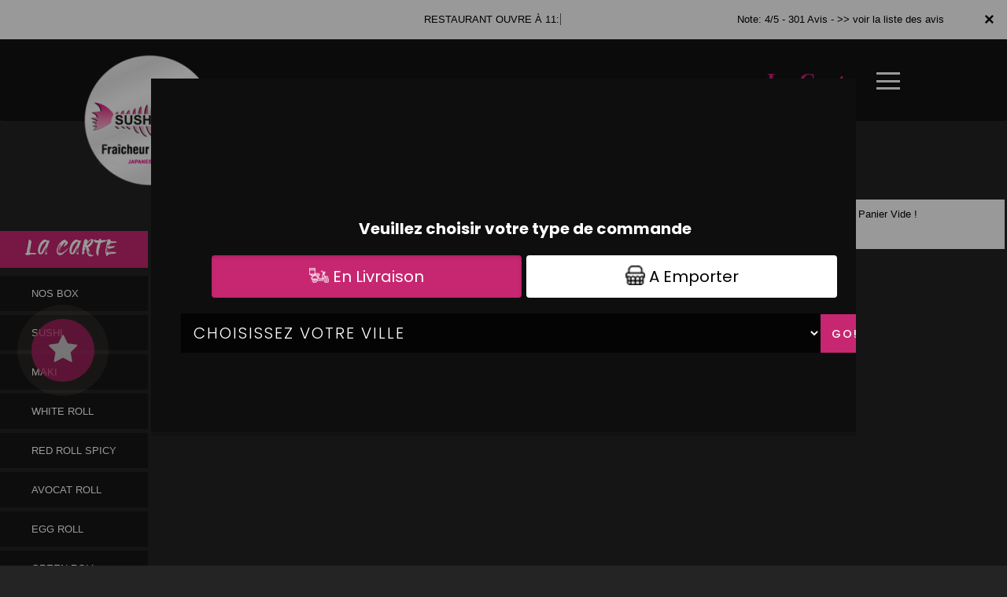

--- FILE ---
content_type: text/html
request_url: https://www.sushi-in.fr/menus-sushi-paris-4eme
body_size: 13384
content:

<!-- debut left --->

	  



<!-- end left --->






<!DOCTYPE html>
<html>
<head>
<meta name="google-site-verification" content="WhRTIUpjr8fKpsblBa8lw4-nWj8p3gC-HpkusApnVE4" />

<meta name="msvalidate.01" content="7932708C9ECC1D83880FDE10882D867E" />
<meta http-equiv="Content-Type" content="text/html; charset=iso-8859-15">
<meta http-equiv="Content-Type" content="text/html; charset=iso-8859-1">
<meta name="title" content="
   
Sushi In-Restaurant Japonais-Livraison ou &agrave; emporter Sushis-Service 6jr/7.
">
<meta name="description" content="
  	
Sushi In, Commander en ligne ou par T&eacute;l des sushis &agrave;  paris 4eme.Livraison sushis, Trouvez Les meilleurs sushis &agrave;  paris 4eme.
 ">
<meta name="keywords" content="
	  paris 4eme, Sushi In Chatillon, livraison sushi, livraison sushis, commander une sushi, commander sushi, sushi livr&eacute;e, sushi &agrave; domicile, sushi a domicile, sushi  paris 4eme, livraison &agrave; domicile, livraison a domicile, paris 4eme, livraison de sushi&agrave;  paris 4eme, sushi, restaurant, livraison, domicile, rapide, vente, emporter, sushis,
">

<title>   
Sushi In-Restaurant Japonais-Livraison ou &agrave; emporter Sushis-Service 6jr/7.
</title>
<meta name="viewport" content="width=device-width, initial-scale=1">

<link rel="icon" href="img/favicon.ico" type="image/x-icon">



<link href="https://fonts.googleapis.com/css?family=Montserrat:400,700" rel="stylesheet">

<link href="https://fonts.googleapis.com/css?family=Great+Vibes" rel="stylesheet">







	<link rel="stylesheet" href="css/owl.carousel.css" />

	<link rel="stylesheet" href="css/owl.theme.default.min.css" />



	<link href="css/fontawesome-all.min.css" rel="stylesheet">

	<link href="css/bootstrap.min.css" rel="stylesheet">

	<link href="css/bootstrap-theme.min.css" rel="stylesheet">

	<link rel="stylesheet" href="css/style-res.css"/>



	<!-- AwesomeFonts -->

<link href="css/font-awesome.css" rel="stylesheet" type="text/css">



	<!-- PageAnimation -->

<link href="style-animation/animate.min.css" rel="stylesheet"/>

<link href="style-animation/style.css" rel="stylesheet"/>



		

<script src="01_includes/01_files/functions.js"></script>

<script type="text/javascript">
  //prevent image from downloading using the right clcik
    document.oncontextmenu = function() {
  return false;
}
</script>







	




</head>

<body>

		 <script type="text/javascript" src='popup/js/jQuery/jquery-1.8.3.min.js'></script>

    <script type="text/javascript" src='popup/js/bootstrap.min.js'></script>

<!-- headermodel4 -->

  <!-- debut header -->
<link href="https://fonts.googleapis.com/css?family=Raleway:200,100,400" rel="stylesheet" type="text/css" />
<script type="text/javascript">
	var TxtRotate = function(el, toRotate, period) {
  this.toRotate = toRotate;
  this.el = el;
  this.loopNum = 0;
  this.period = parseInt(period, 10) || 2000;
  this.txt = '';
  this.tick();
  this.isDeleting = false;
};

TxtRotate.prototype.tick = function() {
  var i = this.loopNum % this.toRotate.length;
  var fullTxt = this.toRotate[i];

  if (this.isDeleting) {
    this.txt = fullTxt.substring(0, this.txt.length - 1);
  } else {
    this.txt = fullTxt.substring(0, this.txt.length + 1);
  }

  this.el.innerHTML = '<span class="wrap">'+this.txt+'</span>';

  var that = this;
  var delta = 150 - Math.random() * 100;

  if (this.isDeleting) { delta /= 2; }

  if (!this.isDeleting && this.txt === fullTxt) {
    delta = this.period;
    this.isDeleting = true;
  } else if (this.isDeleting && this.txt === '') {
    this.isDeleting = false;
    this.loopNum++;
    delta = 200;
  }

  setTimeout(function() {
    that.tick();
  }, delta);
};

window.onload = function() {
  var elements = document.getElementsByClassName('txt-rotate');
  for (var i=0; i<elements.length; i++) {
    var toRotate = elements[i].getAttribute('data-rotate');
    var period = elements[i].getAttribute('data-period');
    if (toRotate) {
      new TxtRotate(elements[i], JSON.parse(toRotate), period);
    }
  }
  // INJECT CSS
  var css = document.createElement("style");
  css.type = "text/css";
  css.innerHTML = ".txt-rotate > .wrap { border-right: 0.08em solid #666 }";
  document.body.appendChild(css);
};
</script>
	<div class="alert">
	  <span class="closebtn" onclick="this.parentElement.style.display='none'; ">&times;</span>

	  <span
     class="txt-rotate"
     data-period="3000"
     data-rotate='[ "RESTAURANT OUVRE À 11:30", "Vous pouvez commander votre repas à partir de 11:30" ]'></span>
  <span style=" position: absolute;  right: 80px;">
Note: 4/5 - 301 Avis - <a href="votre-appreciation.php">>> voir la liste des avis</a></span>


	</div>
<!-- end debut header -->



  <div class="main-container">

    <div class="hero-section">

      <!--		<div id="overlay-hero" onclick="off()"></div>-->

      <!-- a supprimer -->

      <nav class="navbar navbar-default">

        <div class="container mar-t-30">

          <!-- Brand and toggle get grouped for better mobile display -->

          <div class="brand-left">

            <ul class="nav navbar-nav navbar-center">

              <li><a class="navbar-brand" href="index-sushi-paris-4eme" title="Livraison Sushis &agrave;  sushi paris 4eme" alt="Livraison Sushis &agrave;  sushi paris 4eme" ><img src="img/logo.png" title="Commander Sushis &agrave;  sushi paris 4eme" alt="Commander Sushis &agrave;  sushi paris 4eme"></a></li>

            </ul>

          </div>



          <!-- type commande -->
<!-- end type commande -->



          <div class="navbar-header">

            <button type="button" class="navbar-toggle collapsed" data-toggle="collapse"

              data-target="#bs-example-navbar-collapse-1" aria-expanded="false"> <span class="sr-only">Toggle

                navigation</span> <span class="icon-bar"></span> <span class="icon-bar"></span> <span

                class="icon-bar"></span> </button>

          </div>

          <!-- Collect the nav links, forms, and other content for toggling -->

          <div class="collapse navbar-collapse" id="bs-example-navbar-collapse-1">

            <ul class="right nav navbar-nav  navbar-right">

              <li data-link="Store">

                <!-- debut la carte -->
											 
			 	<li data-link="Store"><a href="sushi-sushi-paris-4eme" class="la-nav" title="Sushis &agrave; emporter ou en livraison &agrave;  sushi paris 4eme" alt="Sushis &agrave; emporter ou en livraison &agrave;  sushi paris 4eme" >
			  <div class="wow fadeInDown animated" data-wow-duration="1.5s" data-wow-delay="1s" style="visibility: visible; animation-duration: 1s; animation-delay: 0s; animation-name: fadeInDown;">
				   La Carte
				 </div> 
		  </a> </li>
											 
											 <!-- fin la carte -->

              </li>

			  
              <li>

                <div id="mySidenav" class="sidenav">

                  <div id="overlay"></div>

                  <a href="javascript:void(0)" class="closebtn" onclick="closeNav()">&times;</a> <a

                    href="a-emporter.php" title="Sushis a Emporter &agrave;  sushi paris 4eme" alt="Sushis a Emporter &agrave;  sushi paris 4eme" >&Agrave; Emporter</a> <a href="allergene.php">Allerg&egrave;nes</a> <a

                    href="charte-qualite.php">Charte Qualit&eacute;</a> <a href="cgv.php">C.G.V</a> <a

                    href="contact.php" title="Sushi In Chatillon-Commander Sushis &agrave;  sushi paris 4eme" alt="Sushi In Chatillon-Commander Sushis &agrave;  sushi paris 4eme">Contact</a> <a href="mentions-legales.php">Mentions L&eacute;gales</a> <a

                    href="mobile.php">Mobile</a> <a href="fidelites.php">Programme De Fid&eacute;lit&eacute;</a> <a

                    href="votre-appreciation.php">Vos Avis</a> <a href="zones-de-livraison.php" title="Livraison Sushis &agrave;  sushi paris 4eme" alt="Livraison Sushis &agrave;  sushi paris 4eme" >Zones de Livraison</a>

                </div>

                <a href="#" class="menu-btn" onclick="openNav()"></a>

              </li>

            </ul>

          </div>

          <!-- /.navbar-collapse -->

        </div>

        <!-- /.container-fluid -->

      </nav>

      <!-- fin header --><!-- end fin header -->



      <!-- end headermodel4 -->	


<span id='zoneRechargement' ></span>


<span id='zonePage'>







  <div class="main-container">

      <div class="row prodPage">

      <div class="col-md-2 col-sm-2">

          <div class="nav-section">

            <h1>La <span>Carte</span></h1>

          <ul>

<barnavfamille>
          <!--<li>
            <p><a href="offre_saint_valentin-sushi-paris-4eme"   title="Livraison OFFRES SAINT VALENTAIN " alt="Livraison OFFRES SAINT VALENTAIN ">OFFRE SAINT VALENTIN</a></p>
                 </li>-->
		  <li>
            <p><a href="nos_box-sushi-paris-4eme"   title="Livraison nos box " alt="Livraison nos box ">NOS BOX</a></p>
                 </li>     
 

                      <li>
            <p><a href="sushi-sushi-paris-4eme"    title="Livraison sushi " alt="Livraison sushi "  >SUSHI</a></p>
                      </li><li>
            <p><a href="maki-sushi-paris-4eme"    title="Livraison maki " alt="Livraison maki ">MAKI</a></p>
                      </li><li>

            <p><a href="white_roll-sushi-paris-4eme"    title="Livraison white roll " alt="Livraison white roll ">WHITE ROLL</a></p>

                      </li><li>

            <p><a href="red_roll_spicy-sushi-paris-4eme"    title="Livraison red roll spicy " alt="Livraison red roll spicy ">RED ROLL SPICY</a></p>

                      </li><li>

            <p><a href="avocat_roll-sushi-paris-4eme"   title="Livraison avocat roll " alt="Livraison avocat roll " >AVOCAT ROLL</a></p>

                      </li><li>

            <p><a href="egg_roll-sushi-paris-4eme"    title="Livraison avocat roll " alt="Livraison egg roll ">EGG ROLL</a></p>

                      </li><li>

            <p><a href="green_roll-sushi-paris-4eme"   title="Livraison green roll " alt="Livraison green roll ">GREEN ROLL</a></p>

                      </li><li>
            <p><a href="pink_roll-sushi-paris-4eme"   title="Livraison pink roll " alt="Livraison pink roll ">PINK ROLL</a></p>
                      </li><li>

            <p><a href="crispy-sushi-paris-4eme"   title="Livraison CRISPY " alt="Livraison CRISPY ">CRISPY</a></p>

                      </li><li>

            <p><a href="california_classic-sushi-paris-4eme"   title="Livraison california " alt="Livraison california ">CALIFORNIA</a></p>

                      </li><li>

            <p><a href="california_frit-sushi-paris-4eme"   title="Livraison california frit " alt="Livraison california frit ">CALIFORNIA FRIT</a></p>

                      </li><li>

            <p><a href="california_pinky-sushi-paris-4eme"   title="Livraison california pinky " alt="Livraison california pinky ">CALIFORNIA PINKY</a></p>

                      </li><li>

            <p><a href="creations-sushi-paris-4eme"   title="Livraison CR&Eacute;ATIONS " alt="Livraison CR&Eacute;ATIONS ">CR&Eacute;ATIONS</a></p>

                      </li><li>

            <p><a href="tartare_de_riz-sushi-paris-4eme"   title="Livraison tartare de riz " alt="Livraison tartare de riz ">TARTARE DE RIZ</a></p>

                      </li><li>

            <p><a href="sashimi-sushi-paris-4eme"   title="Livraison sashimi " alt="Livraison sashimi ">SASHIMI</a></p>

                      </li><li>

            <p><a href="chirashi-sushi-paris-4eme"   title="Livraison chirashi " alt="Livraison chirashi ">CHIRASHI</a></p>

                      </li><li>

            <p><a href="yakitoris-sushi-paris-4eme"   title="Livraison yakitoris " alt="Livraison yakitoris ">YAKITORI</a></p>

                      </li><li>

            <p><a href="temaki-sushi-paris-4eme"   title="Livraison temaki " alt="Livraison temaki ">TEMAKI</a></p>

                      </li><li>

            <p><a href="tataki-sushi-paris-4eme"   title="Livraison tataki " alt="Livraison tataki ">TATAKI</a></p>

                      </li><li>

            <p><a href="accompagnements-sushi-paris-4eme"   title="Livraison accompagnements " alt="Livraison accompagnements ">ACCOMPAGNEMENTS</a></p>

                      </li><li>

            <p><a href="nos_tempuras-sushi-paris-4eme"   title="Livraison nos tempuras " alt="Livraison nos tempuras ">NOS TEMPURAS</a></p>

                      </li><li>

            <p><a href="salades-sushi-paris-4eme"   title="Livraison salades " alt="Livraison salades ">SALADES</a></p>

                      </li><li>

            <p><a href="supplements-sushi-paris-4eme"   title="Livraison supplements " alt="Livraison supplements ">SUPPL&Eacute;MENTS</a></p>

                      </li><li>

            <p><a href="desserts-sushi-paris-4eme"   title="Livraison desserts " alt="Livraison desserts ">DESSERTS</a></p>

                      </li><li>

            <p><a href="boissons-sushi-paris-4eme"   title="Livraison boissons " alt="Livraison boissons ">BOISSONS</a></p>

                      </li></barnavfamille>

        </ul>



 <div class="navLinks">

<button id="btn" style="background-color: transparent;">Allerg&egrave;nes <img src="img/icon-allerg.png"></button></div>





  <div class="navLinks">

  	<button id="btnenvie" style="background-color: transparent;">Vos Envies <img src="img/icon-filter.png"></button></div>





<style>

         .popup {

            display: none;

            position: fixed;

            z-index: 1;

            left: 0;

            top: 0;

            width: 100%;

            height: 100%;

            background-color: #F1F1F1;

            background-color: rgba(0,0,0,0.4);

            -webkit-animation-name: fadeIn;

            -webkit-animation-duration: 0.4s;

            animation-name: fadeIn;

            animation-duration: 0.4s

         }

         .popupenvie {

            display: none;

            position: fixed;

            z-index: 1;

            left: 0;

            top: 0;

            width: 100%;

            height: 100%;

            background-color: #F1F1F1;

            background-color: rgba(0,0,0,0.4);

            -webkit-animation-name: fadeIn;

            -webkit-animation-duration: 0.4s;

            animation-name: fadeIn;

            animation-duration: 0.4s

         }

         .popup-content-detail {

            bottom: 0;

            background-color: #1c252c;

            width: 70%;

            -webkit-animation-name: slideIn;

            -webkit-animation-duration: 0.5s;

            animation-name: slideIn;

            animation-duration: 0.5s;

			 margin: 100px auto;

         }

         .end {

            color: white;

            float: right;

            font-size: 26px;

            font-weight: bold;

         }

         .end:hover,

         .end:focus {

            color: #000;

            text-decoration: underline;

            cursor: pointer;

         }

         .popup-header {

            padding: 1px 10px;

            background-color: #1c252c;

            color: white;

         }

         .popup-body {padding: 1px 5px;}

         @-webkit-keyframes slideIn {

            from {bottom: -300px; opacity: 0}

            to {bottom: 0; opacity: 1}

         }

         @keyframes slideIn {

            from {bottom: -300px; opacity: 0}

            to {bottom: 0; opacity: 1}

         }

         @-webkit-keyframes fadeIn {

            from {opacity: 0}

            to {opacity: 1}

         }

         @keyframes fadeIn {

            from {opacity: 0}

            to {opacity: 1}

         }

      </style>

  

      

      <div id="myModal" class="popup">

         <!-- Modal content -->

         <div class="popup-content-detail">

         	  <span class="end">X</span>

            <div class="popup-header">

               <h2>ALLERGENES</h2>

            </div>




		<div class="row popup-allergene">

			<div class="container">

				<div class="col-md-12 col-sm-12">

					<p class="color-brown">Cochez vos allergènes afin de ne voir que les produits que vous pouvez consommer</p>

					<form name="filtrage_allergene" action="chercher.php" method="post">



						<input type="hidden" name="filtre_allerg" value="true">

					<div class="popup-checkboxes">

						
            <div class="popUpSmRdo">

            	<input type="hidden" name="nomallergene_1" value="GLUTEN" >

              <input type="checkbox" name="allergene[]" value="1" style="-webkit-appearance:none;">

              <img src="produit/allergene/aller_1.png" alt=""/>

              <p>GLUTEN</p>

            </div>

       

       
            <div class="popUpSmRdo">

            	<input type="hidden" name="nomallergene_2" value="CRUSTACES" >

              <input type="checkbox" name="allergene[]" value="2" style="-webkit-appearance:none;">

              <img src="produit/allergene/aller_2.png" alt=""/>

              <p>CRUSTACES</p>

            </div>

       

       
            <div class="popUpSmRdo">

            	<input type="hidden" name="nomallergene_3" value="OEUFS" >

              <input type="checkbox" name="allergene[]" value="3" style="-webkit-appearance:none;">

              <img src="produit/allergene/aller_3.png" alt=""/>

              <p>OEUFS</p>

            </div>

       

       
            <div class="popUpSmRdo">

            	<input type="hidden" name="nomallergene_4" value="POISSONS" >

              <input type="checkbox" name="allergene[]" value="4" style="-webkit-appearance:none;">

              <img src="produit/allergene/aller_4.png" alt=""/>

              <p>POISSONS</p>

            </div>

       

       
            <div class="popUpSmRdo">

            	<input type="hidden" name="nomallergene_5" value="ARACHIDES" >

              <input type="checkbox" name="allergene[]" value="5" style="-webkit-appearance:none;">

              <img src="produit/allergene/aller_5.png" alt=""/>

              <p>ARACHIDES</p>

            </div>

       

       
            <div class="popUpSmRdo">

            	<input type="hidden" name="nomallergene_6" value="SOJA" >

              <input type="checkbox" name="allergene[]" value="6" style="-webkit-appearance:none;">

              <img src="produit/allergene/aller_6.png" alt=""/>

              <p>SOJA</p>

            </div>

       

       
            <div class="popUpSmRdo">

            	<input type="hidden" name="nomallergene_7" value="LAIT" >

              <input type="checkbox" name="allergene[]" value="7" style="-webkit-appearance:none;">

              <img src="produit/allergene/aller_7.png" alt=""/>

              <p>LAIT</p>

            </div>

       

       
            <div class="popUpSmRdo">

            	<input type="hidden" name="nomallergene_8" value="FRUITS A COQUES" >

              <input type="checkbox" name="allergene[]" value="8" style="-webkit-appearance:none;">

              <img src="produit/allergene/aller_8.png" alt=""/>

              <p>FRUITS A COQUES</p>

            </div>

       

       
            <div class="popUpSmRdo">

            	<input type="hidden" name="nomallergene_9" value="CELERI" >

              <input type="checkbox" name="allergene[]" value="9" style="-webkit-appearance:none;">

              <img src="produit/allergene/aller_9.png" alt=""/>

              <p>CELERI</p>

            </div>

       

       
            <div class="popUpSmRdo">

            	<input type="hidden" name="nomallergene_10" value="MOUTARDE" >

              <input type="checkbox" name="allergene[]" value="10" style="-webkit-appearance:none;">

              <img src="produit/allergene/aller_10.png" alt=""/>

              <p>MOUTARDE</p>

            </div>

       

       
            <div class="popUpSmRdo">

            	<input type="hidden" name="nomallergene_11" value="SESAME" >

              <input type="checkbox" name="allergene[]" value="11" style="-webkit-appearance:none;">

              <img src="produit/allergene/aller_11.png" alt=""/>

              <p>SESAME</p>

            </div>

       

       
            <div class="popUpSmRdo">

            	<input type="hidden" name="nomallergene_12" value="SULFITES" >

              <input type="checkbox" name="allergene[]" value="12" style="-webkit-appearance:none;">

              <img src="produit/allergene/aller_12.png" alt=""/>

              <p>SULFITES</p>

            </div>

       

       
            <div class="popUpSmRdo">

            	<input type="hidden" name="nomallergene_13" value="LUPIN" >

              <input type="checkbox" name="allergene[]" value="13" style="-webkit-appearance:none;">

              <img src="produit/allergene/aller_13.png" alt=""/>

              <p>LUPIN</p>

            </div>

       

       
            <div class="popUpSmRdo">

            	<input type="hidden" name="nomallergene_14" value="MOLLUSQUES" >

              <input type="checkbox" name="allergene[]" value="14" style="-webkit-appearance:none;">

              <img src="produit/allergene/aller_14.png" alt=""/>

              <p>MOLLUSQUES</p>

            </div>

       

       
     <div class="clearfix"></div>

					</div>

					<div class="btn-width cta-btn" id="cl-effect-2"><a href="#cl-effect-2" 

						onclick="document.filtrage_allergene.submit();"><span data-hover="Filtrer">Filtrer</span></a></div>

				</form>

					

				</div>

			</div>

		</div>






         </div>

      </div>





     <div id="myModalenvie" class="popupenvie" >

         <!-- Modal content -->

         <div class="popup-content-detail">

         	  <span class="end">X</span>

            <div class="popup-header">

               <h2>Vos Envies</h2>

            </div>








		<div class="row popup-allergene">

			<div class="container">

				<div class="col-md-12 col-sm-12">

					<p class="color-brown">Cochez vos envies..</p>

		<form name="filtrage_envies" action="chercher.php" method="post">



			<input type="hidden" name="filtre_envies" value="true">

					<div class="popup-checkboxes">

         


 <div class="popUpSmRdo">

         <input type="checkbox" name="terme[]" value="BOEUF" style="-webkit-appearance:none;">

         <img src="produit/3083_416.png" alt="" width="30px" height="30px" />

         <p>BOEUF</p>

  </div>



	
 <div class="popUpSmRdo">

         <input type="checkbox" name="terme[]" value="AVOCAT" style="-webkit-appearance:none;">

         <img src="produit/3083_417.png" alt="" width="30px" height="30px" />

         <p>AVOCAT</p>

  </div>



	
 <div class="popUpSmRdo">

         <input type="checkbox" name="terme[]" value="CONCOMBRE" style="-webkit-appearance:none;">

         <img src="produit/3083_418.png" alt="" width="30px" height="30px" />

         <p>CONCOMBRE</p>

  </div>



	
 <div class="popUpSmRdo">

         <input type="checkbox" name="terme[]" value="CREVETTES" style="-webkit-appearance:none;">

         <img src="produit/3083_419.png" alt="" width="30px" height="30px" />

         <p>CREVETTES</p>

  </div>



	
 <div class="popUpSmRdo">

         <input type="checkbox" name="terme[]" value="DAURADE" style="-webkit-appearance:none;">

         <img src="produit/3083_420.png" alt="" width="30px" height="30px" />

         <p>DAURADE</p>

  </div>



	
 <div class="popUpSmRdo">

         <input type="checkbox" name="terme[]" value="RIZ" style="-webkit-appearance:none;">

         <img src="produit/3083_421.png" alt="" width="30px" height="30px" />

         <p>RIZ</p>

  </div>



	
 <div class="popUpSmRdo">

         <input type="checkbox" name="terme[]" value="OMELETTE" style="-webkit-appearance:none;">

         <img src="produit/3083_422.png" alt="" width="30px" height="30px" />

         <p>OMELETTE</p>

  </div>



	
 <div class="popUpSmRdo">

         <input type="checkbox" name="terme[]" value="FROMAGE" style="-webkit-appearance:none;">

         <img src="produit/3083_423.png" alt="" width="30px" height="30px" />

         <p>FROMAGE</p>

  </div>



	
 <div class="popUpSmRdo">

         <input type="checkbox" name="terme[]" value="THON" style="-webkit-appearance:none;">

         <img src="produit/3083_424.png" alt="" width="30px" height="30px" />

         <p>THON</p>

  </div>



	
 <div class="popUpSmRdo">

         <input type="checkbox" name="terme[]" value="SAUMON" style="-webkit-appearance:none;">

         <img src="produit/3083_425.png" alt="" width="30px" height="30px" />

         <p>SAUMON</p>

  </div>



	
     <div class="clearfix"></div>



</div>



	<div class="btn-width cta-btn" id="cl-effect-2"><a href="#cl-effect-2" 

						onclick="document.filtrage_envies.submit();"><span data-hover="Filtrer">Filtrer</span></a></div>

				</form>

					

				</div>

			</div>

		</div>



            

            <div class="popup-body">

             

            </div>

	


         </div>

      </div>





      <script>

         

         var popup = document.getElementById('myModal');

         var myBytton = document.getElementById("btn");

         var span = document.getElementsByClassName("end")[0];

           var span1 = document.getElementsByClassName("end")[1];

          var popupenvie = document.getElementById('myModalenvie');

          var myByttonenvie = document.getElementById("btnenvie");



         myByttonenvie.onclick = function() {

            popupenvie.style.display = "block";

         }



         myBytton.onclick = function() {

            popup.style.display = "block";

         }

         span.onclick = function() {

            popup.style.display = "none";

      

         }

         span1.onclick = function() {

             popupenvie.style.display = "none";

           

         }

         window.onclick = function(event) {

            if (event.target == popup) {

               popup.style.display = "none";

               popupenvie.style.display = "none";

               

            }

         }



         

       

      </script>





          <!--   <div class="navLinks"><a a data-url="allergene_filtrage.php" data-title="Connexion" class="whiteColor clickPizza" data-width="600px" data-height="550px">Allergene <img src="img/icon-allerg.png" alt=""></a></div> -->

















        </div>

      </div>

      <div class="col-md-7 col-sm-7">

        <div class="row" >

          <div class="prodTitles">MENUS</div>









  







<style>
body {font-family: Arial, Helvetica, sans-serif; display:block;}

/* The Modal (background) */


</style>
<div class="animation-btn">
	<a class="model-btn" id="btnetoile" ><i class="fa fa-star fa-3x"></i></a>
</div>
<!--div class="modal-overlay" id="myModaletoile">
  <div class="modal">
    
    <a class="close-modal" id="close-modal">
    
    </a>

    <div>
      <h3></h3>
<p style="margin-top:100px; " ></p>
    </div>
    
  </div>
</div-->
<div id="myModaletoile" class="modal1">

  <!-- Modal content -->
  <div class="modal-content1">
    <span class="close">&times;</span>
     <br><center><h3 style="color: white;"></h3>
     
<p style="margin-top:100px;color:white; " ></p></center>
  </div>

</div>
	<script>
// Get the modal
var modal = document.getElementById("myModaletoile");

// Get the button that opens the modal
var btn = document.getElementById("btnetoile");

// Get the <span> element that closes the modal
var span = document.getElementsByClassName("close")[0];

// When the user clicks the button, open the modal 
btn.onclick = function() {
  modal.style.display = "block";
}

// When the user clicks on <span> (x), close the modal
span.onclick = function() {
  modal.style.display = "none";
}

// When the user clicks anywhere outside of the modal, close it

</script>

 

<!-- modal -->
<!-- overlay -->


 <!--script>
         
         var popupetoile = document.getElementById('myModaletoile');
         var myByttonetoile = document.getElementById("btnetoile");
         var spanetoile = document.getElementById("close-modal");

         myByttonetoile.onclick = function() {
         	
            //popupetoile.style.display = "one";
          var elements = $('.modal-overlay, .modal');
             elements.addClass('active');
         }
 
         spanetoile.onclick = function() {
        	  var elements1 = $('.modal-overlay, .modal');
                elements1.removeClass('active');
      
         }
       
    
       
      </script-->




<script>

 function affiche_taille(idproduit)

 {

       var idtaille=document.getElementById("id_taille"+idproduit).value;



       var prixtaille=document.getElementById("prixtaille"+idproduit+"_"+idtaille).value;  



     

       var htmlfinal=prixtaille+" | AJOUTER";

  

        $('#prix'+idproduit).html(htmlfinal);

 	

 }





function descriaff(id_produit)

{



  if ($("#papersheet"+id_produit).hasClass("opened")) {



     $("#papersheet"+id_produit).stop().removeClass("opened");

    

  } else {



   $("#papersheet"+id_produit).stop().addClass("opened");

    

  }



 



}



</script>

	





















<script>



/*** à voir ***/

function ignorer(){

	// $('body,html').animate({scrollTop: 0}, 800);

	$("#zoneRechargement").empty();

	$("#zonePage").show();

}



function ShowPopup(x)

{

	document.getElementById("popup").innerHTML=x;

	document.getElementById("popup").style.display="block";

	setTimeout('HidePopup()', 3000);

}

function HidePopup()

{

	document.getElementById("popup").style.display="none";

}

/***********************/



function obligatoireAlert(classHTML,msgAlert){

	var total = 0, aa=true;

    $('.'+classHTML).each(function(i, n) {

		tabnbre=$(this).data("tabnbre");

		if($(this).data("with-check")){

				if($("."+$(this).data("verif-input")+":checked").length){

					

				}else{

				alert(msgAlert[classHTML]);

				$("a[href='"+$(this).data("href")+"']").click();

				aa=false;

				return false;

				}

		}else{

			

			total = parseInt($(this).val(), 10);

			var som=0;

			var inputQte=$('.inputQte'+tabnbre).filter(function() {

				return parseInt($(this).val()) > 0;

			});

			if(inputQte.length>0){

				inputQte.each(function( value ) {

					som+=parseInt($(this).val());

				});

			}

			if(som!=total&&total>0){

				alert(msgAlert[classHTML]);

				$("a[href='"+$(this).data("href")+"']").click();

				aa=false;

				return false;

			}

		}

    });

	return aa;

}

function AddToCart(action,test,test2,test3,test4)

{

    var indice=-1;

	var ingredients = Array();

    var composants = Array();

	var sans = Array();

	var sanshidden = Array();

    var nomcomposant = Array();

    var prixcomposant = Array();

	var composants_famil = Array();

	var taille_menu = Array();

	var accompagnement = Array();

	var accomp = {};

	var famille_achat = Array();

	var famille_offert = Array();

	var taille_achat = Array();

	var taille_offert = Array();

	var composants_achat = Array();

	var composants_offre = Array();

    var test_nbr_accomp=0;

	

 $.each($("input[name='accompagnement[]']"), function(){ 



 	accompagnement.push($(this).val());

    var accpagnementtt=$(this).val();





 $.each($("input[name='"+accpagnementtt+"accomp[]']"), function(){ 



var accomp_p=$(this).val();









if($("#qtprod"+$(this).val()).val()>0){







			for (i = 0; i < $("#qtprod"+$(this).val()).val(); i++) {



						if(typeof accomp["accomp"+accpagnementtt] === "undefined"){

							accomp["accomp"+accpagnementtt]="";

						}

						accomp["accomp"+accpagnementtt]+=accomp_p+"|";



					

					}

				}else{



				}



			 });	





 });













 $.each($("input[name='sans[]']:not(:checked)"), function(){sans.push($(this).val());});

/**************************************/

  	var test_compo_nbre=0;





            $.each($("input[name='composants_famil[]']"), function(){

          

                 var comp_famil=$(this).val();

            $.each($("input[name='"+$(this).val()+"composants[]']"), function(){



				if($("#qtprod"+$(this).val()).val()>0){



					for (i = 0; i < $("#qtprod"+$(this).val()).val(); i++) { 

						var idcompo=$(this).val();



					composants.push($(this).val());

					composants_famil.push(comp_famil);

					taille_menu.push($("#idtaille"+idcompo).val()); 

					nomcomposant.push($("#"+comp_famil+"nomaccomp"+idcompo).val());

					prixcomposant.push($("#"+comp_famil+"prixaccomp"+idcompo).val()); 

					test_compo_nbre++;

					}

				}else{



				}

			});

	});

 $.each($("input[name='ingredients[]']:checked"), function(){ ingredients.push($(this).val()); });















 $.each($("input[name='famille_achat[]']"), function(){

       

       var familleachat=$(this).val();

    

       var tailleachat=$("#taille_achat"+$(this).val()).val();



         



        $.each($("input[id='composants_achat"+familleachat+"[]']"), function(){

				



				if($("#qtprodacht"+$(this).val()).val()>0){



					for (i = 0; i < $("#qtprodacht"+$(this).val()).val(); i++) {

						composants_achat.push($(this).val());

						famille_achat.push(familleachat);

						taille_achat.push(tailleachat);

					}



				}else{

					

				}

       });

 

 });









 $.each($("input[name='famille_offert[]']"), function(){

       

       var familleoffert=$(this).val();



       var tailleoffert=$("#taille_offert"+$(this).val()).val();

       

        $.each($("input[id='composants_offre"+familleoffert+"[]']"), function(){

				

				if($("#qtprodoffr"+$(this).val()).val()>0){

					for (i = 0; i < $("#qtprodoffr"+$(this).val()).val(); i++) {

						composants_offre.push($(this).val());

						famille_offert.push(familleoffert);

						taille_offert.push(tailleoffert);

					}

				}else{

					

				}

       });

  });







	

$.get("func.php", {



		action: action,

		id_produit_var: test,

		famille_var: test2,

		taille_var: test3,

		quant_var: test4,

		ingredients: ingredients,

		id_taille: taille_menu,

        composants: composants,

		sans: sans,

		sanshidden: sanshidden,

		composants_famil: composants_famil,

		nomcomposant: nomcomposant,

		prixcomposant: prixcomposant,

		accompagnement: accompagnement,

		accomp: accomp,

		famille_achat: famille_achat,

		famille_offert: famille_offert,

		taille_achat: taille_achat,

		taille_offert: taille_offert,

		composants_achat: composants_achat,

		composants_offre: composants_offre,

		indice: indice

      }, function(response){



        $('#Cart').fadeOut();

        setTimeout("finishAjax('Cart', '"+escape(response)+"');", 500);

        setTimeout("ignorer();", 1500);





      });

	

}







function Adddetalil(f,p,t,q)

{

	var test=f;

    var test2=p;

	var test3=t;

	if(t>0) 

	test3 = t;

	 var test4=q;



$.ajax({

type: "GET",

url: "ajout.php?id_famille="+test+"&id_produit="+test2+"&id_taille="+test3+"&qte="+test4,

dataType : "html",

error:function(msg, string){

alert( "Error !: " + string );

},

success:function(data){

$("#zonePage").hide();

//$("#zonePage").hide();

$("#zoneRechargement").html(data);

///$("#zoneRechargement").html(data);

var target = $("#zoneRechargement");

 $('html,body').animate({scrollTop:target.offset().top-150}, 1000);



}

});





}



</script>











	</div>
				</div>



			<div class="col-md-3 col-sm-3">
				<div class="panierArea">
					
					<div id="Cart" style="display: block;">
							<div >
									
								





										<div id="Cart" >
				  
                                        <div class="panierDetial">
										<center>	Panier Vide !</center>
										</div>
								
								</div>

					  </div>
		 
								<div class="clearfix"></div>
								
				  </div>

				</div> <!-- panierArea -->
			</div>
		</div>
</div>
<div class="footer">
			<div class="row">



<script>
function quantities(x,y,z)
{
	var test=x;
    var test2=y;
	var test3=z;
$.get("plusmoin.php", {
		index: test,
		mod_qte: test2,
		checkout: test3
      }, function(response){
        $('#Cart').fadeOut();
        setTimeout("finishAjax('Cart', '"+escape(response)+"')", 500);
      });
	//setTimeout("window.parent.tb_remove(); ",600);
}
function quantitiesoffre(x,y,z)
{
	var test=x;
    var test2=y;
	var test3=z;
$.get("plusmoin.php", {
		indexoffre: test,
		mod_qteoffre: test2,
		checkout: test3
      }, function(response){
        $('#Cart').fadeOut();
        setTimeout("finishAjax('Cart', '"+escape(response)+"')", 500);
      });
	//setTimeout("window.parent.tb_remove(); ",600);
}
function quantitiesch(k,z)
{
	var test=k;
     var test2=z;
$.get("plusmoinch.php", {
		index: test,
		mod_qte: test2
      }, function(response){
        $('#Cartch').fadeOut();
        setTimeout("finishAjax('Cartch', '"+escape(response)+"')", 300);
		quantities(k,z,0);
      });
	//setTimeout("window.parent.tb_remove(); ",600);
}
</script>	</span>



<script type="text/javascript">
function control_emailing() {

 
  
    if(document.forms.form2.email_new.value=="") {
  alert("Veuillez saisir votre email.");
  document.forms.form2.email_new.focus();
  return false;
    }
    if(!document.forms.form2.email_new.value.match("^.+@.+\..+$")) {
  alert("Veuillez saisir votre email valide.");
  document.forms.form2.email_new.focus();
  return false;
    }
  
   if(document.forms.form2.mobile_new.value=="") {
  alert("Veuillez saisir votre num\351ro de t\351l\351phone.");
  document.forms.form2.mobile_new.focus();
  return false;
    }
  if(isNaN(document.forms.form2.mobile_new.value)) {
  alert("Veuillez saisir votre num\351ro de t\351l\351phone correct.");
  document.forms.form2.mobile_new.focus();
  return false;
   }
else 
{
  document.form2.submit();
  return true;

}

}

function comd_ligne() {
  
  var comdfooter = document.getElementById("comdfooter");

            if (comdfooter.style.display == "") {
        
              comdfooter.style.display = "none";
            } 
      else {
                comdfooter.style.display = "";
            }
}


</script>
<div class="clearfix"></div>
				<div class="row greyBg">
					<p>&copy; 2024 - <a href="index.php"><rs>Sushi In</rs></a> - Cr&eacute;ation site web par <a href="https://www.des-click.com/" target="_blank">Des-click</a>  -  <a href="#comdfooter" onclick="comd_ligne();" title="Commander en ligne Sushis &agrave;  sushi paris 4eme" alt="Commander en ligne Sushis &agrave;  sushi paris 4eme">Commander en ligne</a> </p>
        		</div>
		 </div>
    </div>
       


<div class="footertinyLinks" id="comdfooter" style="display:none;">
<center> 
               <a href="livraison-sushi-vanves" style="text-decoration:none;font-size: 10px; font-family: Verdana; font-weight: normal;"  title="commander Sushi &agrave; Vanves" alt="commander Sushi &agrave; Vanves" >commander Sushi &agrave; Vanves |</a>
                   <a href="livraison-sushi-issy-les-moulineaux" style="text-decoration:none;font-size: 10px; font-family: Verdana; font-weight: normal;"  title="commander Sushi &agrave; Issy-les-Moulineaux" alt="commander Sushi &agrave; Issy-les-Moulineaux" >commander Sushi &agrave; Issy-les-Moulineaux |</a>
                   <a href="livraison-sushi-bagneux" style="text-decoration:none;font-size: 10px; font-family: Verdana; font-weight: normal;"  title="commander Sushi &agrave; Bagneux" alt="commander Sushi &agrave; Bagneux" >commander Sushi &agrave; Bagneux |</a>
                   <a href="livraison-sushi-le-plessis-robinson" style="text-decoration:none;font-size: 10px; font-family: Verdana; font-weight: normal;"  title="commander Sushi &agrave; Le Plessis-Robinson" alt="commander Sushi &agrave; Le Plessis-Robinson" >commander Sushi &agrave; Le Plessis-Robinson |</a>
                   <a href="livraison-sushi-fontenay-aux-rose" style="text-decoration:none;font-size: 10px; font-family: Verdana; font-weight: normal;"  title="commander Sushi &agrave; Fontenay-aux-Rose" alt="commander Sushi &agrave; Fontenay-aux-Rose" >commander Sushi &agrave; Fontenay-aux-Rose |</a>
                   <a href="livraison-sushi-chatillon" style="text-decoration:none;font-size: 10px; font-family: Verdana; font-weight: normal;"  title="commander Sushi &agrave; Chatillon" alt="commander Sushi &agrave; Chatillon" >commander Sushi &agrave; Chatillon |</a>
                   <a href="livraison-sushi-montrouge" style="text-decoration:none;font-size: 10px; font-family: Verdana; font-weight: normal;"  title="commander Sushi &agrave; Montrouge" alt="commander Sushi &agrave; Montrouge" >commander Sushi &agrave; Montrouge |</a>
                   <a href="livraison-sushi-clamart" style="text-decoration:none;font-size: 10px; font-family: Verdana; font-weight: normal;"  title="commander Sushi &agrave; Clamart" alt="commander Sushi &agrave; Clamart" >commander Sushi &agrave; Clamart |</a>
                   <a href="livraison-sushi-malakoff" style="text-decoration:none;font-size: 10px; font-family: Verdana; font-weight: normal;"  title="commander Sushi &agrave; Malakoff" alt="commander Sushi &agrave; Malakoff" >commander Sushi &agrave; Malakoff |</a>
                   <a href="livraison-sushi-sceaux" style="text-decoration:none;font-size: 10px; font-family: Verdana; font-weight: normal;"  title="commander Sushi &agrave; Sceaux" alt="commander Sushi &agrave; Sceaux" >commander Sushi &agrave; Sceaux |</a>
                   <a href="livraison-sushi-boulogne-billancourt" style="text-decoration:none;font-size: 10px; font-family: Verdana; font-weight: normal;"  title="commander Sushi &agrave; Boulogne-Billancourt" alt="commander Sushi &agrave; Boulogne-Billancourt" >commander Sushi &agrave; Boulogne-Billancourt |</a>
                   <a href="livraison-sushi-paris-15eme" style="text-decoration:none;font-size: 10px; font-family: Verdana; font-weight: normal;"  title="commander Sushi &agrave; Paris 15eme" alt="commander Sushi &agrave; Paris 15eme" >commander Sushi &agrave; Paris 15eme |</a>
                   <a href="livraison-sushi-paris-14eme" style="text-decoration:none;font-size: 10px; font-family: Verdana; font-weight: normal;"  title="commander Sushi &agrave; Paris 14eme" alt="commander Sushi &agrave; Paris 14eme" >commander Sushi &agrave; Paris 14eme |</a>
                   <a href="livraison-sushi-arcueil" style="text-decoration:none;font-size: 10px; font-family: Verdana; font-weight: normal;"  title="commander Sushi &agrave; Arcueil" alt="commander Sushi &agrave; Arcueil" >commander Sushi &agrave; Arcueil |</a>
                   <a href="livraison-sushi-gentilly" style="text-decoration:none;font-size: 10px; font-family: Verdana; font-weight: normal;"  title="commander Sushi &agrave; Gentilly" alt="commander Sushi &agrave; Gentilly" >commander Sushi &agrave; Gentilly |</a>
                   <a href="livraison-sushi-paris-5eme" style="text-decoration:none;font-size: 10px; font-family: Verdana; font-weight: normal;"  title="commander Sushi &agrave; Paris 5eme" alt="commander Sushi &agrave; Paris 5eme" >commander Sushi &agrave; Paris 5eme |</a>
                   <a href="livraison-sushi-paris-13eme" style="text-decoration:none;font-size: 10px; font-family: Verdana; font-weight: normal;"  title="commander Sushi &agrave; Paris 13eme" alt="commander Sushi &agrave; Paris 13eme" >commander Sushi &agrave; Paris 13eme |</a>
                   <a href="livraison-sushi-paris-6eme" style="text-decoration:none;font-size: 10px; font-family: Verdana; font-weight: normal;"  title="commander Sushi &agrave; Paris 6eme" alt="commander Sushi &agrave; Paris 6eme" >commander Sushi &agrave; Paris 6eme |</a>
                   <a href="livraison-sushi-le-kremlin-bicetre" style="text-decoration:none;font-size: 10px; font-family: Verdana; font-weight: normal;"  title="commander Sushi &agrave; Le Kremlin-Bicetre" alt="commander Sushi &agrave; Le Kremlin-Bicetre" >commander Sushi &agrave; Le Kremlin-Bicetre |</a>
                   <a href="livraison-sushi-cachan" style="text-decoration:none;font-size: 10px; font-family: Verdana; font-weight: normal;"  title="commander Sushi &agrave; Cachan" alt="commander Sushi &agrave; Cachan" >commander Sushi &agrave; Cachan |</a>
                   <a href="livraison-sushi-ivry-sur-seine" style="text-decoration:none;font-size: 10px; font-family: Verdana; font-weight: normal;"  title="commander Sushi &agrave; Ivry-sur-Seine" alt="commander Sushi &agrave; Ivry-sur-Seine" >commander Sushi &agrave; Ivry-sur-Seine |</a>
                   <a href="livraison-sushi-paris-16eme" style="text-decoration:none;font-size: 10px; font-family: Verdana; font-weight: normal;"  title="commander Sushi &agrave; Paris 16eme" alt="commander Sushi &agrave; Paris 16eme" >commander Sushi &agrave; Paris 16eme |</a>
                   <a href="livraison-sushi-paris-7eme" style="text-decoration:none;font-size: 10px; font-family: Verdana; font-weight: normal;"  title="commander Sushi &agrave; Paris 7eme" alt="commander Sushi &agrave; Paris 7eme" >commander Sushi &agrave; Paris 7eme |</a>
                   <a href="livraison-sushi-bourg-la-reine" style="text-decoration:none;font-size: 10px; font-family: Verdana; font-weight: normal;"  title="commander Sushi &agrave; Bourg-la-Reine" alt="commander Sushi &agrave; Bourg-la-Reine" >commander Sushi &agrave; Bourg-la-Reine |</a>
                   <a href="livraison-sushi-paris-4eme" style="text-decoration:none;font-size: 10px; font-family: Verdana; font-weight: normal;"  title="commander Sushi &agrave; Paris 4eme" alt="commander Sushi &agrave; Paris 4eme" >commander Sushi &agrave; Paris 4eme |</a>
                   <a href="livraison-sushi-villejuif" style="text-decoration:none;font-size: 10px; font-family: Verdana; font-weight: normal;"  title="commander Sushi &agrave; Villejuif" alt="commander Sushi &agrave; Villejuif" >commander Sushi &agrave; Villejuif |</a>
                   <a href="livraison-sushi-paris-13-75013" style="text-decoration:none;font-size: 10px; font-family: Verdana; font-weight: normal;"  title="commander Sushi &agrave; Paris 13 75013" alt="commander Sushi &agrave; Paris 13 75013" >commander Sushi &agrave; Paris 13 75013 |</a>
                   <a href="livraison-sushi-paris-14-75114" style="text-decoration:none;font-size: 10px; font-family: Verdana; font-weight: normal;"  title="commander Sushi &agrave; Paris 14 75114" alt="commander Sushi &agrave; Paris 14 75114" >commander Sushi &agrave; Paris 14 75114 |</a>
                   <a href="livraison-sushi-arcueil-94110" style="text-decoration:none;font-size: 10px; font-family: Verdana; font-weight: normal;"  title="commander Sushi &agrave; Arcueil 94110" alt="commander Sushi &agrave; Arcueil 94110" >commander Sushi &agrave; Arcueil 94110 |</a>
                   <a href="livraison-sushi-gentilly-94250" style="text-decoration:none;font-size: 10px; font-family: Verdana; font-weight: normal;"  title="commander Sushi &agrave; Gentilly 94250" alt="commander Sushi &agrave; Gentilly 94250" >commander Sushi &agrave; Gentilly 94250 |</a>
                   <a href="livraison-sushi-villejuif-94800" style="text-decoration:none;font-size: 10px; font-family: Verdana; font-weight: normal;"  title="commander Sushi &agrave; Villejuif 94800" alt="commander Sushi &agrave; Villejuif 94800" >commander Sushi &agrave; Villejuif 94800 |</a>
                   <a href="livraison-sushi-cachan-94230" style="text-decoration:none;font-size: 10px; font-family: Verdana; font-weight: normal;"  title="commander Sushi &agrave; Cachan 94230" alt="commander Sushi &agrave; Cachan 94230" >commander Sushi &agrave; Cachan 94230 |</a>
             </center><br><center>
              <a href="restaurant-sushi-vanves" style="text-decoration:none;font-size: 10px; font-family: Verdana; font-weight: normal;" title="Sushi Vanves" alt="Sushi Vanves" >Sushi Vanves | </a>
                   <a href="restaurant-sushi-issy-les-moulineaux" style="text-decoration:none;font-size: 10px; font-family: Verdana; font-weight: normal;" title="Sushi Issy-les-Moulineaux" alt="Sushi Issy-les-Moulineaux" >Sushi Issy-les-Moulineaux | </a>
                   <a href="restaurant-sushi-bagneux" style="text-decoration:none;font-size: 10px; font-family: Verdana; font-weight: normal;" title="Sushi Bagneux" alt="Sushi Bagneux" >Sushi Bagneux | </a>
                   <a href="restaurant-sushi-le-plessis-robinson" style="text-decoration:none;font-size: 10px; font-family: Verdana; font-weight: normal;" title="Sushi Le Plessis-Robinson" alt="Sushi Le Plessis-Robinson" >Sushi Le Plessis-Robinson | </a>
                   <a href="restaurant-sushi-fontenay-aux-rose" style="text-decoration:none;font-size: 10px; font-family: Verdana; font-weight: normal;" title="Sushi Fontenay-aux-Rose" alt="Sushi Fontenay-aux-Rose" >Sushi Fontenay-aux-Rose | </a>
                   <a href="restaurant-sushi-chatillon" style="text-decoration:none;font-size: 10px; font-family: Verdana; font-weight: normal;" title="Sushi Chatillon" alt="Sushi Chatillon" >Sushi Chatillon | </a>
                   <a href="restaurant-sushi-montrouge" style="text-decoration:none;font-size: 10px; font-family: Verdana; font-weight: normal;" title="Sushi Montrouge" alt="Sushi Montrouge" >Sushi Montrouge | </a>
                   <a href="restaurant-sushi-clamart" style="text-decoration:none;font-size: 10px; font-family: Verdana; font-weight: normal;" title="Sushi Clamart" alt="Sushi Clamart" >Sushi Clamart | </a>
                   <a href="restaurant-sushi-malakoff" style="text-decoration:none;font-size: 10px; font-family: Verdana; font-weight: normal;" title="Sushi Malakoff" alt="Sushi Malakoff" >Sushi Malakoff | </a>
                   <a href="restaurant-sushi-sceaux" style="text-decoration:none;font-size: 10px; font-family: Verdana; font-weight: normal;" title="Sushi Sceaux" alt="Sushi Sceaux" >Sushi Sceaux | </a>
                   <a href="restaurant-sushi-boulogne-billancourt" style="text-decoration:none;font-size: 10px; font-family: Verdana; font-weight: normal;" title="Sushi Boulogne-Billancourt" alt="Sushi Boulogne-Billancourt" >Sushi Boulogne-Billancourt | </a>
                   <a href="restaurant-sushi-paris-15eme" style="text-decoration:none;font-size: 10px; font-family: Verdana; font-weight: normal;" title="Sushi Paris 15eme" alt="Sushi Paris 15eme" >Sushi Paris 15eme | </a>
                   <a href="restaurant-sushi-paris-14eme" style="text-decoration:none;font-size: 10px; font-family: Verdana; font-weight: normal;" title="Sushi Paris 14eme" alt="Sushi Paris 14eme" >Sushi Paris 14eme | </a>
                   <a href="restaurant-sushi-arcueil" style="text-decoration:none;font-size: 10px; font-family: Verdana; font-weight: normal;" title="Sushi Arcueil" alt="Sushi Arcueil" >Sushi Arcueil | </a>
                   <a href="restaurant-sushi-gentilly" style="text-decoration:none;font-size: 10px; font-family: Verdana; font-weight: normal;" title="Sushi Gentilly" alt="Sushi Gentilly" >Sushi Gentilly | </a>
                   <a href="restaurant-sushi-paris-5eme" style="text-decoration:none;font-size: 10px; font-family: Verdana; font-weight: normal;" title="Sushi Paris 5eme" alt="Sushi Paris 5eme" >Sushi Paris 5eme | </a>
                   <a href="restaurant-sushi-paris-13eme" style="text-decoration:none;font-size: 10px; font-family: Verdana; font-weight: normal;" title="Sushi Paris 13eme" alt="Sushi Paris 13eme" >Sushi Paris 13eme | </a>
                   <a href="restaurant-sushi-paris-6eme" style="text-decoration:none;font-size: 10px; font-family: Verdana; font-weight: normal;" title="Sushi Paris 6eme" alt="Sushi Paris 6eme" >Sushi Paris 6eme | </a>
                   <a href="restaurant-sushi-le-kremlin-bicetre" style="text-decoration:none;font-size: 10px; font-family: Verdana; font-weight: normal;" title="Sushi Le Kremlin-Bicetre" alt="Sushi Le Kremlin-Bicetre" >Sushi Le Kremlin-Bicetre | </a>
                   <a href="restaurant-sushi-cachan" style="text-decoration:none;font-size: 10px; font-family: Verdana; font-weight: normal;" title="Sushi Cachan" alt="Sushi Cachan" >Sushi Cachan | </a>
                   <a href="restaurant-sushi-ivry-sur-seine" style="text-decoration:none;font-size: 10px; font-family: Verdana; font-weight: normal;" title="Sushi Ivry-sur-Seine" alt="Sushi Ivry-sur-Seine" >Sushi Ivry-sur-Seine | </a>
                   <a href="restaurant-sushi-paris-16eme" style="text-decoration:none;font-size: 10px; font-family: Verdana; font-weight: normal;" title="Sushi Paris 16eme" alt="Sushi Paris 16eme" >Sushi Paris 16eme | </a>
                   <a href="restaurant-sushi-paris-7eme" style="text-decoration:none;font-size: 10px; font-family: Verdana; font-weight: normal;" title="Sushi Paris 7eme" alt="Sushi Paris 7eme" >Sushi Paris 7eme | </a>
                   <a href="restaurant-sushi-bourg-la-reine" style="text-decoration:none;font-size: 10px; font-family: Verdana; font-weight: normal;" title="Sushi Bourg-la-Reine" alt="Sushi Bourg-la-Reine" >Sushi Bourg-la-Reine | </a>
                   <a href="restaurant-sushi-paris-4eme" style="text-decoration:none;font-size: 10px; font-family: Verdana; font-weight: normal;" title="Sushi Paris 4eme" alt="Sushi Paris 4eme" >Sushi Paris 4eme | </a>
                   <a href="restaurant-sushi-villejuif" style="text-decoration:none;font-size: 10px; font-family: Verdana; font-weight: normal;" title="Sushi Villejuif" alt="Sushi Villejuif" >Sushi Villejuif | </a>
                   <a href="restaurant-sushi-paris-13-75013" style="text-decoration:none;font-size: 10px; font-family: Verdana; font-weight: normal;" title="Sushi Paris 13 75013" alt="Sushi Paris 13 75013" >Sushi Paris 13 75013 | </a>
                   <a href="restaurant-sushi-paris-14-75114" style="text-decoration:none;font-size: 10px; font-family: Verdana; font-weight: normal;" title="Sushi Paris 14 75114" alt="Sushi Paris 14 75114" >Sushi Paris 14 75114 | </a>
                   <a href="restaurant-sushi-arcueil-94110" style="text-decoration:none;font-size: 10px; font-family: Verdana; font-weight: normal;" title="Sushi Arcueil 94110" alt="Sushi Arcueil 94110" >Sushi Arcueil 94110 | </a>
                   <a href="restaurant-sushi-gentilly-94250" style="text-decoration:none;font-size: 10px; font-family: Verdana; font-weight: normal;" title="Sushi Gentilly 94250" alt="Sushi Gentilly 94250" >Sushi Gentilly 94250 | </a>
                   <a href="restaurant-sushi-villejuif-94800" style="text-decoration:none;font-size: 10px; font-family: Verdana; font-weight: normal;" title="Sushi Villejuif 94800" alt="Sushi Villejuif 94800" >Sushi Villejuif 94800 | </a>
                   <a href="restaurant-sushi-cachan-94230" style="text-decoration:none;font-size: 10px; font-family: Verdana; font-weight: normal;" title="Sushi Cachan 94230" alt="Sushi Cachan 94230" >Sushi Cachan 94230 | </a>
          
	</center><br><center>
                  <a href="restaurant-specialite-japonaise-vanves" style="text-decoration:none;font-size: 10px; font-family: Verdana; font-weight: normal;" title="Specialite Japonaise Vanves" alt="Specialite Japonaise Vanves" >Specialite Japonaise Vanves | </a>
                   <a href="restaurant-specialite-japonaise-issy-les-moulineaux" style="text-decoration:none;font-size: 10px; font-family: Verdana; font-weight: normal;" title="Specialite Japonaise Issy-les-Moulineaux" alt="Specialite Japonaise Issy-les-Moulineaux" >Specialite Japonaise Issy-les-Moulineaux | </a>
                   <a href="restaurant-specialite-japonaise-bagneux" style="text-decoration:none;font-size: 10px; font-family: Verdana; font-weight: normal;" title="Specialite Japonaise Bagneux" alt="Specialite Japonaise Bagneux" >Specialite Japonaise Bagneux | </a>
                   <a href="restaurant-specialite-japonaise-le-plessis-robinson" style="text-decoration:none;font-size: 10px; font-family: Verdana; font-weight: normal;" title="Specialite Japonaise Le Plessis-Robinson" alt="Specialite Japonaise Le Plessis-Robinson" >Specialite Japonaise Le Plessis-Robinson | </a>
                   <a href="restaurant-specialite-japonaise-fontenay-aux-rose" style="text-decoration:none;font-size: 10px; font-family: Verdana; font-weight: normal;" title="Specialite Japonaise Fontenay-aux-Rose" alt="Specialite Japonaise Fontenay-aux-Rose" >Specialite Japonaise Fontenay-aux-Rose | </a>
                   <a href="restaurant-specialite-japonaise-chatillon" style="text-decoration:none;font-size: 10px; font-family: Verdana; font-weight: normal;" title="Specialite Japonaise Chatillon" alt="Specialite Japonaise Chatillon" >Specialite Japonaise Chatillon | </a>
                   <a href="restaurant-specialite-japonaise-montrouge" style="text-decoration:none;font-size: 10px; font-family: Verdana; font-weight: normal;" title="Specialite Japonaise Montrouge" alt="Specialite Japonaise Montrouge" >Specialite Japonaise Montrouge | </a>
                   <a href="restaurant-specialite-japonaise-clamart" style="text-decoration:none;font-size: 10px; font-family: Verdana; font-weight: normal;" title="Specialite Japonaise Clamart" alt="Specialite Japonaise Clamart" >Specialite Japonaise Clamart | </a>
                   <a href="restaurant-specialite-japonaise-malakoff" style="text-decoration:none;font-size: 10px; font-family: Verdana; font-weight: normal;" title="Specialite Japonaise Malakoff" alt="Specialite Japonaise Malakoff" >Specialite Japonaise Malakoff | </a>
                   <a href="restaurant-specialite-japonaise-sceaux" style="text-decoration:none;font-size: 10px; font-family: Verdana; font-weight: normal;" title="Specialite Japonaise Sceaux" alt="Specialite Japonaise Sceaux" >Specialite Japonaise Sceaux | </a>
                   <a href="restaurant-specialite-japonaise-boulogne-billancourt" style="text-decoration:none;font-size: 10px; font-family: Verdana; font-weight: normal;" title="Specialite Japonaise Boulogne-Billancourt" alt="Specialite Japonaise Boulogne-Billancourt" >Specialite Japonaise Boulogne-Billancourt | </a>
                   <a href="restaurant-specialite-japonaise-paris-15eme" style="text-decoration:none;font-size: 10px; font-family: Verdana; font-weight: normal;" title="Specialite Japonaise Paris 15eme" alt="Specialite Japonaise Paris 15eme" >Specialite Japonaise Paris 15eme | </a>
                   <a href="restaurant-specialite-japonaise-paris-14eme" style="text-decoration:none;font-size: 10px; font-family: Verdana; font-weight: normal;" title="Specialite Japonaise Paris 14eme" alt="Specialite Japonaise Paris 14eme" >Specialite Japonaise Paris 14eme | </a>
                   <a href="restaurant-specialite-japonaise-arcueil" style="text-decoration:none;font-size: 10px; font-family: Verdana; font-weight: normal;" title="Specialite Japonaise Arcueil" alt="Specialite Japonaise Arcueil" >Specialite Japonaise Arcueil | </a>
                   <a href="restaurant-specialite-japonaise-gentilly" style="text-decoration:none;font-size: 10px; font-family: Verdana; font-weight: normal;" title="Specialite Japonaise Gentilly" alt="Specialite Japonaise Gentilly" >Specialite Japonaise Gentilly | </a>
                   <a href="restaurant-specialite-japonaise-paris-5eme" style="text-decoration:none;font-size: 10px; font-family: Verdana; font-weight: normal;" title="Specialite Japonaise Paris 5eme" alt="Specialite Japonaise Paris 5eme" >Specialite Japonaise Paris 5eme | </a>
                   <a href="restaurant-specialite-japonaise-paris-13eme" style="text-decoration:none;font-size: 10px; font-family: Verdana; font-weight: normal;" title="Specialite Japonaise Paris 13eme" alt="Specialite Japonaise Paris 13eme" >Specialite Japonaise Paris 13eme | </a>
                   <a href="restaurant-specialite-japonaise-paris-6eme" style="text-decoration:none;font-size: 10px; font-family: Verdana; font-weight: normal;" title="Specialite Japonaise Paris 6eme" alt="Specialite Japonaise Paris 6eme" >Specialite Japonaise Paris 6eme | </a>
                   <a href="restaurant-specialite-japonaise-le-kremlin-bicetre" style="text-decoration:none;font-size: 10px; font-family: Verdana; font-weight: normal;" title="Specialite Japonaise Le Kremlin-Bicetre" alt="Specialite Japonaise Le Kremlin-Bicetre" >Specialite Japonaise Le Kremlin-Bicetre | </a>
                   <a href="restaurant-specialite-japonaise-cachan" style="text-decoration:none;font-size: 10px; font-family: Verdana; font-weight: normal;" title="Specialite Japonaise Cachan" alt="Specialite Japonaise Cachan" >Specialite Japonaise Cachan | </a>
                   <a href="restaurant-specialite-japonaise-ivry-sur-seine" style="text-decoration:none;font-size: 10px; font-family: Verdana; font-weight: normal;" title="Specialite Japonaise Ivry-sur-Seine" alt="Specialite Japonaise Ivry-sur-Seine" >Specialite Japonaise Ivry-sur-Seine | </a>
                   <a href="restaurant-specialite-japonaise-paris-16eme" style="text-decoration:none;font-size: 10px; font-family: Verdana; font-weight: normal;" title="Specialite Japonaise Paris 16eme" alt="Specialite Japonaise Paris 16eme" >Specialite Japonaise Paris 16eme | </a>
                   <a href="restaurant-specialite-japonaise-paris-7eme" style="text-decoration:none;font-size: 10px; font-family: Verdana; font-weight: normal;" title="Specialite Japonaise Paris 7eme" alt="Specialite Japonaise Paris 7eme" >Specialite Japonaise Paris 7eme | </a>
                   <a href="restaurant-specialite-japonaise-bourg-la-reine" style="text-decoration:none;font-size: 10px; font-family: Verdana; font-weight: normal;" title="Specialite Japonaise Bourg-la-Reine" alt="Specialite Japonaise Bourg-la-Reine" >Specialite Japonaise Bourg-la-Reine | </a>
                   <a href="restaurant-specialite-japonaise-paris-4eme" style="text-decoration:none;font-size: 10px; font-family: Verdana; font-weight: normal;" title="Specialite Japonaise Paris 4eme" alt="Specialite Japonaise Paris 4eme" >Specialite Japonaise Paris 4eme | </a>
                   <a href="restaurant-specialite-japonaise-villejuif" style="text-decoration:none;font-size: 10px; font-family: Verdana; font-weight: normal;" title="Specialite Japonaise Villejuif" alt="Specialite Japonaise Villejuif" >Specialite Japonaise Villejuif | </a>
                   <a href="restaurant-specialite-japonaise-paris-13-75013" style="text-decoration:none;font-size: 10px; font-family: Verdana; font-weight: normal;" title="Specialite Japonaise Paris 13 75013" alt="Specialite Japonaise Paris 13 75013" >Specialite Japonaise Paris 13 75013 | </a>
                   <a href="restaurant-specialite-japonaise-paris-14-75114" style="text-decoration:none;font-size: 10px; font-family: Verdana; font-weight: normal;" title="Specialite Japonaise Paris 14 75114" alt="Specialite Japonaise Paris 14 75114" >Specialite Japonaise Paris 14 75114 | </a>
                   <a href="restaurant-specialite-japonaise-arcueil-94110" style="text-decoration:none;font-size: 10px; font-family: Verdana; font-weight: normal;" title="Specialite Japonaise Arcueil 94110" alt="Specialite Japonaise Arcueil 94110" >Specialite Japonaise Arcueil 94110 | </a>
                   <a href="restaurant-specialite-japonaise-gentilly-94250" style="text-decoration:none;font-size: 10px; font-family: Verdana; font-weight: normal;" title="Specialite Japonaise Gentilly 94250" alt="Specialite Japonaise Gentilly 94250" >Specialite Japonaise Gentilly 94250 | </a>
                   <a href="restaurant-specialite-japonaise-villejuif-94800" style="text-decoration:none;font-size: 10px; font-family: Verdana; font-weight: normal;" title="Specialite Japonaise Villejuif 94800" alt="Specialite Japonaise Villejuif 94800" >Specialite Japonaise Villejuif 94800 | </a>
                   <a href="restaurant-specialite-japonaise-cachan-94230" style="text-decoration:none;font-size: 10px; font-family: Verdana; font-weight: normal;" title="Specialite Japonaise Cachan 94230" alt="Specialite Japonaise Cachan 94230" >Specialite Japonaise Cachan 94230 | </a>
          
    </center><br><center>    
               <a href="restaurant-livraison-sushi-vanves" style="text-decoration:none;font-size: 10px; font-family: Verdana; font-weight: normal;" title="Livraison Sushi Vanves" alt="Livraison Sushi Vanves" >Livraison Sushi Vanves | </a>
                   <a href="restaurant-livraison-sushi-issy-les-moulineaux" style="text-decoration:none;font-size: 10px; font-family: Verdana; font-weight: normal;" title="Livraison Sushi Issy-les-Moulineaux" alt="Livraison Sushi Issy-les-Moulineaux" >Livraison Sushi Issy-les-Moulineaux | </a>
                   <a href="restaurant-livraison-sushi-bagneux" style="text-decoration:none;font-size: 10px; font-family: Verdana; font-weight: normal;" title="Livraison Sushi Bagneux" alt="Livraison Sushi Bagneux" >Livraison Sushi Bagneux | </a>
                   <a href="restaurant-livraison-sushi-le-plessis-robinson" style="text-decoration:none;font-size: 10px; font-family: Verdana; font-weight: normal;" title="Livraison Sushi Le Plessis-Robinson" alt="Livraison Sushi Le Plessis-Robinson" >Livraison Sushi Le Plessis-Robinson | </a>
                   <a href="restaurant-livraison-sushi-fontenay-aux-rose" style="text-decoration:none;font-size: 10px; font-family: Verdana; font-weight: normal;" title="Livraison Sushi Fontenay-aux-Rose" alt="Livraison Sushi Fontenay-aux-Rose" >Livraison Sushi Fontenay-aux-Rose | </a>
                   <a href="restaurant-livraison-sushi-chatillon" style="text-decoration:none;font-size: 10px; font-family: Verdana; font-weight: normal;" title="Livraison Sushi Chatillon" alt="Livraison Sushi Chatillon" >Livraison Sushi Chatillon | </a>
                   <a href="restaurant-livraison-sushi-montrouge" style="text-decoration:none;font-size: 10px; font-family: Verdana; font-weight: normal;" title="Livraison Sushi Montrouge" alt="Livraison Sushi Montrouge" >Livraison Sushi Montrouge | </a>
                   <a href="restaurant-livraison-sushi-clamart" style="text-decoration:none;font-size: 10px; font-family: Verdana; font-weight: normal;" title="Livraison Sushi Clamart" alt="Livraison Sushi Clamart" >Livraison Sushi Clamart | </a>
                   <a href="restaurant-livraison-sushi-malakoff" style="text-decoration:none;font-size: 10px; font-family: Verdana; font-weight: normal;" title="Livraison Sushi Malakoff" alt="Livraison Sushi Malakoff" >Livraison Sushi Malakoff | </a>
                   <a href="restaurant-livraison-sushi-sceaux" style="text-decoration:none;font-size: 10px; font-family: Verdana; font-weight: normal;" title="Livraison Sushi Sceaux" alt="Livraison Sushi Sceaux" >Livraison Sushi Sceaux | </a>
                   <a href="restaurant-livraison-sushi-boulogne-billancourt" style="text-decoration:none;font-size: 10px; font-family: Verdana; font-weight: normal;" title="Livraison Sushi Boulogne-Billancourt" alt="Livraison Sushi Boulogne-Billancourt" >Livraison Sushi Boulogne-Billancourt | </a>
                   <a href="restaurant-livraison-sushi-paris-15eme" style="text-decoration:none;font-size: 10px; font-family: Verdana; font-weight: normal;" title="Livraison Sushi Paris 15eme" alt="Livraison Sushi Paris 15eme" >Livraison Sushi Paris 15eme | </a>
                   <a href="restaurant-livraison-sushi-paris-14eme" style="text-decoration:none;font-size: 10px; font-family: Verdana; font-weight: normal;" title="Livraison Sushi Paris 14eme" alt="Livraison Sushi Paris 14eme" >Livraison Sushi Paris 14eme | </a>
                   <a href="restaurant-livraison-sushi-arcueil" style="text-decoration:none;font-size: 10px; font-family: Verdana; font-weight: normal;" title="Livraison Sushi Arcueil" alt="Livraison Sushi Arcueil" >Livraison Sushi Arcueil | </a>
                   <a href="restaurant-livraison-sushi-gentilly" style="text-decoration:none;font-size: 10px; font-family: Verdana; font-weight: normal;" title="Livraison Sushi Gentilly" alt="Livraison Sushi Gentilly" >Livraison Sushi Gentilly | </a>
                   <a href="restaurant-livraison-sushi-paris-5eme" style="text-decoration:none;font-size: 10px; font-family: Verdana; font-weight: normal;" title="Livraison Sushi Paris 5eme" alt="Livraison Sushi Paris 5eme" >Livraison Sushi Paris 5eme | </a>
                   <a href="restaurant-livraison-sushi-paris-13eme" style="text-decoration:none;font-size: 10px; font-family: Verdana; font-weight: normal;" title="Livraison Sushi Paris 13eme" alt="Livraison Sushi Paris 13eme" >Livraison Sushi Paris 13eme | </a>
                   <a href="restaurant-livraison-sushi-paris-6eme" style="text-decoration:none;font-size: 10px; font-family: Verdana; font-weight: normal;" title="Livraison Sushi Paris 6eme" alt="Livraison Sushi Paris 6eme" >Livraison Sushi Paris 6eme | </a>
                   <a href="restaurant-livraison-sushi-le-kremlin-bicetre" style="text-decoration:none;font-size: 10px; font-family: Verdana; font-weight: normal;" title="Livraison Sushi Le Kremlin-Bicetre" alt="Livraison Sushi Le Kremlin-Bicetre" >Livraison Sushi Le Kremlin-Bicetre | </a>
                   <a href="restaurant-livraison-sushi-cachan" style="text-decoration:none;font-size: 10px; font-family: Verdana; font-weight: normal;" title="Livraison Sushi Cachan" alt="Livraison Sushi Cachan" >Livraison Sushi Cachan | </a>
                   <a href="restaurant-livraison-sushi-ivry-sur-seine" style="text-decoration:none;font-size: 10px; font-family: Verdana; font-weight: normal;" title="Livraison Sushi Ivry-sur-Seine" alt="Livraison Sushi Ivry-sur-Seine" >Livraison Sushi Ivry-sur-Seine | </a>
                   <a href="restaurant-livraison-sushi-paris-16eme" style="text-decoration:none;font-size: 10px; font-family: Verdana; font-weight: normal;" title="Livraison Sushi Paris 16eme" alt="Livraison Sushi Paris 16eme" >Livraison Sushi Paris 16eme | </a>
                   <a href="restaurant-livraison-sushi-paris-7eme" style="text-decoration:none;font-size: 10px; font-family: Verdana; font-weight: normal;" title="Livraison Sushi Paris 7eme" alt="Livraison Sushi Paris 7eme" >Livraison Sushi Paris 7eme | </a>
                   <a href="restaurant-livraison-sushi-bourg-la-reine" style="text-decoration:none;font-size: 10px; font-family: Verdana; font-weight: normal;" title="Livraison Sushi Bourg-la-Reine" alt="Livraison Sushi Bourg-la-Reine" >Livraison Sushi Bourg-la-Reine | </a>
                   <a href="restaurant-livraison-sushi-paris-4eme" style="text-decoration:none;font-size: 10px; font-family: Verdana; font-weight: normal;" title="Livraison Sushi Paris 4eme" alt="Livraison Sushi Paris 4eme" >Livraison Sushi Paris 4eme | </a>
                   <a href="restaurant-livraison-sushi-villejuif" style="text-decoration:none;font-size: 10px; font-family: Verdana; font-weight: normal;" title="Livraison Sushi Villejuif" alt="Livraison Sushi Villejuif" >Livraison Sushi Villejuif | </a>
                   <a href="restaurant-livraison-sushi-paris-13-75013" style="text-decoration:none;font-size: 10px; font-family: Verdana; font-weight: normal;" title="Livraison Sushi Paris 13 75013" alt="Livraison Sushi Paris 13 75013" >Livraison Sushi Paris 13 75013 | </a>
                   <a href="restaurant-livraison-sushi-paris-14-75114" style="text-decoration:none;font-size: 10px; font-family: Verdana; font-weight: normal;" title="Livraison Sushi Paris 14 75114" alt="Livraison Sushi Paris 14 75114" >Livraison Sushi Paris 14 75114 | </a>
                   <a href="restaurant-livraison-sushi-arcueil-94110" style="text-decoration:none;font-size: 10px; font-family: Verdana; font-weight: normal;" title="Livraison Sushi Arcueil 94110" alt="Livraison Sushi Arcueil 94110" >Livraison Sushi Arcueil 94110 | </a>
                   <a href="restaurant-livraison-sushi-gentilly-94250" style="text-decoration:none;font-size: 10px; font-family: Verdana; font-weight: normal;" title="Livraison Sushi Gentilly 94250" alt="Livraison Sushi Gentilly 94250" >Livraison Sushi Gentilly 94250 | </a>
                   <a href="restaurant-livraison-sushi-villejuif-94800" style="text-decoration:none;font-size: 10px; font-family: Verdana; font-weight: normal;" title="Livraison Sushi Villejuif 94800" alt="Livraison Sushi Villejuif 94800" >Livraison Sushi Villejuif 94800 | </a>
                   <a href="restaurant-livraison-sushi-cachan-94230" style="text-decoration:none;font-size: 10px; font-family: Verdana; font-weight: normal;" title="Livraison Sushi Cachan 94230" alt="Livraison Sushi Cachan 94230" >Livraison Sushi Cachan 94230 | </a>
             </center>
</div>


</body>
 
<!--

 <script type="text/javascript" src="js/main.js"></script>
-->

  <script>
function openNav() {
  document.getElementById("mySidenav").style.width = "450px";
  document.getElementById("overlay").style.display = "block";
}

function closeNav() {
  document.getElementById("mySidenav").style.width = "0";
  document.getElementById("overlay").style.display = "none";
}

</script>
  
  <script>
    function on() {
      document.getElementById("overlay-hero").style.display = "block";
    }

    function off() {
      document.getElementById("overlay-hero").style.display = "none";
    }
  </script>
  


	<!-- Global site tag (gtag.js) - Google Analytics -->
<script async src="https://www.googletagmanager.com/gtag/js?id='G-WGP031D9ZR'"></script>
<script>
  window.dataLayer = window.dataLayer || [];
  function gtag(){dataLayer.push(arguments);}
  gtag('js', new Date());

  gtag('config', 'G-WGP031D9ZR');
  
</script>

 <script type="application/ld+json">
{
  "@context" : "https://schema.org",
  "@type" : "Restaurant",
  "name" : "Sushi In Chatillon",
  "description": "livraison gratuite des sushis Ã   paris 4eme ",
  "image" :"https://www.sushi-in.fr/images/logo.png",
  "telephone" : "01.49.65.69.40",
  "address" : {
    "@type" : "PostalAddress",
    "addressLocality" : "12 Rue Gabriel Peri Chatillon",
    "addressCountry" : "France",
    "postalCode" : "92320"
  },
  "menu" :"https://www.sushi-in.fr/menus-sushi-paris-4eme",
  "servesCuisine" : "NOS BOX,POKE BOWLS,SUSHI,MAKI,WHITE ROLL,RED ROLL,AVOCAT ROLL,EGG ROLL,GREEN ROLL,PINK ROLL,CRISPY,CALIFORNIA,CALIFORNIA FRIT,CALIFORNIA PINKY,CREATIONS,TARTARE DE RIZ,SASHIMI,CHIRASHI,YAKITORI,TATAKI,TEMAKI,ACCOMPAGNEMENTS,NOS TEMPURAS,SALADES,SUPPLEMENTS,DESSERTS,BOISSONS,",
    "openingHoursSpecification" : {
    "@type" : "OpeningHoursSpecification",
    "dayOfWeek" : {

      "@type" : "DayOfWeek",
      "name" : "Ouvert 6J/7: de 11h00 à 14h30 et de 18h00 à 23h00 <br>Fermé lundi toute la journée et vendredi midi."
    }
  },
  "aggregateRating" : {
    "@type" : "AggregateRating",
    "ratingValue" : "4",
    "ratingCount" : "301"
  }
}
</script>


	<script src="js/script-cmd.js" type="text/javascript"></script>



    	<script>
//$( document ).ready(function() {
		var customModal = $('<div id="Modallivraison" class="popup fade">\
  <div>\
    <div class="popup-content-detail" >\
<center><img src="ajax-loader.gif" class="loadingModal" /></center>\
			<iframe id="iframe_result" src="" style="display:none; -moz-box-sizing: border-box; height: 450px;" width="100%"  frameborder="0"></iframe>\
      </div>\
    </div>\
  </div>\
</div>');

    $('body').append(customModal);
$('#Modallivraison').on('shown.bs.modal', function (e) {
var frameSrc = "popup_livraison.php";
			$('#iframe_result').hide();
        $('#iframe_result').attr("src",frameSrc);
		$('#iframe_result').load(function() {
			$('.loadingModal').hide();
			$('#iframe_result').show();
		});
		  });
    $('#Modallivraison').modal({show:true,backdrop: false, keyboard: false})
  
  	$('#Modallivraison').on('hidden.bs.modal', function (e) {
    	$('#Modallivraison').remove();
	});
		window.closeModal = function(){
				$('#Modallivraison').modal('hide');
			};
			//});
</script>


	


  <script type="text/javascript" src="js/owl.carousel.js"></script>
  <script type="text/javascript" src="js/slider.js"></script>
  <script type="text/javascript" src="js/float-panel.js"></script>
  <script type="text/javascript" src="js/TweenMax.js"></script>


<script type="text/javascript">

  $( ".clickPizza" ).click(function() {

  var url=$(this).attr("data-url");
  var width="800px";
  var height="500";
  var title="Selectionner";
  if (typeof $(this).attr("data-height") != "undefined") {
     height=$(this).attr("data-height");
  }
  if (typeof $(this).attr("data-title") != "undefined") {
     title=$(this).attr("data-title");
  }
  if (typeof $(this).attr("data-width") != "undefined") {
     width=$(this).attr("data-width");
  }
  
  if (typeof $(this).attr("data-produit") != "undefined") {
  var taille=$(this).attr("data-taille");
  var id_produit=$(this).attr("data-produit");
  var resTaille=0;
  if(taille>0) resTaille=$("input[name=taille"+id_produit+"]:checked", "#formulaire_"+id_produit).val();
  url+="&id_taille="+resTaille;
  }
  var customModal = $('<div id="ModalPizza" class="modal fade">\
  <div class="modal-dialog"  style="width:  '+width+'  ;/*margin-top: 160px;*/">\
    <div class="modal-content" style="/*margin-top:156px;*/">\
      <div class="modal-header" style="background-color:#1c1c1c;color:#fff;">\
    <button type="button" class="close" data-dismiss="modal" aria-label="Close" style="color:#fff;"><span aria-hidden="true">&times;</span></button>\
    <h4 class="modal-title">'+title+'</h4>\
      </div>\
      <div class="modal-body" style="background-color:#1c1c1c;color:#fff;" >\
    <center><img src="images/loader.gif" class="loadingModal" /></center>\
      <iframe id="iframe_resultPizza" src="" style="display:none;" width="100%" height="'+height+'" frameborder="0"></iframe>\
      </div>\
    </div>\
  </div>\
</div>');

    $("body").append(customModal);
$("#ModalPizza").on("shown.bs.modal", function (e) {
var frameSrc = url;
      $("#iframe_resultPizza").hide();
        $("#iframe_resultPizza").attr("src",frameSrc);
    $("#iframe_resultPizza").load(function() {
      $(".loadingModal").hide();
      $("#iframe_resultPizza").show();
    });
      });
    $("#ModalPizza").modal({show:true})
  
    $("#ModalPizza").on("hidden.bs.modal", function (e) {
      $("#ModalPizza").remove();
  });
  
    window.closeModalDetails = function(){
        $("#ModalPizza").modal("hide");
      };
});

</script>
</html>




--- FILE ---
content_type: text/html
request_url: https://www.sushi-in.fr/popup_livraison.php
body_size: 1852
content:



<!doctype html>
<html>
<head>
<title>Sushi In Chatillon</title>
<link href="https://fonts.googleapis.com/css?family=Montserrat:400,700" rel="stylesheet">
<link href="https://fonts.googleapis.com/css?family=Great+Vibes" rel="stylesheet">
<link href="css/bootstrap.css" rel="stylesheet" type="text/css">
<link rel="stylesheet" href="css/style-res.css"/>

<link href="style-animation/animate.min.css" rel="stylesheet"/>
<link href="style-animation/style.css" rel="stylesheet"/>

</head>

<body >
  <div id="overlay-hero-2"></div> 
<script type="text/javascript">
  
function active_livraison() {

    var formliv = document.getElementById('formliv');
    var formemport = document.getElementById('formemport');
      formemport.style.display = "none";
      formliv.style.display = "";



}



function active_emporter() {



    var formliv = document.getElementById('formliv');
    var formemport = document.getElementById('formemport');
      formliv.style.display = "none";
      formemport.style.display = "";

}



function getformulaire() {

   

/***en livraison****/

if((document.livraison_form1.livraison_mode.value=="Type de commande: En Livraison") && (document.livraison_form1.choix_ville.value=="0"))

{

 alert("Veuillez choisir votre ville SVP");

 return false;

 }

 else {

 

 document.livraison_form1.submit();

  return true;

 }

}

 



 function getformulaire1() {

   

 if(document.livraison_form2.choix_restaurant.value=="0")

 {

    alert("Veuillez choisir votre restaurant SVP");

       return false;

 }

 else{

    document.livraison_form2.submit();

       return true;

  }



}

    
</script>



<body style="margin:0px; width:100%; height:450px;">
    <center>
  
<div class="form-box" style="padding-left:20px; top:40% !important">
  <div class="row">


<h3>Veuillez choisir votre type de commande</h3>

<br>
  <div id="formliv" >    


            <div class="col-md-12">
              <div class="hd-btn-main">
              <div id="myDIV">

       
         <a href="#"  onclick="active_livraison();"   class="btn active"><img src="img/icon-livraison.png" alt="" > En Livraison</a> 

         
         <a href="#" onclick="active_emporter();" class="btn" ><img src="img/icon-emporter.png" alt="" > A Emporter</a> 

           
        </div>

      </div>

  </div>





<form name="livraison_form1" method="post" action="/popup_livraison.php">  

   <input type="hidden" name="livraison_mode" value="Type de commande: En Livraison">

      

            <div class="col-md-12">
              <div class="input-group">
                  <select class="form-control" name="choix_ville" >
                   <option value='0' >Choisissez votre ville</option>

     

   <option value='2_53'  

     >Antony 92160</option>

    

   <option value='2_26'  

     >Arcueil 94110</option>

    

   <option value='1_25'  

     >Bagneux 92220</option>

    

   <option value='1_37'  

     >Boulogne-Billancourt 92100</option>

    

   <option value='2_46'  

     >Bourg-la-Reine 92340</option>

    

   <option value='2_43'  

     >Cachan 94230</option>

    

   <option value='1_31'  

     >Chatillon 92320</option>

    

   <option value='1_34'  

     >Clamart 92140</option>

    

   <option value='1_30'  

     >Fontenay-aux-Roses 92260</option>

    

   <option value='2_27'  

     >Gentilly 94250</option>

    

   <option value='1_23'  

     >Issy-les-Moulineaux 92130</option>

    

   <option value='2_50'  

     >Ivry-sur-Seine 94200</option>

    

   <option value='2_54'  

     >L Hay-les-roses 94240</option>

    

   <option value='2_42'  

     >Le Kremlin-Bicetre 94270</option>

    

   <option value='1_28'  

     >Le Plessis-Robinson 92350</option>

    

   <option value='1_35'  

     >Malakoff 92240</option>

    

   <option value='1_39'  

     >Montrouge 92120</option>

    

   <option value='2_32'  

     >Montrouge 92120</option>

    

   <option value='2_40'  

     >Paris 13eme 75013</option>

    

   <option value='2_39'  

     >Paris 14eme 75014</option>

    

   <option value='2_47'  

     >Paris 15eme 75015</option>

    

   <option value='2_44'  

     >Paris 16eme 75016</option>

    

   <option value='2_48'  

     >Paris 4eme 75004</option>

    

   <option value='2_38'  

     >Paris 5eme 75005</option>

    

   <option value='2_41'  

     >Paris 6eme 75006</option>

    

   <option value='2_52'  

     >Paris 75012</option>

    

   <option value='1_38'  

     >Paris 75015</option>

    

   <option value='2_45'  

     >Paris 7eme 75007</option>

    

   <option value='1_36'  

     >Sceaux 92330</option>

    

   <option value='1_33'  

     >Vanves 92170</option>

    

   <option value='2_49'  

     >Villejuif 94800</option>

 
        

                  </select>

                  <span class="input-group-btn">

                   <div class="BtnShadow btnEffects">

                    <button class="btn btn-default" type="button" onClick="return getformulaire()">Go!</button>

                  </div>

                  </span>

                </div><!-- /input-group -->

            </div>

</form>

  
</div>







 <div id="formemport"  
      	   style="display: none;"   >
     
	 


  <div class="col-md-12">
    <div class="hd-btn-main">
      <div class="hd-btn">

    

       
         <a href="#"  onclick="active_livraison();"   class="btn "><img src="img/icon-livraison.png" alt="" > En Livraison</a> 

         
          <a href="#" onclick="active_emporter();" class="btn active" ><img src="img/icon-emporter.png" alt="" > A Emporter</a> 

           
          </div>

     </div>

  </div>



 <form name="livraison_form2" method="post" action="/popup_livraison.php">  
      <input type="hidden" name="livraison_mode" value="Type de commande: A Emporter" style="font-size: 14px;">
        <div class="col-md-12">
          <div class="input-group">
<select name="choix_restaurant"  class="form-control">

                   <option value='0'><u>Choisissez votre Restaurant</u></option> 

                    <option value='1'>Sushi In Chatillon: 12 rue Gabriel P&eacute;ri 92320 Chatillon </option>                     <option value='2'>Sushi In Montrouge: 37 avenue aristide briand 92120 Montrouge</option>            
</select>

    

            <span class="input-group-btn">
               <div class="BtnShadow btnEffects">
              <button class="btn btn-default" type="button" onClick="return getformulaire1()">Go!</button>
               </div>

             </span>

          </div>

        </div>

   </form>



 


    </div>
  </div> 
  </div>

  </center>

</body>
</html>



--- FILE ---
content_type: text/css
request_url: https://www.sushi-in.fr/css/style-res.css
body_size: 136890
content:
@import url("https://fonts.googleapis.com/css?family=Poppins:100,100i,200,200i,300,300i,400,400i,500,500i,600,600i,700,700i,800,800i,900,900i&display=swap");
@import url('https://fonts.googleapis.com/css2?family=Poppins:ital,wght@0,100;0,200;0,300;0,400;0,500;0,600;0,700;0,800;0,900;1,100;1,200;1,300;1,400;1,500;1,600;1,700;1,800;1,900&display=swap');

@font-face {
    font-family: "Ananda";
    src: url(../fonts/Ananda.ttf);
}

@font-face {
    font-family: "COCO";
    src: url(../fonts/COCO.ttf);
}

@font-face {
    font-family: "loud";
    src: url(../fonts/loud.ttf);
}

@font-face {
    font-family: "Richie";
    src: url(../fonts/Richie-Brusher.ttf);
}

@font-face {
    font-family: "Good";
    src: url(../fonts/Good-Brush.ttf);
}


:root {
    --primary: #c72771;
    --secondary: #242425;
    --white: #ffffff;
    --black: #000000;
}

html {
    overflow-x: hidden;
    height: 100%;
}

body {
    font-family: "Poppins", sans-serif;
    overflow-x: hidden;
    color: var(--white);
    background: #242425;
    background-size: cover;
    font-size: 13px;
    position: relative;
}

body::-webkit-scrollbar {
    width: 1em;
}

body::-webkit-scrollbar-track {
    background-color: #1f1f2d;
}

body::-webkit-scrollbar-thumb {
    background: darkgrey;
    outline: 1px solid slategrey;
}

::-webkit-scrollbar {
    width: 4px;
}

::-webkit-scrollbar-track {
    background-color: darkgrey;
}

::-webkit-scrollbar-thumb {
    background: #e0d6cc;
    outline: 1px solid slategrey;
}

.pieCart {
    width: 500px;
    margin: 0 auto 0 auto;
    position: relative;
}

input[type="text"]:focus,
input[type="date"]:focus {
    border: 1px solid var(--primary);
    box-shadow: none;
}

.pieCart h1 {
    font-size: 40px;
}

select[class="form-control"]:focus {
    border: 1px solid var(--primary);
    box-shadow: none;
}

h1 {
    font-size: 55px;
    font-weight: 700;
}

h2 {
    font-weight: 700;
    color: var(--primary);
}

h3 {
    font-weight: 700;
    margin: 0;
}

h4 {
    font-weight: 700;
    color: var(--white);
}

h4.modal-title {
    color: var(--white);
}

input::-ms-check {
    display: none;
}

.padding-0 {
    padding: 0;
}

.navbar-collapse {
    padding: 0;
}

.commander-btn {
    background: var(--primary);
}

.commander-btn a {
    color: var(--white) !important;
}

.navbar-nav>li {
    padding: 3px 5px;
}

.navbar-default .navbar-nav>li>a {
    color: var(--white);
    font-size: 16px;
    font-weight: 600;
    z-index: 2;
}

.navbar-brand img {
    margin: 0px 0px 0 30px;
    width: 170px;
}

.brand-centered {
    justify-content: center;
    position: absolute;
    width: 70%;
    left: 350px;
}

.brand-centered h1 {
    color: var(--white);
    font-size: 36px;
    margin: 10px 0;
    text-align: center;
}

.brand-centered p {
    color: var(--white);
    font-size: 18px;
    margin: 10px 0;
    text-align: center;
}

.navbar-right {
    margin-right: 0;
    position: relative;
    top: 20px;
}

.navbar {
    margin-bottom: 0;
    position: relative;
    top: 0;
    z-index: 1111;
    border: none;
    background: #00000078;
    min-height: 100px;
}

.mp-0 {
    margin: 0;
    padding: 0;
}

.his-right {
    color: #000;
    height: 600px;

    display: table;
}

.his-right h1 {
    color: var(--white);
    font-size: 22px;
    text-align: center;
    display: table-cell;
    vertical-align: middle;
    line-height: 31px;
    font-weight: 200;
}

.his-right p {
    color: var(--white);
    line-height: 36px;
    font-size: 18px;
}

.his-left a {
    opacity: 0.7;
    transition: all 0.8s ease-in-out;
}

.his-left a:hover {
    opacity: 1;
}



.cta-btn a {
    line-height: 40px;
}

.cta-btn a span {
    position: relative;
    display: inline-block;
    padding: 0 14px;
    background-color: var(--primary);
    -webkit-transition: -webkit-transform 0.3s;
    -moz-transition: -moz-transform 0.3s;
    transition: transform 0.3s;
    -webkit-transform-origin: 50% 0;
    -moz-transform-origin: 50% 0;
    transform-origin: 50% 0;
    -webkit-transform-style: preserve-3d;
    -moz-transform-style: preserve-3d;
    transform-style: preserve-3d;
    color: var(--white);
    margin-top: 20px;
    text-align: center;
    border-radius: 10px;
    -moz-border-radius: 5px;
    -o-border-radius: 5px;
    width: 300px;
    font-weight: 400;
}

.cta-btn a span::before {
    position: absolute;
    top: 100%;
    left: 0;
    width: 100%;
    height: 100%;
    background: var(--white);
    content: attr(data-hover);
    color: #000;

    -webkit-transform: rotateX(-90deg);
    -moz-transform: rotateX(-90deg);
    -o-transform: rotateX(-90deg);
    transform: rotateX(-90deg);
    -webkit-transform-origin: 50% 0;
    -moz-transform-origin: 50% 0;
    -o-transform-origin: 50% 0;
    transform-origin: 50% 0;
    text-align: center;
    border-radius: 10px;
}

.cta-btn a:hover span,
.cta-btn a:focus span {
    -webkit-transform: rotateX(90deg) translateY(-22px);
    -moz-transform: rotateX(90deg) translateY(-22px);
    transform: rotateX(90deg) translateY(-22px);
}

.cta-btn a:hover span::before,
.cta-btn a:focus span::before {
    background: var(--white);
}

.btn-outline {
    border: 1px solid var(--primary);
    background: none;
}

.btn-outline a {
    color: var(--primary) !important;
}

.cta-btn a {
    color: var(--white);
    font-weight: 700;
    opacity: 1;
}

.cta-btn:hover {
    opacity: 1;
    transition: 1s;
    -webkit-transition: 1s;
    -moz-transition: 1s;
    -o-transition: 1s;
}

/*----------lr event section Start ------------*/
.lr_event_section_main_wrapper {
    background: #1c252c;
    background-position: center 0;
    background-size: cover;
    float: left;
    width: 100%;
    height: 100%;
    padding: 20px 0 20px 0px;
    position: relative;
}

.lr_ev_main_section_wrapper {
    /* float: left; */
    width: 60%;
    /* margin-top:70px; */
}

.lr_ev_img_wrapper {
    float: left;
    width: 100%;
    overflow: hidden;
    position: relative;
}

.lr_ev_img_wrapper img {
    width: 100%;
    z-index: 1;
    position: relative;
    transition: all 16s;
    -moz-transition: all 16s;
    -webkit-transition: all 16s;
    -o-transition: all 16s;
}

.lr_ev_main_section_wrapper:hover .lr_ev_img_wrapper img {
    -moz-transform: scale(2) rotate(12deg);
    -webkit-transform: scale(2) rotate(12deg);
    -o-transform: scale(2) rotate(12deg);
    -ms-transform: scale(2) rotate(12deg);
    transform: scale(2) rotate(12deg);
    transition: all 16s;
    -moz-transition: all 16s;
    -webkit-transition: all 16s;
    -o-transition: all 16s;
}

.lr_ev_img_cont_wrapper {
    float: left;
    width: 100%;
    transition-property: margin-left, opacity;
    transition-duration: 1s, 1.2s;
    transition-timing-function: ease-in-out;
}

.lr_ev_img_cont_wrapper ul {
    float: left;
    width: 100%;
}

.lr_ev_img_cont_wrapper li {
    float: left;
    text-transform: uppercase;
    color: #000000;
}

.lr_ev_img_cont_wrapper li:last-child {
    margin-left: 20px;
}

.lr_ev_img_cont_wrapper i {
    color: #a3663d;
    font-size: 18px;
}

.lr_ev_img_cont_wrapper h2 {
    width: 100%;
    float: left;
    -webkit-transition: all 0.5s;
    -o-transition: all 0.5s;
    -ms-transition: all 0.5s;
    -moz-transition: all 0.5s;
    transition: all 0.5s;
}

.lr_ev_main_section_wrapper:hover .lr_ev_img_cont_wrapper h2 {
    -webkit-transition: all 0.5s;
    -o-transition: all 0.5s;
    -ms-transition: all 0.5s;
    -moz-transition: all 0.5s;
    transition: all 0.5s;
}

.lr_ev_img_cont_wrapper p {
    float: left;
    width: 100%;
    /* padding-top: 30px; */
    font-size: 16px;
}

.lr_ev_img_cont_wrapper h1 {
    font-size: 36px;
    /* font-family: 'Oswald', sans-serif; */
    color: var(--white);
    text-align: left;
    font-weight: normal;
    padding: 0;
}

.lr_ev_img_cont_wrapper h2 {
    font-size: 22px;
    color: var(--white);
    font-weight: 300;
    margin-top: 10px;
}

.lr-ev-btn {
    margin-top: 30px;
    color: #000000;
}

.lr_ev_main_section_wrapper2 {
    /* margin-top:180px; */
    display: table;
    height: 100%;
}

.lr_ev_img_main_wrapper {
    float: left;

    display: table-cell;
    vertical-align: middle;
}

.small_dot1 {
    width: 10px;
    height: 10px;
    -webkit-border-radius: 100%;
    -moz-border-radius: 100%;
    border-radius: 100%;
    background: var(--primary);
    position: absolute;
    bottom: -90px;
    left: 0;
    right: 0;
    margin: 0px auto;
}

.small_dot1:after {
    content: "";
    border: 1px solid rgba(255, 255, 255, 0.06);
    height: 150px;
    position: absolute;
    left: 0;
    right: 0;
    margin: 0px auto;
    top: -150px;
    width: 1px;
}

.small_dot1:before {
    content: "";
    border: 1px solid rgba(255, 255, 255, 0.06);
    position: absolute;
    left: 10px;
    top: 4px;
    width: 584px;
}

.small_dot2 {
    width: 10px;
    height: 10px;
    -webkit-border-radius: 100%;
    -moz-border-radius: 100%;
    border-radius: 100%;
    background: var(--primary);

    position: absolute;
    top: -101px;
    left: 0;
    right: 0;
    margin: 0px auto;
}

.small_dot2:after {
    content: "";
    border: 1px solid rgba(255, 255, 255, 0.06);
    height: 150px;
    position: absolute;
    left: 0;
    right: 0;
    margin: 0px auto;
    top: 0;
    width: 1px;
}

.small_dot3 {
    width: 10px;
    height: 10px;
    -webkit-border-radius: 100%;
    -moz-border-radius: 100%;
    border-radius: 100%;
    background: #a3663d;
    position: absolute;
    bottom: -90px;
    left: 0;
    right: 0;
    margin: 0px auto;
}

.small_dot3:after {
    content: "";
    border: 1px solid rgba(255, 255, 255, 0.06);
    height: 150px;
    position: absolute;
    left: 0;
    right: 0;
    margin: 0px auto;
    bottom: 0;
    width: 1px;
}

.small_dot3:before {
    content: "";
    border: 1px solid rgba(255, 255, 255, 0.06);
    position: absolute;
    right: 10px;
    top: 4px;
    width: 584px;
}

/*----------lr event section End ------------*/

.main-container {
    position: relative;
}

.prodPageDetail {
    margin-top: 120px;
    line-height: 22px;
    margin-bottom: 60px;
    min-height: 80vh;
}

.prodPageDetail .container-fluid {
    padding: 0 100px;
}

.prodPage {
    margin-top: 100px;
}

.tabPage {
    margin-top: 10px;
}

.prodPageDetail .v-sep {
    height: 80px;
    width: 0;
    border-right: 3px dotted rgba(255, 255, 255, 0.3);
    display: block;
    margin: 0 auto 80px auto;
}

.tabPage .container-fluid {
    margin-bottom: 10px;
    padding: 15px;
    margin: 0 50px;
}

.checkOutPayment {
    margin: 10px;
    padding: 15px;
}

.checkoutForm h1 {
    text-align: center;
    font-size: 22px;
    color: #000;
    margin: 30px 0;
}

.offer-main {
    width: 100%;
    position: relative;
}

.offer-left {
    position: relative;
    left: 25px;
}

.offer-right {
    background: var(--white);
    padding: 50px 50px;
    right: 40px;
    top: 15px;
    z-index: 1;
}

.offer-right h1 {
    margin: 0;
}

.offer-section {
    padding: 60px 0;
    background: url(../img/offer-bg.png);
    background-size: cover;
    background-position: center;
}

.price-tag {
    position: absolute;
    top: 0;
    right: 20px;
    display: inline-block;
    padding: 10px 20px;
    text-align: center;
    background: #000;
    color: var(--white);
}

.history-section {
    background: #1a2025;
    margin: -5px 0 0 0;
}

.price-tag p {
    margin: 0;
}

.main-2 {
    margin-top: 70px;
}

.col-md-6.col-sm-12.col-xs-12.offer-right.right-2 {
    left: 40px;
    z-index: 2;
}

.col-md-6.col-sm-12.col-xs-12.offer-left.left-2 {
    position: relative;
    left: -25px !important;
}

.product-section {
    padding: 40px 0px 30px 0;
    text-align: center;
    background: url(../img/product-section.jpg) center bottom no-repeat;
    background-size: cover;
    margin-top: -6px;
}

.product-section h1 {
    font-size: 42px;
    text-align: center;
    font-family: "Poppins", sans-serif;
    font-weight: 700;
    font-style: italic;
    color: var(--white);
    line-height: 30px;
}

.product-section p {
    font-weight: 700;
    margin-top: 0px;
    text-transform: uppercase;
}

.product-section .Evnt-btn {
    border: none;
    font-family: "Ananda";
    font-size: inherit;
    color: inherit;
    background: none;
    cursor: pointer;
    padding: 12px 40px;
    display: inline-block;
    margin: 12px 30px;
    letter-spacing: 1px;
    font-weight: normal;
    outline: none;
    position: relative;
    -webkit-transition: all 0.3s;
    -moz-transition: all 0.3s;
    transition: all 0.3s;
    z-index: 2;
    border-radius: 5px;
}

.product-section .Evnt-btn:after {
    content: "";
    position: absolute;
    z-index: -1;
    -webkit-transition: all 0.3s;
    -moz-transition: all 0.3s;
    transition: all 0.3s;
}

.product-section .Evnt-btn:before {
    font-family: "icomoon";
    speak: none;
    font-style: normal;
    font-weight: normal;
    font-variant: normal;
    text-transform: none;
    line-height: 1;
    position: relative;
    -webkit-font-smoothing: antialiased;
}

.product-section .Evnt-btn-1 {
    border: 2px solid var(--white);
    color: var(--white);
    font-size: 22px;
}

.product-section .Evnt-btn-1e {
    overflow: hidden;
    display: none;
}

.product-section .Evnt-btn-1e:after {
    width: 100%;
    height: 0;
    top: 50%;
    left: 50%;
    background: var(--primary);
    opacity: 0;
    -webkit-transform: translateX(-50%) translateY(-50%) rotate(45deg);
    -moz-transform: translateX(-50%) translateY(-50%) rotate(45deg);
    -ms-transform: translateX(-50%) translateY(-50%) rotate(45deg);
    transform: translateX(-50%) translateY(-50%) rotate(45deg);
}

.product-section .Evnt-btn-1e:hover,
.product-section .Evnt-btn-1e:active {
    color: var(--white);
}

.product-section .Evnt-btn-1e:hover:after {
    height: 260%;
    opacity: 1;
}

.product-section .Evnt-btn-1e:active:after {
    height: 400%;
    opacity: 1;
}

.large-product-section {
    padding: 40px 20px;
    text-align: center;
    background: url(../img/pizza-making.png);
    background-size: cover;
    background-position: center;
}

.large-product-section a:hover {
    filter: grayscale(100%);
    transition-property: right, filter;
    transition-duration: 0.8s, 1s;
    transition-timing-function: ease-in-out;
}

.ftMainBg {
    background: #0e0e0e;
    padding: 30px 0 0px 0;
}

.footer {
    text-align: center;
    /*! color: var(--white); */
}

.footer h4 {
    color: var(--primary);
    text-align: center;
}

.form-control {
    border: 1px solid var(--primary);
}

.btn-default {
    color: #000 !important;
    text-transform: uppercase;
    text-decoration: none;
    background: var(--primary);
    padding: 15px 20px;
    border-radius: 5px;
    display: inline-block;
    border: none;
    transition: all 0.4s ease 0s;
    text-shadow: none;
}

.btn-default:hover {
    background: #434343;
    color: var(--white) !important;
    letter-spacing: 1px;
    -webkit-box-shadow: 0px 5px 40px -10px rgba(0, 0, 0, 0.57);
    -moz-box-shadow: 0px 5px 40px -10px rgba(0, 0, 0, 0.57);
    box-shadow: 5px 40px -10px rgba(0, 0, 0, 0.57);
    transition: all 0.4s ease 0s;
}

.mar-t {
    margin-top: 10px;
}

.navbar-center-2 {
    display: none;
}

.nav-section {
    /*background: url(../img/sidebar.png) center top no-repeat #000000;*/
    padding: 30px 0;
}

.nav-section span {
    color: var(--white);
}

.end:hover,
.end:focus {
    color: var(--white) !important;
}

.nav-section h1 {
    font-size: 25px;
    color: var(--white);
    text-align: left;
    text-transform: uppercase;
    font-weight: 300;
    letter-spacing: 1px;
    font-family: "Richie";
    background: var(--primary);
    padding: 10px 0 10px 32px;
}

.nav-section ul li {
    text-decoration: none;
    clear: both;
    background: #171717;
    margin-bottom: 5px;
}

.nav-section ul li img {
    float: left;
    margin-right: 5px;
}

.nav-section ul li p {
    color: var(--white);
    margin: 0px !important;
    padding-left: 40px;
    font-weight: 300;
    text-align: left;
    text-transform: uppercase;
    display: flex;
    position: relative;
}

.nav-section ul li p img {
    filter: brightness(0) invert(1);
    -webkit-transition: all 0.2s linear;
    -moz-transition: all 0.2s linear;
    -o-transition: all 0.2s linear;
    -ms-transition: all 0.2s linear;
    transition: all 0.2s linear;
    position: absolute;
    left: 5px;
    top: 50%;
    transform: translateY(-50%);
}

.nav-section ul li:hover p img,
.nav-section ul li.active p img {
    filter: none;
}

.nav-section a {
    text-decoration: none !important;
    color: var(--white);
    transition: all 600ms ease;
    line-height: 45px;
    display: block;
}

.nav-section ul li:hover a {
    color: var(--primary);
    text-decoration: none !important;
    padding-right: 5px;
}

.nav-section p a.active {
    color: var(--white);
    font-weight: 700;
}

.navLinks {
    background-color: var(--white);
    color: #000;
    line-height: 30px;
    font-size: 16px;
    font-weight: bold;
    text-align: right;
    text-transform: uppercase;
    margin: 5px auto;
    padding: 10px;
}

.navLinks a {
    color: #000;
}

.navLinks a:hover {
    text-decoration: underline !important;
    color: #000;
}

.mainProd {
    margin-top: 15px;
    text-align: center;
    padding: 20px;
    background: url(../img/prod-bg.png) no-repeat;
}

.mainProd h2 {
    color: var(--white);
    font-size: 18px;
    /*! text-transform:uppercase; */
    font-weight: bold;
    min-height: 50px;
}

.mainProd h2 span {
    color: var(--primary);
    text-align: center;
}

.mainProd p {
    color: var(--white);
}

.prodSize {
    margin: 0 auto;
}

.prodSize select {
    width: 80%;
    height: 40px;
    color: #000;
    background-color: var(--white) !important;
    font-weight: bold;
    border: 0px;
}

.prodSize label {
    color: #000000 !important;
}

.prodSize .points-items {
    margin-right: 14px;

    margin-left: 19px;
}

.points-items label {
    font-size: 12.77px;
    position: relative;
    left: 20px;
    font-family: "Roboto", sans-serif;
}

input[type="checkbox"] {
    position: relative;
}

.points-items img {
    margin-right: 5px;
}

/* btn-commander */

.btnComander {
    color: var(--white);

    -webkit-transition: all 0.5s;

    -moz-transition: all 0.5s;

    -o-transition: all 0.5s;

    transition: all 0.5s;

    border: none;

    position: relative;

    line-height: 40px;

    height: 45px;

    text-align: center;

    width: 100%;

    cursor: pointer;

    margin: 10px auto;

    display: block;

    background: var(--primary);
}

.btnComander a {
    z-index: 2;
    display: block;
    position: absolute;
    width: 100%;
    height: 100%;
    color: var(--white);
    text-decoration: none;
    -webkit-transition: all 0.4s;
    -moz-transition: all 0.4s;
    -o-transition: all 0.4s;
    transition: all 0.4s;
    font-size: 17px;
}

.btnComander a:hover {
    color: #000;
}

.btnComander::before {
    content: "";
    position: absolute;
    top: 0;
    left: 0;
    width: 100%;
    height: 100%;
    z-index: 1;
    opacity: 0;
    background-color: #eeece1;
    -webkit-transition: all 0.4s;
    -moz-transition: all 0.4s;
    -o-transition: all 0.4s;
    transition: all 0.4s;
    -webkit-transform: scale(1, 0.5);
    transform: scale(1, 0.5);
}

.btnComander:hover::before {
    opacity: 1;
    -webkit-transform: scale(1, 1);
    transform: scale(1, 1);
}

/* btn-commander */

input[type="radio"]:after {
    width: 25px;
    height: 25px;
    border-radius: 15px;
    top: -5px;
    left: -7px;
    position: relative;
    background-color: var(--white);
    content: "";
    display: inline-block;
    visibility: visible;
    border: 2px solid #d1d3d1;
}

input[type="radio"]:checked:after {
    width: 25px;
    height: 25px;
    border-radius: 15px;
    top: -5px;
    left: -7px;
    position: relative;
    background-color: var(--primary);
    content: "";
    display: inline-block;
    visibility: visible;
    border: 2px solid var(--white);
    border: 3px solid #d1d3d1;
    -webkit-user-select: none;
    -moz-user-select: none;
    -ms-user-select: none;
}

.pull-right {
    float: right !important;
}

.pull-left {
    float: left !important;
}

/* PanierArea */
.panierArea {
    width: 100%;
    color: #000;
    background-color: var(--white);
    padding: 10px 10px 20px 10px;
    float: left;
    margin-bottom: 20px;
}

.totalBar {
    width: 100%;
    font-weight: bold;
    line-height: 30px;
    padding: 0 10px;
    color: var(--white);
    float: left;
    -webkit-transition: all 0.5s;
    -moz-transition: all 0.5s;
    -o-transition: all 0.5s;
    transition: all 0.5s;
    margin: 10px 0;
    font-size: 14px;
    background: #666;
}

.totalBar:hover {
    background: var(--primary);
    color: var(--white);
}

.totalBar p {
    margin: 0px;
    padding: 0px;
}

/* panierAreabt */

.panierAreabt {
    color: rgba(255, 255, 255, 1);
    -webkit-transition: all 0.5s;
    -moz-transition: all 0.5s;
    -o-transition: all 0.5s;
    transition: all 0.5s;
    border: 1px solid var(--primary);
    position: relative;
    line-height: 40px;
    height: 45px;
    text-align: center;
    width: 100%;
    cursor: pointer;
    margin: 10px auto 15px auto;
    background: #121212;
    border-radius: 10px;
}

.panierAreabt a {
    z-index: 2;
    display: block;
    position: absolute;
    width: 100%;
    height: 100%;
    color: var(--white);
    text-decoration: none;
    border-radius: 10px;
}

.panierAreabt a:hover {
    color: var(--white);
}

.panierAreabt::before {
    content: "";
    position: absolute;
    top: 0;
    left: 0;
    width: 100%;
    height: 100%;
    z-index: 1;
    opacity: 0;
    background-color: var(--primary);
    -webkit-transition: all 0.4s;
    -moz-transition: all 0.4s;
    -o-transition: all 0.4s;
    transition: all 0.4s;
    -webkit-transform: scale(1, 0.5);
    transform: scale(1, 0.5);
    color: #000;
    border-radius: 10px;
}

.panierAreabt:hover::before {
    opacity: 1;
    -webkit-transform: scale(1, 1);
    transform: scale(1, 1);
    border-radius: 10px;
}

/* panierAreabt */

.ajouterBt {
    text-align: center;
    float: right;
    font-family: "Lato", sans-serif;
    font-weight: bold;
    background-color: var(--white);
    margin: 10px 0px;
}

.ajouterBt a {
    width: 120px;
    line-height: 40px;
    text-align: center;
    float: right;
    color: #000;
    font-family: "Lato", sans-serif;
    font-weight: bold;
    background-color: var(--white);
}

.ajouterBt a:hover {
    width: 120px;
    line-height: 40px;
    text-align: center;
    float: right;
    color: #000;
    font-family: "Lato", sans-serif;
    font-weight: bold;
    background-color: #ffcc33;
    font-size: 16px;
}

.panierMovie {
    margin-top: 20px;
}

.panierQuantiyFull {
    width: 50%;
    margin: 0 auto;
}

.panierMinus,
.panierPlus {
    float: left;
    font-weight: bold;
}

.panierMinus a,
.panierPlus a {
    color: var(--white);
    background-color: #39393d;
    padding: 3px 6px;
    -webkit-transition: background 1s ease-out;
    -moz-transition: background 1s ease-out;
    -o-transition: background 1s ease-out;
    transition: background 1s ease-out;
}

.panierMinus a:hover,
.panierPlus a:hover {
    background-color: var(--primary);
    color: var(--white);
}

.panierQuantiyFull input {
    background-color: #333;
    border: 0 none;
    float: left;
    height: 23px;
    margin: -2px 5px 0 5px;
    text-align: center;
    width: 30px;
    color: var(--white);
}

.panierTitle {
    width: 100%;
    color: var(--white);
    line-height: 65px;
    text-align: center;
    padding-left: 20px;
    font-size: 14px;
    background-color: var(--primary);
    -moz-transition: all 0.5s ease-in-out;
    -o-transition: all 0.5s ease-in-out;
    transition: all 0.5s ease-in-out;
}

.panierTitle:hover {
    color: var(--white);
    display: block;
}

.panierTitle img {
    margin-top: -5px;
}

#panierProd {
    width: 60px;
    height: 80px;
    float: left;
}

.prodTitles {
    color: var(--white);
    font-size: 45px;
    line-height: 60px;
    text-align: center;
    font-weight: 500;
    text-transform: uppercase;
    font-weight: 300;
    letter-spacing: 1px;
    font-family: "loud";
}

.prodTitles2 {
    color: var(--white);
    text-transform: uppercase;
    font-size: 28px;
    line-height: 60px;
    text-align: center;
    font-weight: 700;
    background-color: var(--primary);
    margin-top: -50px;
    margin-bottom: 20px;
    -webkit-transition: all 0.5s ease-in-out;
    -moz-transition: all 0.5s ease-in-out;
    -o-transition: all 0.5s ease-in-out;
    transition: all 0.5s ease-in-out;
}

.prodTitles2:hover {
    color: var(--white);
    display: block;
}

.panierArea hr {
    border: 1px solid #b4a79a;
}

.panierDetial {
    margin-bottom: 15px;
}

.panierhdCart {
    right: 15px;
    color: #000;
    font-size: 16px;
    padding: 15px 15px 30px 15px;
}

.panierhdCartDt {
    padding: 10px 0px;
}

.paniereditIco {
    font-size: 17px;
    color: #000;
    cursor: pointer;
}

.paniereditIco:hover {
    color: var(--primary);

    -webkit-transition: color 0.5s ease-out;
    -moz-transition: color 0.5s ease-out;
    -o-transition: color 0.5s ease-out;
    transition: color 0.5s ease-out;
}

.panierplusMinus {
    border-radius: 0px;
    width: 25px;
    height: 23px;
    color: var(--white);
    padding: 3px 6px;
    background: var(--primary);
}

/*PanierArea End */

.hdCart {
    right: 15px;
    color: var(--white);
    font-size: 16px;
    padding: 0 15px 0px 15px;
}

.hdCartDt {
    padding: 3px 0px;
    position: relative;
}

@media (min-width: 1024px) {
    .hdCartDt:hover .editIco {
        display: block;
    }
}

.hdCartDt .editIco {
    margin: 0 auto;
}

.hdCartDt .editIco .editMinus,
.editPlus {
    float: left;
    font-weight: bold;
}

.editMinus a,
.editPlus a {
    color: var(--white);
    background-color: #39393d;
    padding: 3px 6px;
    -webkit-transition: background 0.5s ease-in-out;
    -moz-transition: background 0.5s ease-in-out;
    -o-transition: background 0.5s ease-in-out;
    transition: background 0.5s ease-in-out;
}

.editMinus a:hover,
.editPlus a:hover {
    background-color: var(--primary);
    color: var(--white);
}

.editIco input {
    background-color: #333;
    border: 0 none;
    float: left;
    height: 29px;
    margin: -4px 5px 0 5px;
    text-align: center;
    width: 30px;
    color: var(--white);
}

.navbar-default .navbar-nav>li>a:hover {
    color: var(--primary);
    transition: all 0.7s;
    opacity: 1;
    text-shadow: none;
}

.owl-theme .owl-nav {
    margin-top: 10px;
    position: absolute;
    top: 140px;
}

.owl-theme .owl-nav [class*="owl-"] {
    background: #000;
    display: block;
}

.left-2 .owl-nav {
    right: 0px;
}

/* ************* */
/* Tab Style Start */
/* ************* */
.wizard {
    margin: 90px auto;
}

.wizard .nav-tabs {
    position: relative;
    margin: 40px auto;
    margin-bottom: 0;
    border-bottom-color: #e0e0e0;
    display: flex;
    justify-content: center;
    align-items: center;
}

.wizard>div.wizard-inner {
    position: relative;
}

.wizard .nav-tabs>li.active>a,
.wizard .nav-tabs>li.active>a:hover,
.wizard .nav-tabs>li.active>a:focus {
    color: #555555;
    cursor: default;
    border: 0;
    border-bottom-color: transparent;
}

span.round-tab {
    width: 100%;
    height: 50px;
    line-height: 46px;
    display: inline-block;
    border-radius: 100px;
    border: 2px solid #e0e0e0;
    z-index: 2;
    position: absolute;
    left: 0;
    text-align: center;
    font-size: 14px;
    color: #9b9b9b;
}

span.round-tab i {
    color: #555555;
}

.wizard li.active span.round-tab {
    background: var(--white);
    border: 2px solid var(--primary);
    background: var(--primary);
    color: var(--white);
}

.wizard li.active span.round-tab i {
    color: #5bc0de;
}

span.round-tab:hover {
    color: #333;
    border: 2px solid var(--primary);
}

.wizard .nav-tabs>li {
    width: 20%;
}

.wizard .nav-tabs>li a {
    width: 90%;
    height: 50px;
    margin: 20px auto;
    border-radius: 100%;
    padding: 0;
}

.wizard .nav-tabs>li a:hover {
    background: transparent;
}

.wizard .tab-pane {
    position: relative;
    padding-top: 0px;
    text-align: center;
}

.wizard h3 {
    margin-top: 0;
    color: var(--white);
}

.nav-tabs {
    border-bottom: none;
}

.nav-tabs>li>a:hover {
    border: none;
}

@media (max-width: 767px) {
    .wizard .nav-tabs {
        display: flex;
        justify-content: center;
        align-items: center;
        flex-wrap: wrap;
    }

    .wizard .nav-tabs>li {
        width: 28%;
    }

    .wizard .nav-tabs>li a {
        margin: 8px auto;
    }

    .hdLinks {
        margin-top: 100px !important;
        font-size: 12px;
    }
}

@media (max-width: 530px) {
    .wizard .nav-tabs>li {
        width: 100%;
    }
}

/* ************* */
/* Tab Style End */
/* ************* */

.img-box {
    position: relative;
    transition: all 0.7s;
    background: var(--white);
    color: #000;
    text-align: left;
}

.img-box img {
    z-index: 1;
    position: relative;
}

.img-box h2 {
    background-color: var(--primary);
    font-size: 18px;
    line-height: 50px;
    color: var(--white);
    padding-left: 15px;
    margin: 0px;
}

.img-box p {
    margin-top: 15px;
}

.prod-box {
    position: relative;
    transition: all 0.7s;
}

.prod-box img {
    z-index: 1;
    position: relative;
}

.box-overlay {
    position: absolute;
    top: 240px;
    left: 0;
    right: 0;
    bottom: 0;

    opacity: 0;
    background: var(--primary);
    transition: all 0.7s;
}

.img-hover:hover .box-overlay {
    opacity: 1;
    top: 0;
}

.sectionTwo {
    text-align: center;
    background: url(../img/section-one.jpg) right center no-repeat #000;
    background-attachment: fixed;
    background-size: cover;
    padding: 90px 0;
    height: 530px;
}

.sectionTwo h1 {
    font-size: 35px;
    font-family: "Poppins", sans-serif;
    font-weight: 700;
    font-style: italic;
    text-align: center;
    color: black;
    letter-spacing: 1px;
}

.sectionTwo p {
    font-weight: normal;
    margin-top: 0px;
    font-size: 35px;
    text-align: center;
    padding: 5px 150px;
    line-height: 45px;
    color: black;
}

.sectionThree {
    background: url(../img/product-section.jpg) center top no-repeat #000;
    padding: 80px 0px;
    background-size: cover;
}


.mar-pad {
    margin: 0px 0 30px 0;
    color: var(--white);
    display: flex;
    justify-content: center;
    align-items: center;
    flex-flow: column;
}


.greyBg {
    padding: 10px 0 10px 0;
    background: var(--white);
    text-align: center;
}

.greyBg p {
    margin-top: 10px;
    color: black !important;
    font-size: 16px !important;
}

.greyBg p a {
    color: black !important;
    -webkit-transition: color 1s ease-out;
    -moz-transition: color 1s ease-out;
    -o-transition: color 1s ease-out;
    transition: color 1s ease-out;
}

.greyBg p a:hover {
    color: var(--primary) !important;
}

.bdArea {
    margin-top: 0px;
}

/*
.points-items p {
	font-size: 10px;
	margin-top: 10px;
}

*/

.product-box {
    position: relative;
}

.product-overlay {
    position: absolute;
    top: 45%;
    right: 0;
    background: rgba(192, 0, 0, 0.53);
    color: var(--white);
    width: 320px;
    text-align: right;
    padding-right: 20px;
    opacity: 0;
    transition: all 0.3s;
}

.product-overlay h1 {
    text-decoration: underline;
    margin: 0;
    padding: 15px 10px;
    font-size: 27px;
}

.pm-0 {
    padding: 0;
    margin: 0;
}

.product-box:hover .product-overlay {
    opacity: 1;
}

/* Payment */
.payment-container {
    border: 1px solid var(--white);
    padding: 20px;
    margin-bottom: 10px;
}

.panier-container {
    border: 1px solid var(--white);
    padding: 10px;
}

.payment h4 {
    color: var(--primary);
    font-size: 22px;
    font-weight: 900;
    text-transform: uppercase;
}

.payment-wizard .table>thead>tr>th {
    text-align: center;
}

.table>tbody>tr>td {
    vertical-align: inherit;
}

.h4-text {
    font-weight: 900;
}

.br-hide {
    display: none;
}

.payment-container-2 {
    border: 1px solid #dedede;
    padding: 20px 10px;
}

.black-bg {
    color: var(--white);
    padding: 0 40px;
    margin-bottom: 15px;
}

.tl {
    text-align: left;
    margin-top: 15px;
}

.tr {
    text-align: right;
    margin-top: 15px;
}

.border-div {
    border: 1px solid #dedede;
    padding: 20px 15px;
}

label,
.radio label {
    padding-left: 0px;
}

.checkbox label {
    margin-bottom: 3px;
}

.payment-wizard .qty {
    width: 15px;
    height: 25px;
    text-align: center;
}

.payment-wizard input.qtyplus {
    width: 20px;
    height: 25px;
}

.payment-wizard input.qtyminus {
    width: 20px;
    height: 25px;
}

.payment-wizard .form-control {
    /*text-align: center;*/
}

.payment-container-2 img {
    margin-bottom: 15px;
}

.payment-wizard .table>thead>tr>th {
    text-align: center;
}

.table>tbody>tr>td {
    vertical-align: inherit;
}

.h4-text {
    font-weight: 900;
}

.br-hide {
    display: none;
}

.payment-container-2 {
    border: 1px solid #dedede;
    padding: 20px 10px;
}

.black-bg {
    color: var(--white);
    padding: 0 40px;
    margin-bottom: 15px;
}

.tl {
    text-align: left;
    margin-top: 15px;
}

.tr {
    text-align: right;
    margin-top: 15px;
}

.border-div {
    border: 1px solid #dedede;
    padding: 20px 15px;
}

label,
.radio label {
    padding-left: 0px;
}

.checkbox label {
    margin-bottom: 3px;
}

.payment-wizard .qty {
    width: 15px;
    height: 25px;
    text-align: center;
}

.payment-wizard input.qtyplus {
    width: 20px;
    height: 25px;
}

.payment-wizard input.qtyminus {
    width: 20px;
    height: 25px;
}

.payment-wizard .form-control {
    border: 1px solid var(--white);
    background: transparent;
    margin: 10px auto;
    color: var(--white);
    box-shadow: 0 0.46875rem 2.1875rem rgba(90, 97, 105, 0.1),
        0 0.9375rem 1.40625rem rgba(90, 97, 105, 0.1),
        0 0.25rem 0.53125rem rgba(90, 97, 105, 0.12),
        0 0.125rem 0.1875rem rgba(90, 97, 105, 0.1);
}

.payment-container-2 img {
    margin-bottom: 15px;
}

label {
    display: inline-block;
    max-width: 100%;
    margin-bottom: 5px;
    font-weight: 700;
}

input[type="search"] {
    -webkit-box-sizing: border-box;
    -moz-box-sizing: border-box;
    box-sizing: border-box;
}

input[type="checkbox"],
input[type="radio"] {
    margin: 4px -11px 0px 2px;
    line-height: normal;
}

input[type="file"] {
    display: block;
}

input[type="range"] {
    display: block;
    width: 100%;
}

select[multiple],
select[size] {
    height: auto;
}

input[type="file"]:focus,
input[type="checkbox"]:focus,
input[type="radio"]:focus {
    outline: 5px auto -webkit-focus-ring-color;
    outline-offset: -2px;
}

output {
    display: block;
    padding-top: 7px;
    font-size: 14px;
    line-height: 1.42857143;
    color: #555;
}

.form-control {
    display: block;
    width: 100%;
    height: 34px;
    padding: 6px 12px;
    font-size: 14px;
    line-height: 1.42857143;
    color: #555;
    background-color: #bfbfbf;
    background-image: none;
    border: 1px solid #ccc;
    border-radius: 4px;
    -webkit-box-shadow: inset 0 1px 1px rgba(0, 0, 0, 0.075);
    box-shadow: inset 0 1px 1px rgba(0, 0, 0, 0.075);
    -webkit-transition: border-color ease-in-out 0.15s,
        -webkit-box-shadow ease-in-out 0.15s;
    -o-transition: border-color ease-in-out 0.15s, box-shadow ease-in-out 0.15s;
    transition: border-color ease-in-out 0.15s, box-shadow ease-in-out 0.15s;
}

.form-control:focus {
    border-color: #66afe9;
    outline: 0;
    -webkit-box-shadow: inset 0 1px 1px rgba(0, 0, 0, 0.075),
        0 0 8px rgba(102, 175, 233, 0.6);
    box-shadow: inset 0 1px 1px rgba(0, 0, 0, 0.075),
        0 0 8px rgba(102, 175, 233, 0.6);
}

.form-control option {
    background: rgba(0, 0, 0, 0.9);
    border: 1px #333 solid;
}

.form-control::-moz-placeholder {
    color: #b2b2b2;
    opacity: 1;
}

.form-control:-ms-input-placeholder {
    color: #b2b2b2;
}

.form-control::-webkit-input-placeholder {
    color: #b2b2b2;
}

.form-control::-ms-expand {
    background-color: transparent;
    border: 0;
}

.form-control[disabled],
.form-control[readonly],
fieldset[disabled] .form-control {
    background-color: #eee;
    opacity: 1;
}

.form-control[disabled],
fieldset[disabled] .form-control {
    cursor: not-allowed;
}

textarea.form-control {
    height: auto;
}

input[type="search"] {
    -webkit-appearance: none;
}

@media screen and (-webkit-min-device-pixel-ratio: 0) {

    input[type="date"].form-control,
    input[type="time"].form-control,
    input[type="datetime-local"].form-control,
    input[type="month"].form-control {
        line-height: 34px;
    }

    .input-group-sm input[type="date"],
    .input-group-sm input[type="time"],
    .input-group-sm input[type="datetime-local"],
    .input-group-sm input[type="month"],
    input[type="date"].input-sm,
    input[type="time"].input-sm,
    input[type="datetime-local"].input-sm,
    input[type="month"].input-sm {
        line-height: 30px;
    }

    .input-group-lg input[type="date"],
    .input-group-lg input[type="time"],
    .input-group-lg input[type="datetime-local"],
    .input-group-lg input[type="month"],
    input[type="date"].input-lg,
    input[type="time"].input-lg,
    input[type="datetime-local"].input-lg,
    input[type="month"].input-lg {
        line-height: 46px;
    }
}

.form-group {
    margin-bottom: 15px;
}

/* ************* */
/* Form Style Start */
/* ************* */
.form-wrapper {
    background-color: #343434;
}

label {
    font-weight: 100;
    color: var(--white);
    font-size: 20px;
}

.btn-danger {
    color: var(--white);
    background-color: var(--primary);
    border-color: var(--primary);
    background-image: none;
    padding: 15px 60px;
    margin-right: 14px;
}

.btn-danger:hover {
    color: var(--white);
    background-color: none;
    border-color: none;
}

.form-wrapper {
    color: var(--white);
}

.form-left-side {
    min-height: 650px;
    background: url(../images/form-left-side.png);
    background-repeat: no-repeat;
    position: relative;
}

.form-left-side h1 {
    position: absolute;
    bottom: 50px;
    left: 90px;
    text-shadow: 4px 0px var(--primary);
    font-size: 45px;
}

.form-container {
    padding: 100px 30px;
}

.form-control {
    height: 50px;
}

newsletter input {
    background: #bfbfbf !important;
    border: 1px solid #999 !important;
    color: var(--white) !important;
}

newsletter input::placeholder {
    color: #000 !important;
}

/* ************* */
/* Form Style End */
/* ************* */

.btn-danger-blue {
    color: var(--white);
    background-color: var(--primary);
    border-color: var(--primary);
    padding: 15px 60px;
    margin-right: 9px;
}

.btn-danger-blue:hover {
    color: var(--white);
}

.payment-wrapper .form-control {
    margin: -3px 0 15px 0;
    background-color: #f9f9f9;
}

.payment-wrapper {
    margin-top: 2px;
}

/* Payment End */

.hero-section.hd-2 {
    margin-top: -200px;
}

.grad-left {
    margin: 50px 0;
}

.grad-left ul li {
    float: left;
    list-style-type: none;
    margin-right: 10px;
}

.grad-left ul {
    padding: 0;
}

.grad-left .black-bg {
    padding: 0;
}

.boissons-icons {
    padding: 0 0%;
}

.boissons-icons .icon-item {
    float: left;
    width: 25%;
    margin: 10px 0 20px 0;
}

.boissons-icons .icon-item img {
    margin: 0 5px;
    width: 55px;
}

.number {
    position: relative;
    width: 24px;
    height: 24px;
    display: inline-block;
    border-radius: 50%;
    background: red;
    color: var(--white);
    line-height: 23px;
    top: -88px;
    left: 40px;
    border: 2px solid var(--white);
    padding: 0px 0 0px 6px;
    font-weight: 700;
}

.number-cancel {
    position: relative;
    width: 24px;
    height: 24px;
    display: inline-block;
    border-radius: 50%;
    background: #9e9e9e;
    color: var(--white);
    line-height: 23px;
    top: -88px;
    left: 30px;
    border: 2px solid var(--white);
    padding: 0px 0 0px 6px;
    font-weight: 700;
}

.grad-right h3 {
    border-bottom: 2px solid #000;
    text-transform: uppercase;
}

.grad-right {
    margin: 50px 0;
}

.black-bg .cta-btn {
    float: right;
}

.footerIcons a {
    color: var(--white);
    margin: 0 3px;
    float: left;
    font-size: 30px;
}

.footer p {
    font-family: "Lato", sans-serif;
    font-size: 17px;
    text-align: center;
    color: var(--white);
    padding: 0 20px;
}

.footer p a {
    color: #000;
}

.footer p a:hover {
    color: var(--primary);
}

.hd-btn-main {
    /* background: #92786e; */
    margin-top: 5px;
    /* text-align: center; */
    float: left;
    width: 100%;
    line-height: 40px;
    z-index: 111;
    position: relative;
    margin-bottom: 20px;
}

.hero-section {
    position: relative;
    /*	height: 100vh;*/
    overflow: hidden;
}

.form-box {
    position: absolute;
    top: 50%;
    width: 100%;
    justify-content: center;
    align-items: center;
}

.form-box .btn-default {
    padding: 14.5px;
}

.hd-icons-mian {
    justify-content: center;
    display: flex;
}

.hd-icons {
    position: absolute;
    top: 88%;
    width: 80%;
    display: flex;
    text-align: center;
    justify-content: center;
    align-items: center;
    z-index: 3;
}

.hd-icons a {}

.hd-icons img {
    transition: transform 0.2s;
    margin: 5px;
}

.hd-icons img:hover {
    animation: img 1s infinite;
    animation-timing-function: linear;
}

@keyframes img {
    0% {
        transform: scale(1);
    }

    50% {
        transform: scale(1.1);
    }

    100% {
        transform: scale(1);
    }
}

/*----ProdDiv Start----*/
.linkPage {
    color: #d2d2d2;
    margin-bottom: 20px;
    padding: 20px;
    background: #0e0e0e;
    margin-top: 30px;
    /*! border: 1px solid #333; */
}

.linkPage h1 {
    font-size: 20px;
    font-weight: 400;
    text-align: left;
    line-height: 20px;
    color: var(--primary);
}

.linkPage h2 {
    font-size: 18px;
    font-weight: bold;
    text-align: center;
    line-height: 20px;
    color: var(--primary);
}

.redColor {
    color: var(--primary);
}

.linkPage p {
    text-align: left;
}

.formArea {
    margin-bottom: 30px;
}

.formArea label,
.formArea input,
.formArea select,
.formArea textarea {
    margin: 3px 0px;
}

.formArea label {
    font-size: 12px;
    margin-left: 12px;
}

.formArea input {
    clear: right;
    margin-left: 10px;
    color: #333;
}

.formArea select {
    width: 210px;
    margin-left: 10px;
}

.formArea .col-xs-12 {
    padding: 0 10px;
}

.votreCompte {
    width: 350px;
    background-color: #000;
    float: left;
    padding: 20px;
    margin: 10px 25px;
}

.votreCompte input {
    color: #333;
}

.clear {
    clear: both;
}

.main-3 {
    position: inherit;
    margin-top: 100px;
}

.footer-small {
    height: 0px;
    margin-bottom: 50px;
}

.linkPage .formArea label {
    color: var(--white);
}

.linkPage .formArea input {
    margin: 3px 6px;
}

.envoyerLogin {
    margin: 10px 15% !important;
}

/* envoyer */

.envoyer {
    color: rgba(255, 255, 255, 1);
    -webkit-transition: all 0.5s;
    -moz-transition: all 0.5s;
    -o-transition: all 0.5s;
    transition: all 0.5s;
    border: 1px solid var(--primary);
    position: relative;
    line-height: 40px;
    height: 45px;
    text-align: center;
    width: 60%;
    cursor: pointer;
    margin: 0 auto;
    border-radius: 10px;
}

.envoyer a {
    z-index: 2;
    display: block;
    position: absolute;
    width: 100%;
    height: 100%;
    color: var(--white);
    text-decoration: none;
    border-radius: 10px;
}

.envoyer a:hover {
    height: 100%;
    color: var(--white);
}

.envoyer::before {
    content: "";
    position: absolute;
    top: 0;
    left: 0;
    width: 100%;
    height: 100%;
    z-index: 1;
    opacity: 0;
    background-color: var(--primary);
    -webkit-transition: all 0.4s;
    -moz-transition: all 0.4s;
    -o-transition: all 0.4s;
    transition: all 0.4s;
    -webkit-transform: scale(1, 0.5);
    transform: scale(1, 0.5);
    color: var(--white);
    border-radius: 10px;
}

.envoyer:hover::before {
    opacity: 1;
    -webkit-transform: scale(1, 1);
    transform: scale(1, 1);
    border-radius: 10px;
}

/* envoyer */

.linkPage .table {}

/*-----------------------Latest Modification-------------------*/
.hdLinks {
    text-align: center;
    margin-left: 5px;
    width: 170px;
    line-height: 40px;
    margin-top: 50px;
}

.hdLinks.bgActive {
    background-color: #2d2d2d;
}

.hdLinks.bgActive img {
    filter: invert(100%);
}

.hdLinks.bgActive a {
    color: var(--white) !important;
}

.hdLinks>a {
    color: #000;
    font-weight: bold;
    font-size: 13px;
    text-transform: uppercase;
}

.navbar .hdLinks>a {
    color: #b2b2b2;
    font-weight: bold;
    font-size: 15px;
    -webkit-transition: color 1s ease-out;
    -moz-transition: color 1s ease-out;
    -o-transition: color 1s ease-out;
    transition: color 1s ease-out;
}

.hdLinks>a:hover {
    color: var(--white);
}

.bar {
    margin: 10px auto;
    width: 100%;
}

/* btn-commander */

.validerBigBt {
    color: rgba(255, 255, 255, 1);
    -webkit-transition: all 0.5s;
    -moz-transition: all 0.5s;
    -o-transition: all 0.5s;
    transition: all 0.5s;
    border: 1px solid rgba(167, 30, 30, 1);
    position: relative;
    line-height: 40px;
    height: 45px;
    text-align: center;
    width: 100%;
    cursor: pointer;
    margin: 10px auto;
    border-radius: 10px;
}

.validerBigBt a {
    z-index: 2;
    display: block;
    position: absolute;
    width: 100%;
    height: 100%;
    color: var(--white);
    text-decoration: none;
    border-radius: 10px;
}

.validerBigBt::before {
    content: "";
    position: absolute;
    top: 0;
    left: 0;
    width: 100%;
    height: 100%;
    z-index: 1;
    opacity: 0;
    background-color: rgba(167, 30, 30, 1);
    -webkit-transition: all 0.4s;
    -moz-transition: all 0.4s;
    -o-transition: all 0.4s;
    transition: all 0.4s;
    -webkit-transform: scale(1, 0.5);
    transform: scale(1, 0.5);
    color: var(--white);
    border-radius: 10px;
}

.validerBigBt:hover::before {
    opacity: 1;
    -webkit-transform: scale(1, 1);
    transform: scale(1, 1);
    border-radius: 10px;
}

/* validerBigBt */

.checkOutInfoTit {
    color: var(--primary) !important;
    line-height: 40px;
    font-size: 22px;
    margin: 10px 0px;
    text-align: left;
    font-weight: bold;
}

.checkOutPTable {
    margin: 5px 0 0 0px;
    font-size: 13px;
}

.checkOutokBt {
    background-color: #efd9b9;
    text-align: left;
    line-height: 40px;
    padding: 0 20px;
}

.checkOutokBt a {
    color: #000;
}

.checkOutokBt a:hover {
    text-decoration: underline;
}

.smQuantiyFull,
.img-responsive {
    margin: auto;
}

.prodHead {
    width: 15%;
    line-height: 40px;
    background-color: #efd9b9;
    text-align: center;
    font-family: Arial;
    font-size: 14px;
    font-weight: normal;
    margin: 30px 0 0 0;
    border-radius: 2px;
    -moz-border-radius: 2px;
    -o-border-radius: 2px;
    color: var(--white);
}

.greyDarkBg {
    background-color: var(--white);
    line-height: 50px;
    color: #000;

    padding: 0 10px;
    font-size: 18px;
    text-align: left;
    font-weight: bold;
}

.smQuantiyFull {
    width: 100%;
    margin: 0 auto;
}

.smQuantiyFull .smMinus,
.smPlus {
    float: left;

    font-weight: bold;
}

.smQuantiyFull .smMinus a,
.smPlus a {
    color: var(--white);
    display: block;
    background-color: #000;
    padding: 3px 6px;
    -webkit-transition: background 1s ease-out;
    -moz-transition: background 1s ease-out;
    -o-transition: background 1s ease-out;
    transition: background 1s ease-out;
}

.smQuantiyFull .smMinus a:hover,
.smPlus a:hover {
    background-color: var(--primary);
    color: var(--white);
}

.smQuantiyFull input {
    background-color: #333;
    border: 0 none;
    float: left;
    height: 25px;
    margin: 0 5px;
    text-align: center;
    width: 30px;
}

.popUpsmQuantiyFull {
    width: 100%;
    float: left;
    margin-top: 10px;
}

.popUpsmMinus,
.popUpsmPlus {
    float: left;
    background-color: #39393d;
    padding: 1px 5px;
    font-weight: bold;
}

.popUpsmMinus a,
.popUpsmPlus a {
    color: var(--white);
}

.popUpsmMinus a:hover,
.popUpsmPlus a:hover {
    color: #efd9b9;
}

.popUpsmQuantiyFull input {
    width: 30px;
    float: left;
    color: var(--white);
    text-align: center;
    background-color: #333;
    height: 25px;
    border: 0px;
    float: left;
    margin-top: 0;
    margin-right: 5px;
    margin-bottom: 0;
    margin-left: 5px;
}

.popUpDetailSmQuantiyFull {
    width: 25%;
    float: right;
    margin-top: 10px;
}

.popUpDetailsmMinus,
.popUpDetailsmPlus {
    float: left;
    background-color: #39393d;
    padding: 1px 5px;
    font-weight: bold;
}

.popUpDetailsmMinus a,
.popUpDetailsmPlus a {
    color: var(--white);
}

.popUpDetailsmMinus a:hover,
.popUpDetailsmPlus a:hover {
    color: #efd9b9;
}

.popUpDetailSmQuantiyFull input {
    width: 30px;
    float: left;
    color: var(--white);
    text-align: center;
    background-color: #282828;
    height: 22px;
    border: 0px;
    float: left;
    margin-top: 0;
    margin-right: 5px;
    margin-bottom: 0;
    margin-left: 5px;
}

.popUpPrice {
    width: 350px;
    margin-top: 15px;
    float: right;
}

.popUpPrice h1 {
    text-align: center;
    margin: 0px;
    padding: 0px;
}

.popUpPrice .popUpvalider {
    width: 300px;
    margin: 10px 25px 10px 0px;
    font-size: 14px;
    float: right;
}

.popUpPrice .popUpvalider a {
    width: 300px;
    border: 1px solid #ff0300;
    text-align: center;
    float: right;
    padding: 15px 20px;
    border-radius: 10px;
    color: #000;
    display: block;
}

.popUpPrice .popUpvalider a:hover {
    width: 300px;
    border: 1px solid #999;
    border-radius: 10px;
    float: right;
}

.pouletPopDetails {
    margin-top: 20px;
}

/* Media Queries */

@media (max-width: 1224px) {
    .nav-section ul li p {
        clear: both !important;
        text-align: center;
        font-size: 12px;
    }
}

@media (max-width: 1200px) {
    .offer-right {
        padding: 27px 30px;

        right: 40px;
        top: 15px;
    }

    .price-tag {
        right: 10px;
    }

    .mainProd p {
        font-size: 10px;
        margin-top: 11px;
    }

    .mainProd h2 {
        font-size: 15px;
    }

    .prodSize .points-items {
        margin-right: 0px;
        margin-left: 30px;
    }

    .points-items.pull-left.left-2 {
        margin-left: -6px !important;
    }

    .hdCart {
        padding: 14px 0px 30px 0px;
    }

    .editIco {
        padding: 0;
        margin-right: 2px;
        font-size: 12px;
        display: flex;
        justify-content: center;
        align-items: center;
        text-align: center;
        margin-left: 7px;
    }

    .plusMinus {
        padding-top: 3px;
        padding-left: 0px;
    }

    .hdCartDt {
        text-align: center;
    }

    .hdCartDt .text-left {
        text-align: center;
    }
}

@media (max-width: 1006px) {
    .his-right {
        padding: 75px 34px;
    }

    h1 {
        font-size: 44px;
    }
}

@media (max-width: 992px) {
    .offer-right {
        padding: 14px 40px;
        right: 0px;
        top: 0px;
    }

    .col-md-6.col-sm-12.col-xs-12.offer-right.right-2 {
        left: 0;
        top: 0;
    }

    .col-md-6.col-sm-12.col-xs-12.offer-left.left-2 {
        position: relative;
        left: 0 !important;
    }

    .offer-left {
        position: relative;
        left: 0px;
        padding: 0;
    }

    .main-2 {
        display: flex;
        flex-direction: column-reverse;
    }

    .price-tag {
        right: 0;
    }

    h3 {
        font-size: 20px;
    }

    .offer-section {
        padding: 30px 0;
    }

    .main-2 {
        margin-top: 10px;
    }

    .mar-t {
        margin-top: 0px;
    }

    .main-container {
        position: none;
        bottom: 0px;
    }

    .navbar {
        position: none;
        top: 0;
        z-index: none;
    }

    .btnComander {
        width: 50%;
    }

    .nav-section ul {
        padding-left: 1px;
    }

    .footer p {
        padding: 0 40px;
    }

    .footer-main {
        height: 1010px;
    }

    .form-box {
        top: 42%;
        left: 2%;
    }

    .popup-order .form-box {
        top: 0%;
        left: 0%;
    }

    .footer-small {
        height: 0px !important;
    }
}

@media (max-width: 950px) {
    .nav>li>a {
        padding: 10px 9px;
    }

    .navbar-brand img {
        margin: -10px 0px 0 0px;
    }

    .navbar-default .navbar-nav>li>a {
        font-size: 14px;
    }

    .navbar-nav>li {
        padding: 3px 0px;
    }
}

@media (max-width: 767px) {
    .his-right {
        height: 300px;
        padding: 5px 64px;
    }

    .his-left {
        height: 300px;
    }

    .his-right h1 {
        margin-bottom: 5px;
        font-size: 33px;
    }

    .brand-centered {
        display: none;
    }

    .navbar-center-2 {
        display: block;
    }

    .navbar-nav {
        margin: 0;
    }

    .navbar-nav>li>a {
        padding: 10px 25px;
    }

    .commander-btn {
        background: none;
    }

    .commander-btn a {
        color: var(--white) !important;
    }

    .nav-section ul li p {
        clear: none !important;
    }

    .product-overlay {
        top: 35%;
    }

    .grad-right,
    .grad-left {
        margin: 0;
    }

    .grad-left .black-bg {
        margin-bottom: 100px;
    }

    .footer p {
        padding: 0 40px;
    }

    .footer-main {
        height: 1010px;
    }

    .popup-order .form-box {
        top: 0%;
        left: 0%;
        margin: 0 5px;
    }

    .footer-small {
        height: 0px !important;
        margin-bottom: 100px;
    }

    .menu-btn {
        width: 60px;
    }

    .sidenav a {
        text-align: center;
    }
}

.collapse img {
    margin: 5px;
    z-index: +1;
}

.collapse img:hover {
    animation: img 1s infinite;
    animation-timing-function: linear;
}

.menu-btn {
    display: block;
    margin: 1em;
    width: 60px;
    transform: translate(-50%, -50%);
    margin-top: 30px;
}

.menu-btn:before,
.menu-btn:after {
    background-color: var(--white);
    content: "";
    display: block;
    height: 3px;
    transition: all 200ms ease-in-out;
}

.menu-btn:before {
    box-shadow: 0 10px 0 var(--white);
    margin-bottom: 16px;
}

.menu-btn:hover:before {
    box-shadow: 0 0 0 var(--white);
    transform: translateY(0px) rotate(180deg);
    background-color: var(--primary);
}

.menu-btn:hover:after {
    transform: translateY(-10px) rotate(-180deg);
    background-color: var(--primary);
}

.sidenav {
    height: 100%;
    width: 0;
    position: fixed;
    z-index: 222;
    top: 0;
    right: 0;
    background-color: #111;
    overflow-x: hidden;
    transition: 0.5s;
    padding: 60px 0 60px 0;
    -webkit-transition: all 0.6s cubic-bezier(0.645, 0.045, 0.355, 1);
    transition: all 0.6s cubic-bezier(0.645, 0.045, 0.355, 1);
}

.sidenav a {
    padding: 8px 5px 8px 120px;
    text-decoration: none;
    font-size: 18px;
    color: #bfbfbf;
    display: block;
    -webkit-transition: color 1s ease-out;
    -moz-transition: color 1s ease-out;
    -o-transition: color 1s ease-out;
    transition: color 1s ease-out;
}

.sidenav a:hover {
    color: var(--white);
}

.sidenav a:after {
    content: "";
    /* This is necessary for the pseudo element to work. */
    display: block;
    /* This will put the pseudo element on its own line. */
    width: 5%;
    /* Change this to whatever width you want to have before hover. */
    padding-top: 5px;
    /* This creates some space between the element and the border. */
    border-bottom: 1px solid var(--white);
    /* This creates the border. Replace black with whatever color you want. */
    transition: 1s;
    /* This establishes the amount of time in seconds the animation should take from start to finish */
}

.sidenav a:hover:after {
    width: 25%;
    /* This will be the new width of your border when on hover */
}

.sidenav .closebtn {
    position: absolute;
    top: 25px;
    right: 25px;
    font-size: 36px;
    display: block;
    font-size: 52px;

    padding: 0px;
    display: flex;
}

.sidenav a .closebtn {
    border-bottom: 1px solid #000;
}

.sidenav .closebtn:hover {
    transition: 0.9s;
    transform: rotateX(180deg);
}

.sidenava a.closebtn:after {
    width: 0%;
}

.sidenav a.closebtn:hover:after {
    display: none;
}

#overlay {
    position: fixed;
    display: none;
    width: 100%;
    height: 100%;
    top: 0;
    left: 0;
    right: 0;
    bottom: 0;
    background-color: rgba(0, 0, 0, 0.7);
    z-index: -1;
    cursor: pointer;
}

@media screen and (max-height: 450px) {
    .sidenav {
        padding-top: 15px;
    }

    .sidenav a {
        font-size: 18px;
        text-align: center;
        padding-left: -100px;
    }
}

.footer .SocialIcons img {
    transition: transform 0.2s;
    margin: 5px;
}

.footer .SocialIcons img:hover {
    animation: img 1s infinite;
    animation-timing-function: linear;
}

.prodDetails h3 {
    font-size: 18px;
    font-weight: normal;
    line-height: 35px;
    color: var(--white);
    text-transform: uppercase;
}

.popUpPlusMnus {
    width: 110px;
    margin-top: 20px;
}

.popUpPlus,
.popUpMinus {}

.popUpPlus a,
.popUpMinus a {
    width: 30px;
    border: 1px solid #bfbfbf;
    font-weight: bold;
    font-size: 25px;
    float: left;
    color: var(--white);
    background-color: var(--primary);
    text-align: center;
    line-height: 26px;
    text-decoration: none;
}

.popUpPlus a:hover,
.popUpMinus a:hover {
    background-color: #bfbfbf;
    -webkit-transition: background 0.7s ease-out;
    -moz-transition: background 0.7s ease-out;
    -o-transition: background 0.7s ease-out;
    transition: background 0.7s ease-out;
    color: #000;
}

.popUpPlusMnus input {
    width: 30px;
    float: left;
    height: 27px;
    border: 0px;
    margin: 0 10px;
    color: #000;
}

.popUpPanel {
    margin: 22px 0px;
}

.popUpPanel h3 {
    font-size: 18px;
}

.secColor {
    color: var(--white) !important;
    font-weight: 600;
}

.popUpSmRdo {
    float: left;
    margin: 20px 20px 10px 0;
    width: 310px;
}

.popUpSmRdo input {
    float: left;
    width: 15px;
    height: 15px;
    -moz-appearance: none !important;
    -o-appearance: none !important;
    -webkit-appearance: none !important;
    appearance: none;
    border: 0px;
}

.popUpSmRdo img {
    margin-left: 20px;
    float: left;
}

.popUpSmRdo p {
    font-size: 16px;
    float: left;
    text-transform: capitalize;
    -webkit-transition: all 0.5s ease-in-out;
    -moz-transition: all 0.5s ease-in-out;
    -o-transition: all 0.5s ease-in-out;
    transition: all 0.5s ease-in-out;
}

.popUpSmRdo:hover p {
    padding-left: 3px;
    font-style: blique;
    letter-spacing: 0.5px;
    color: var(--primary);
}

.fa {
    float: right;
}

.panel {
    background: rgba(0, 0, 0, 0.5);
}

.panel-title {
    font-size: 20px;
}

.panel-default {
    border: none;
}

.panel-default>.panel-heading {
    background-color: #bfbfbf;
    border: none;
    padding: 20px;
    border-radius: 0;
}

.panel-default>.panel-heading+.panel-collapse>.panel-body {
    border: none;
}

.panel {
    background: rgba(0, 0, 0, 0.5);
}

.panel-title {
    font-size: 18px;
}

.panel-title a {
    color: #000;
    text-decoration: none;
    display: block;
}

.panel-title a:hover {
    color: var(--primary);
    -webkit-transition: color 0.5s ease-out;
    -moz-transition: color 0.5s ease-out;
    -o-transition: color 0.5s ease-out;
    transition: color 0.5s ease-out;
}

.panel-default {
    border: none;
}

.panel-default>.panel-heading {
    background-color: #eeece1;
    border: none;
    padding: 20px;
    border-radius: 0;
}

.panel-default>.panel-heading+.panel-collapse>.panel-body {
    border: none;
}

.product-info .product-name {
    float: left;
}

.product-info .cancel-btn {
    float: right;
    font-size: 22px;
    color: #000;
}

.product-info .cancel-btn:hover {
    color: var(--primary);
    -webkit-transition: color 0.5s ease-out;
    -moz-transition: color 0.5s ease-out;
    -o-transition: color 0.5s ease-out;
    transition: color 0.5s ease-out;
}

.panierPopUp {
    font-weight: 600;
    font-size: 12px;
}

.panierArea {
    padding-top: 10px;
    position: fixed;
    width: 23%;
}

.panierArea h2 {
    color: var(--primary);
}

.panierPopUp .panierTitle {
    text-align: left;
    text-transform: uppercase;
    padding-left: 0px;
    margin-top: 0px;
    background: none;
    color: #000;
    -moz-transition: all 0s ease-in-out;
    -o-transition: all 0s ease-in-out;
    transition: all 0s ease-in-out;
    font-size: 12px;
}

.popup-content {
    padding: 0px 0px;
}

.product-info img {
    float: right;
}

.text-left-red {
    color: #000;
    font-size: 18px;
    float: right;
    margin: 0px;
}

.popup-footer {
    background-color: var(--primary);
    padding: 15px 20px 30px 20px;
    font-size: 13px;
    letter-spacing: 3px;
    margin-top: 10px;
    display: block;
    transition: all 0.6s ease-out;
    color: var(--white);
}

.popup-footer:hover {
    background: #333333;
    color: var(--white);
}

.popup-footer:hover a {
    color: var(--white);
}

.popup-footer .price {
    float: left;
    width: 50%;
    border-right: 1px solid var(--white);
    color: var(--white);
}

.popup-footer:hover .price {
    border-right: 1px solid var(--white);
    color: var(--white);
}

.popup-footer .continuer-btn {
    float: right;
    text-align: right;
}

.popup-footer .continuer-btn a img:hover {
    animation: img 1s infinite;
    animation-timing-function: linear;
}

.continuer-btn a:hover {
    text-decoration: none;
    color: var(--white);
    /*
	-webkit-transition: color 1s ease-out;
    -moz-transition: color 1s ease-out;
    -o-transition: color 1s ease-out;
    transition: color 1s ease-out;
*/
}

.product-img {
    float: left;
}

.desc-name {
    text-transform: uppercase;
    color: var(--primary);
    font-size: 22px;
    padding-top: 4px;
}

.desc-ingre {
    font-size: 18px;
    margin-top: -4px;
}

hr {
    margin-top: 10px;
    margin-bottom: 10px;
}

.product-items {
    margin: 40px 0;
}

.ingredient-box {
    margin-top: 60px;
}

/* product-img-effects */

#hover {
    color: rgba(188, 175, 204, 0.9);
}

h2#testimonials {
    color: var(--white)ae3;
}

div#all {
    width: 100%;
    height: 100%;
}

/* generic css */

.img-view {
    float: left;

    overflow: hidden;

    position: relative;

    text-align: center;

    cursor: default;

    margin: 0 0 20px 0;
}

.img-view .mask,
.img-view .content {
    position: absolute;
    overflow: hidden;
    top: 0;
    left: 0;
    width: 100%;
    padding-top: 50px;
}

.img-view img {
    display: block;
    position: relative;
    /*! width: 50px; */
}

.img-view:hover img {
    transform: scale(1.05);
}

.img-view h2 {
    text-transform: uppercase;
    color: var(--white);
    text-align: center;
    position: relative;
    font-size: 14px;
    font-family: Raleway, serif;
    background: rgba(0, 0, 0, 0.8);
    width: 100%;
    font-weight: 300;
}

.img-view p {
    font-size: 16px;
    position: relative;
    color: var(--white);
    padding: 0;
    text-align: center;
    width: 100%;
    font-weight: 300 !important;
    line-height: 50px;
}

.img-view p.MrgTop {
    margin-top: 110px;
}

.img-view p img {
    width: 100px;
}

.img-view a.info {
    display: inline-block;
    text-decoration: none;
    padding: 7px 14px;
    background: #000;
    color: var(--white);
    font-family: Raleway, serif;
    text-transform: uppercase;
    box-shadow: 0 0 1px #000;
}

.img-view a.info:hover {
    box-shadow: 0 0 5px #000;
}

/*2*/

.view-second img {
    transition: all 0.2s ease-in;
    -webkit-transition: all 0.2s ease-in;
    /*! width: ; */
}

.view-second .mask {
    background-color: rgba(0, 0, 0, 0.7);
    width: 100%;
    height: 100%;
    opacity: 0;
    transform: translate(0px, 0px) rotate(0deg);
    -webkit-transform: translate(0px, 0px) rotate(0deg);
    transition: all 0.2s ease-in-out;
    -webkit-transition: all 0.2s ease-in-out;
}

.view-second h2 {
    color: var(--white);
    font-family: "Lato", sans-serif;
    background: transparent;
    -webkit-transform: translate(200px, -200px);
    transform: translate(200px, -200px);
    -webkit-transition: all 0.2s ease-in-out;
    transition: all 0.2s ease-in-out;
}

.view-second p {
    font-weight: bold;
    transform: translate(-200px, 250px);
    -webkit-transform: translate(200px, -250px);
    transition: all 0.1s ease-in-out;
    -webkit-transition: all 0.1s ease-in-out;
}

.view-second p {
    margin-top: 54%;
    margin-left: 73px;
}

.view-second p a {
    color: var(--white);
    border: 1px solid var(--white);
    padding: 4px 9px;
}

.view-second p a:hover {
    color: var(--primary);
}

.view-second a.info {
    transform: translate(0px, 100px);
    -webkit-transform: translate(0px, 100px);
    transition: all 0.2s 0.1s ease-in-out;
    -webkit-transition: all 0.2s 0.1s ease-in-out;
}

/* */

.view-second:hover .mask {
    opacity: 1;
    transform: translate(0px, 0px) rotate(0deg);
    -webkit-transform: translate(0px, 0px) rotate(0deg);
}

.view-second:hover h2 {
    transform: translate(0px, 0px);
    -webkit-transform: translate(0px, 0px);
    transition-delay: 0.3s;
    -webkit-transition-delay: 0.3s;
}

.view-second:hover p {
    transform: translate(0px, 0px);
    -webkit-transform: translate(0px, 0px);
    transition-delay: 0.2s;
    -webkit-transition-delay: 0.2s;
}

.view-second:hover a.info {
    transform: translate(0px, 0px);
    -webkit-transform: translate(0px, 0px);
    transition-delay: 0.5s;
    -webkit-transition-delay: 0.5s;
}

/* product-img-effects */

/* social-icon-effects */

.hovicon {
    display: inline-block;
    font-size: 30px;
    /*! line-height: 90px; */
    cursor: pointer;
    margin: 0;
    width: 50px;
    height: 50px;
    border-radius: 50%;
    text-align: center;
    position: relative;
    text-decoration: none;
    z-index: 1;
    color: #000 !important;
    /*! border: 1px solid var(--primary); */
}

/* .hovicon .fa-facebook {
    color: #3b5998 !important;
    position: relative;
    bottom: -10px;
    font-size: 30px;
    left: -16px;
}
.hovicon .fa-youtube {
    color: #c4302b !important;
    position: relative;
    bottom: -8px;
    font-size: 30px;
    left: -11px;
}
.hovicon .fa-twitter {
    color: #55acee !important;
    position: relative;
    bottom: -8px;
    font-size: 30px;
    left: -9px;
}
.hovicon .fa-instagram {
    color: #6a453b !important;
    position: relative;
    bottom: -8px;
    font-size: 30px;
    left: -11px;
} */

.hovicon.small {
    font-size: 20px;
    line-height: 45px;
    width: 45px;
    height: 45px;
    margin: 7px;
}

.hovicon.mini {
    font-size: 15px;
    line-height: 32px;
    width: 30px;
    height: 30px;
    margin: 7px;
}

.hovicon.auto-width {
    width: auto;
    height: auto;
    padding: 15px;
}

.hovicon:after {
    pointer-events: none;
    position: absolute;
    width: 100%;
    height: 100%;
    border-radius: 50%;
    content: "";
    -webkit-box-sizing: content-box;
    -moz-box-sizing: content-box;
    box-sizing: content-box;
}

.hovicon:before {
    speak: none;
    font-size: 48px;
    line-height: 90px;
    font-style: normal;
    font-weight: normal;
    font-variant: normal;
    text-transform: none;
    display: block;
    -webkit-font-smoothing: antialiased;
}

.hovicon.effect-8 {
    /*! background: rgba(255, 255, 255, 0.1); */
    -webkit-transition: -webkit-transform ease-out 0.1s, background 0.2s;
    -moz-transition: -moz-transform ease-out 0.1s, background 0.2s;
    transition: transform ease-out 0.1s, background 0.2s;
}

.hovicon.effect-8:after {
    top: 0;
    left: 0;
    padding: 0;
    z-index: -1;
    box-shadow: 0 0 0 2px rgba(255, 255, 255, 0.1);
    opacity: 0;
    -webkit-transform: scale(0.9);
    -moz-transform: scale(0.9);
    -ms-transform: scale(0.9);
    transform: scale(0.9);
}

.hovicon.effect-8:hover {
    background: rgba(255, 255, 255, 0.05);
    -webkit-transform: scale(0.93);
    -moz-transform: scale(0.93);
    -ms-transform: scale(0.93);
    transform: scale(0.93);
    color: var(--white);
}

.hovicon.effect-8:hover i {
    color: var(--white);
}

.hovicon.effect-8:hover:after {
    -webkit-animation: sonarEffect 1.3s ease-out 75ms;
    -moz-animation: sonarEffect 1.3s ease-out 75ms;
    animation: sonarEffect 1.3s ease-out 75ms;
}

@-webkit-keyframes sonarEffect {
    0% {
        opacity: 0.3;
    }

    40% {
        opacity: 0.5;
        box-shadow: 0 0 0 2px rgba(255, 255, 255, 0.1), 0 0 10px 10px var(--primary),
            0 0 0 10px rgba(255, 255, 255, 0.5);
    }

    100% {
        box-shadow: 0 0 0 2px rgba(255, 255, 255, 0.1), 0 0 10px 10px var(--primary),
            0 0 0 10px rgba(255, 255, 255, 0.5);
        -webkit-transform: scale(1.5);
        opacity: 0;
    }
}

@-moz-keyframes sonarEffect {
    0% {
        opacity: 0.3;
    }

    40% {
        opacity: 0.5;
        box-shadow: 0 0 0 2px rgba(255, 255, 255, 0.1), 0 0 10px 10px var(--primary),
            0 0 0 10px rgba(255, 255, 255, 0.5);
    }

    100% {
        box-shadow: 0 0 0 2px rgba(255, 255, 255, 0.1), 0 0 10px 10px var(--primary),
            0 0 0 10px rgba(255, 255, 255, 0.5);
        -moz-transform: scale(1.5);
        opacity: 0;
    }
}

@keyframes sonarEffect {
    0% {
        opacity: 0.3;
    }

    40% {
        opacity: 0.5;
        box-shadow: 0 0 0 2px rgba(255, 255, 255, 0.1), 0 0 10px 10px var(--primary),
            0 0 0 10px rgba(255, 255, 255, 0.5);
    }

    100% {
        box-shadow: 0 0 0 2px rgba(255, 255, 255, 0.1), 0 0 10px 10px var(--primary),
            0 0 0 10px rgba(255, 255, 255, 0.5);
        transform: scale(1.5);
        opacity: 0;
    }
}

/* social-icon-effects */

.ft-icon img {
    animation: none;
    width: auto;
    height: auto;
}

/* btn-commander */

.btn-commander {
    color: rgba(255, 255, 255, 1);
    -webkit-transition: all 0.5s;
    -moz-transition: all 0.5s;
    -o-transition: all 0.5s;
    transition: all 0.5s;
    border: 1px solid rgba(167, 30, 30, 1);
    position: relative;
    line-height: 40px;
    height: 45px;
    text-align: center;
    width: 165px;
    cursor: pointer;
    margin: 0 auto;
    border-radius: 10px;
}

.btn-commander a {
    z-index: 2;
    display: block;
    position: absolute;
    width: 100%;
    height: 100%;
    color: var(--white);
    text-decoration: none;
    border-radius: 10px;
}

.btn-commander::before {
    content: "";
    position: absolute;
    top: 0;
    left: 0;
    width: 100%;
    height: 100%;
    z-index: 1;
    opacity: 0;
    background-color: var(--primary);
    -webkit-transition: all 0.4s;
    -moz-transition: all 0.4s;
    -o-transition: all 0.4s;
    transition: all 0.4s;
    -webkit-transform: scale(1, 0.5);
    transform: scale(1, 0.5);
    color: var(--white);
    border-radius: 10px;
}

.btn-commander:hover::before {
    opacity: 1;
    -webkit-transform: scale(1, 1);
    transform: scale(1, 1);
    border-radius: 10px;
}

/* btn-commander */

.transition {
    transition: 0.3s cubic-bezier(0.3, 0, 0, 1.3);
}

.card {
    background-color: var(--white);
    bottom: 0;
    box-shadow: 0px 0px 10px 2px rgba(0, 0, 0, 0.3);
    -webkit-box-shadow: 0px 0px 10px 2px rgba(0, 0, 0, 0.3);
    -moz-box-shadow: 0px 0px 10px 2px rgba(0, 0, 0, 0.3);
    height: 300px;
    left: 0;
    margin: auto;
    overflow: hidden;
    position: absolute;
    right: 0;
    top: 0;
    width: 300px;
}

.card:hover {
    height: 450px;
    width: 300px;
}

.card:hover .cta-container {
    display: inline;
    margin-top: 380px;
}

.card:hover .card_circle {
    background-size: cover;
    border-radius: 0;
    margin-top: -130px;
}

.card:hover h2 {
    background: #3487f7;
    color: var(--white);
    margin-top: 100px;
    padding: 5px;
}

.card:hover h2 small {
    color: var(--white);
}

.card:hover p {
    margin-top: 300px;
}

.card_circle {
    background: url("http://lorempixel.com/400/200") no-repeat center bottom;
    background-color: #3487f7;
    background-size: cover;
    border-radius: 50%;
    height: 400px;
    margin-left: -75px;
    margin-top: -270px;
    position: absolute;
    width: 450px;
}

.card h2 {
    color: #3487f7;
    font-family: "Raleway", sans-serif;
    font-size: 24px;
    font-weight: 200;
    margin-top: 150px;
    position: absolute;
    text-align: center;
    width: 100%;
    z-index: 9999;
}

.card p {
    color: rgba(0, 0, 0, 0.6);
    font-family: "Raleway", sans-serif;
    font-size: 100%;
    font-weight: normal;
    margin-top: 200px;
    position: absolute;
    text-align: center;
    z-index: 9999;
}

.cta-container {
    display: none;
    margin-top: 320px;
    position: absolute;
    text-align: center;
    width: 100%;
    z-index: 9999;
}

.cta {
    -moz-border-radius: 2px;
    -moz-transition: 0.2s ease-out;
    -ms-transition: 0.2s ease-out;
    -o-transition: 0.2s ease-out;
    -webkit-border-radius: 2px;
    -webkit-transition: 0.2s ease-out;
    background-clip: padding-box;
    border: 2px solid #3487f7;
    border-radius: 2px;
    color: #3487f7;
    display: inline-block;
    font-family: "Raleway", sans-serif;
    font-size: 17px;
    font-weight: 400;
    height: 36px;
    letter-spacing: 0.5px;
    line-height: 36px;
    margin-bottom: 15px;
    padding: 0 2rem;
    text-decoration: none;
    text-transform: uppercase;
    transition: 0.2s ease-out;
}

.cta:hover {
    background-color: #3487f7;
    box-shadow: 0 8px 17px 0 rgba(0, 0, 0, 0.2),
        0 6px 20px 0 rgba(0, 0, 0, 0.19);
    color: var(--white);
    -moz-box-shadow: 0 8px 17px 0 rgba(0, 0, 0, 0.2),
        0 6px 20px 0 rgba(0, 0, 0, 0.19);
    -webkit-box-shadow: 0 8px 17px 0 rgba(0, 0, 0, 0.2),
        0 6px 20px 0 rgba(0, 0, 0, 0.19);
}

/* Gray Scale */
.hover08 figure img {
    -webkit-filter: grayscale(100%);
    filter: grayscale(100%);
    -webkit-transition: 0.3s ease-in-out;
    transition: 0.3s ease-in-out;
}

.hover08 figure:hover img {
    -webkit-filter: grayscale(0);
    filter: grayscale(0);
}

/* Slider Css Starts */

.slideshow {
    overflow: hidden;
    position: relative;
    width: 100%;
    height: 800px;
    z-index: 1;
}

.slideshow .slideshow-inner {
    position: absolute;
    top: 0;
    left: 0;
    width: 100%;
    height: 100%;
}

.slideshow .slides {
    position: absolute;
    top: 0;
    left: 0;
    width: 100%;
    height: 100%;
    z-index: 1;
}

.slideshow .slide {
    display: none;
    overflow: hidden;
    position: absolute;
    top: 0;
    left: 0;
    width: 100%;
    height: 100%;
    z-index: 1;
    opacity: 0;
    transition: opacity 0.3s ease;
}

.slideshow .slide.is-active {
    display: block;
}

.slideshow .slide.is-loaded {
    opacity: 1;
}

.slideshow .slide .caption {
    padding: 0 100px;
}

.slideshow .slide .image-container {
    position: absolute;
    top: 0;
    left: 0;
    width: 100%;
    height: 100%;
    background-position: center;
    z-index: 1;
    background-size: cover;
    image-rendering: optimizeQuality;
}

.slideshow .slide .image-container::before {
    content: "";
    display: block;
    position: absolute;
    top: 0;
    left: 0;
    width: 100%;
    height: 100%;
    background: rgba(0, 0, 0, 0.5);
}

.slideshow .slide .image {
    width: 100%;
    width: 100%;
    object-fit: cover;
    height: 100%;
}

.slideshow .slide-content {
    position: absolute;
    top: 0;
    left: 0;
    width: 100%;
    height: 100%;
    z-index: 2;
    color: var(--white);
    text-align: center;
    display: flex;
    justify-content: center;
    align-items: center;
}

.slideshow .slide .title {
    margin: 0 auto 15px;
    max-width: 1000px;
    font: 300 50px/1.2 "Oswald", sans-serif;
    letter-spacing: 0.35em;
    text-transform: uppercase;
    display: none;
}

.slideshow .slide .text {
    margin: 0 auto;
    max-width: 1000px;
    font-size: 18px;
    line-height: 1.4;
    display: none;
}

.slideshow .slide .btn {
    margin: 15px 0 0;
    border-color: var(--white);
    display: none;
}

.slideshow .slide .btn::before {
    background: var(--white);
}

.slideshow .pagination {
    position: absolute;
    bottom: 35px;
    left: 0;
    width: 100%;
    height: 12px;
    cursor: default;
    z-index: 2;
    text-align: center;
}

.slideshow .pagination .item {
    display: inline-block;
    padding: 15px 5px;
    position: relative;
    width: 46px;
    height: 32px;
    cursor: pointer;
    text-indent: -999em;
    z-index: 1;
}

.slideshow .pagination .item+.page {
    margin-left: -2px;
}

.slideshow .pagination .item::before {
    content: "";
    display: block;
    position: absolute;
    top: 15px;
    left: 5px;
    width: 36px;
    height: 2px;
    background: rgba(255, 255, 255, 0.5);
    transition: background 0.2s ease;
}

.slideshow .pagination .item::after {
    width: 0;
    background: var(--white);
    z-index: 2;
    transition: width 0.2s ease;
}

.slideshow .pagination .item:hover::before,
.slideshow .pagination .item.is-active::before {
    background-color: var(--white);
}

.slideshow .arrows .arrow {
    margin: -33px 0 0;
    padding: 20px;
    position: absolute;
    top: 50%;
    cursor: pointer;
    z-index: 3;
}

.slideshow .arrows .prev {
    left: 30px;
}

.slideshow .arrows .prev:hover .svg {
    left: -10px;
}

.slideshow .arrows .next {
    right: 30px;
}

.slideshow .arrows .next:hover .svg {
    left: 10px;
}

.slideshow .arrows .svg {
    position: relative;
    left: 0;
    width: 14px;
    height: 26px;
    fill: var(--white);
    transition: left 0.2s ease;
}

/* Slider Css Ends */

/* Slide Css Starts */
.slideanim {
    visibility: hidden;
    visibility: visible\9;
    /*For old IE browsers IE6-8 */
}

.slideanim.slide {
    visibility: visible;
    animation: slide 1s;
}

.slideanim::after {
    /* useful when its child elements are float:left; */
    content: "";
    display: table;
    clear: both;
}

@keyframes slide {
    0% {
        opacity: 0;
        transform: translateY(50%);
    }

    100% {
        opacity: 1;
        transform: translateY(0);
    }
}

/* Slide Css Ends */

/* Gray Scale */
.hover08 figure img {
    filter: grayscale(100%);
    position: relative;
    z-index: 1;
    transition-property: right, filter;
    transition-duration: 0.8s, 1s;
    transition-timing-function: ease-in-out;
}

.lr_ev_main_section_wrapper:hover .hover08 figure img {
    filter: grayscale(0);
}

.wrapper-2:hover figure img {
    filter: grayscale(0);
    right: 0%;
}

.wrapper-2:hover .lr_ev_img_cont_wrapper {
    margin-left: 0%;
    opacity: 1;
}

.wrapper-2 .hover08 figure img {
    right: 32%;
}

.cont-wrapper-2 {
    margin-left: 85%;
    margin-top: 60px;
}

.wrapper-2:hover figure img {
    filter: grayscale(0);
    right: -25%;
}

.lr_ev_main_section_wrapper:hover .lr_ev_img_cont_wrapper {
    margin-left: 0%;
    opacity: 1;
    margin: 60px 0;
}

@media only screen and (max-width: 992px) {
    .prodPageDetail .container-fluid {
        padding: 0 50px;
    }
}

@media only screen and (max-width: 1024px) {
    .prodPageDetail .container-fluid {
        padding: 0 50px;
    }
}

.res-padding {
    padding: 0 0 0 90px;
}

.hd-btn {
    text-align: center;
}

a.liv-btn {
    background: var(--primary);
    width: 35%;
    color: #000;
}

a.liv-btn img {
    filter: invert(1);
}

a.emp-btn {
    background: var(--white);
    width: 65%;
    color: #000 !important;
}

a.liv-btn:hover {
    background: var(--primary);
    width: 50%;
    color: #000;
}

a.liv-btn:hover+a.emp-btn {
    width: 50% !important;
}

.form-box .input-group .form-control,
.form-box .input-group .btn-default {
    border-radius: 0;
    background-color: rgba(0, 0, 0, 0.7);
    font-size: 20px;
    font-weight: 300;
    color: var(--white);
    border: none;
    text-transform: uppercase;
    letter-spacing: 2px;
    transition: all 0.5s ease-in-out;
    box-shadow: none;
    width: 100% !important;
}

.form-box .input-group .btn-default {
    font-size: 14px;
    background: var(--primary);
    border: none;
    color: var(--white) !important;
    text-shadow: none;
    font-weight: 500;
}

#overlay-hero {
    position: fixed;
    /* Sit on top of the page content */
    display: none;
    /* Hidden by default */
    width: 100%;
    /* Full width (cover the whole page) */
    height: 100%;
    /* Full height (cover the whole page) */
    top: 0;
    left: 0;
    right: 0;
    bottom: 0;
    background-color: rgba(0, 0, 0, 0.8);
    /* Black background with opacity */
    z-index: 2;
    /* Specify a stack order in case you're using a different order for other elements */
    cursor: pointer;
    /* Add a pointer on hover */
    transition: all 0.5s ease-in-out;
}

#overlay-hero-2 {
    position: absolute;
    /* Sit on top of the page content */
    display: block;
    /* Hidden by default */
    width: 100%;
    /* Full width (cover the whole page) */
    height: 100%;
    /* Full height (cover the whole page) */
    top: 0;
    left: 0;
    right: 0;
    bottom: 0;
    background-color: rgba(0, 0, 0, 0.6);
    /* Black background with opacity */
    cursor: pointer;
    /* Add a pointer on hover */
    transition: all 0.5s ease-in-out;
}

video {
    margin-top: -105px;
}

/* Plus-Minus-Start */

.icon-btn {
    width: 35px;
    height: 35px;
    border: 1px solid #39393d;
    background: #39393d;
    border-radius: 25px;
    overflow: hidden;
    position: relative;
    transition: width 0.2s ease-in-out;
    color: var(--white);
}

.add-btn:hover {
    width: 100px;
    font-size: 14px;
}

.add-btn::before,
.add-btn::after {
    transition: width 0.2s ease-in-out, border-radius 0.2s ease-in-out;
    content: "";
    position: absolute;
    height: 3px;
    width: 7px;
    top: calc(50% - 2px);
    background: var(--white);
}

.add-btn::after {
    right: 10px;
    overflow: hidden;
    border-top-right-radius: 2px;
    border-bottom-right-radius: 2px;
}

.add-btn::before {
    left: 10px;
    border-top-left-radius: 2px;
    border-bottom-left-radius: 2px;
}

.icon-btn:focus {
    outline: none;
}

.btn-txt {
    opacity: 0;
    transition: opacity 0.2s;
}

.add-btn:hover::before,
.add-btn:hover::after {
    width: 4px;
    border-radius: 2px;
}

.add-btn:hover .btn-txt {
    opacity: 1;
}

.add-icon::after,
.add-icon::before {
    transition: all 0.2s ease-in-out;
    content: "";
    position: absolute;
    height: 15px;
    width: 2px;
    top: calc(55% - 9px);
    background: var(--white);
    overflow: hidden;
}

.add-icon::before {
    left: 16px;
    border-top-left-radius: 2px;
    border-bottom-left-radius: 2px;
}

.add-icon::after {
    right: 16px;
    border-top-right-radius: 2px;
    border-bottom-right-radius: 2px;
}

.add-btn:hover .add-icon::before {
    left: 15px;
    height: 0px;
    top: calc(50% - 2px);
}

.add-btn:hover .add-icon::after {
    right: 15px;
    height: 0px;
    top: calc(50% - 2px);
}

.hdCartDt .hdEditIco {
    margin: 0 auto;
    position: absolute;
    left: 160px;
    top: 13px;
    text-align: center;
    width: 180px;
}

.hdcartImg {
    width: 50px;
    height: 50px;
    float: left;
    margin-left: 10px;
}

.hdcartImgTxt {
    margin: 0 10px;
    float: left;
    color: #000;
}

.editIcoPrice {
    float: right;
    padding-right: 10px;
    position: absolute;
    right: 5px;
    top: -5px;
    color: #000;
}

@media (min-width: 1024px) {
    .hdCartDt:hover .hdEditIco {
        display: block;
    }
}

@media only screen and (max-width: 1500px) {
    .hdCartDt .hdEditIco {
        left: 160px;
    }

}

@media only screen and (max-width: 1400px) {
    .hdCartDt .hdEditIco {
        left: 140px;
    }
}

@media only screen and (max-width: 1200px) {
    .hdCartDt .hdEditIco {
        left: 105px;
        top: 26px;
    }
}

@media only screen and (max-width: 992px) {
    .hdCartDt .hdEditIco {
        left: 155px;
    }
}

/* Plus-Minus-end */

/* loader-Start */

* {
    margin: 0;
    padding: 0;
}

.hidden {
    opacity: 0;
}

#loader {
    z-index: 9999;
    width: 100%;
    height: 100%;
    background: #191b1a;
    position: fixed;
    left: 0;
    top: 0;
}

.preloader {
    position: absolute;
    width: 60px;
    height: 60px;
    left: calc(50% - 30px);
    top: calc(50% - 30px);
    background: url(../img/loader.png);
    transform: rotate(45deg);
    animation: preloader 2s linear infinite;
}

.loadBar {
    position: absolute;
    width: 200px;
    height: 2px;
    left: calc(50% - 100px);
    top: calc(50% + 60px);
    background: var(--white);
}

.progress {
    position: relative;
    width: 0%;
    height: inherit;
    background: var(--primary);
}

@keyframes loading {
    0% {
        width: 0%;
    }

    100% {
        width: 100%;
    }
}

@keyframes preloader {

    0%,
    100% {
        transform: rotate(45deg);
    }

    60% {
        transform: rotate(405deg);
    }
}

/* loader-End */

/* Contact-Transtion */

@-webkit-keyframes navFadeIn {
    0% {
        -webkit-transform: translateY(50%);
        transform: translateY(50%);
    }

    to {
        -webkit-transform: translate(0);
        transform: translate(0);
    }
}

@keyframes navFadeIn {
    0% {
        -webkit-transform: translateY(50%);
        transform: translateY(50%);
    }

    to {
        -webkit-transform: translate(0);
        transform: translate(0);
    }
}

.right [data-link] {
    -webkit-animation: navFadeIn 0.5s ease-out 1 both;
    animation: navFadeIn 0.5s ease-out 1 both;
}

.right [data-link]:first-child {
    -webkit-animation-delay: 3s;
    animation-delay: 3s;
}

.right [data-link]:nth-child(2) {
    -webkit-animation-delay: 4s;
    animation-delay: 4s;
}

.right [data-link]:nth-child(3) {
    -webkit-animation-delay: 5s;
    animation-delay: 5s;
}

/* Contact-Transtion-End */

/* AjouterBtn-Start */

/*.AjouterBtn {
  width: 100%;
  height: 45px;
  display: flex;
  align-items: center;
  justify-content: center;
  flex-direction: row;
  flex-wrap: wrap;
  -webkit-transform: translate(0%, 0%);
          transform: translate(0%, 0%);
  justify-content: space-evenly;
  background: #bfbfbf;
  text-align: center;
  font-weight: bold;
  overflow: hidden;
  color: #000;
  margin-top: 15px;
  font-size: 17px;
  font-weight: 500;
  cursor: pointer;
}
.AjouterBtn .links a {
  padding: 15px;
  transition: 700ms cubic-bezier(0.89, 0.03, 0.06, 1.5);
  color: var(--white);
  text-align: center;
  opacity: 0;
  text-decoration: none;
  -webkit-transform: scale(0);
          transform: scale(0);
}

.AjouterBtn .links a:hover {
  color: #D6A0D3;
  transition-timing-function: ease-in-out !important;
  transition-delay: 1ms !important;
}*/

.AjouterBtn {
    width: 100%;
    height: 45px;
    display: flex;
    align-items: center;
    justify-content: center;
    flex-direction: row;
    flex-wrap: wrap;
    -webkit-transform: translate(0%, 0%);
    transform: translate(0%, 0%);
    justify-content: space-evenly;
    background: var(--white);
    text-align: center;
    font-weight: bold;
    overflow: hidden;
    color: #000;
    margin-top: 15px;
    font-size: 14px;
    font-weight: 500;
    cursor: pointer;
    border: 1px #e9008a solid;
}

.AjouterBtn .links a {
    transition: 700ms cubic-bezier(0.89, 0.03, 0.06, 1.5);
    color: #000;
    text-align: center;
    opacity: 0;
    text-decoration: none;
    -webkit-transform: scale(0);
    transform: scale(0);
}

.AjouterBtn .links a:hover {
    color: var(--primary);
}

.panierArea .AjouterBtn .overlay {
    background-color: var(--primary) !important;
    color: var(--white) !important;
}

.AjouterBtn .overlay {
    align-items: center;
    justify-content: center;
    flex-direction: row;
    flex-wrap: wrap;
    width: 100%;
    line-height: 45px;
    position: absolute;
    top: 0em;
    left: 0em;
    background: var(--primary);
    transition: 1s cubic-bezier(0.89, 0.03, 0.06, 1.5);
}

.AjouterBtn .overlay a {
    -webkit-transform: scale(1);
    transform: scale(1);
    display: flex;
    align-items: center;
    justify-content: center;
    flex-direction: row;
    flex-wrap: wrap;
    opacity: 1;
    padding: 0;
    margin: auto;
    color: var(--white) !important;
    font-size: 17px;
    font-weight: 400;
    text-transform: uppercase;
}

.AjouterBtn:hover .links a {
    -webkit-transform: scale(1);
    transform: scale(1);
    opacity: 1;
}

.AjouterBtn:hover .overlay {
    -webkit-transform: translateX(-500px);
    transform: translateX(-500px);
}

@-webkit-keyframes beat {
    to {
        -webkit-transform: scale(1.4);
        transform: scale(1.4);
    }
}

@keyframes beat {
    to {
        -webkit-transform: scale(1.4);
        transform: scale(1.4);
    }
}

/* AjouterBtn-End */

input[type="checkbox"]:after {
    width: 25px;
    height: 25px;
    top: -5px;
    left: -7px;
    position: relative;
    background-color: var(--white);
    content: "";
    display: inline-block;
    visibility: visible;
    border: 2px solid #d1d3d1;
    -webkit-appearance: none;
    -moz-appearance: none;
    -o-appearance: none;
}

input[type="checkbox"]:checked:after {
    width: 25px;
    height: 25px;
    top: -5px;
    left: -7px;
    position: relative;
    background-color: var(--primary);
    content: "";
    display: inline-block;
    visibility: visible;
    border: 2px solid var(--white);
    border: 3px solid #d1d3d1;
    -webkit-appearance: none;
    -moz-appearance: none;
    -o-appearance: none;
}

/* input-group-btn */

.BtnShadow {
    display: inline-block;
    font-size: 45px;
    line-height: 45px;
    cursor: pointer;
    margin: 0px;
    text-align: center;
    position: relative;
    text-decoration: none;
    z-index: 2;
    color: #000 !important;
}

.BtnShadow.small {
    font-size: 20px;
    line-height: 45px;
    margin: 7px;
}

.BtnShadow.mini {
    font-size: 15px;
    line-height: 32px;
    margin: 7px;
}

.BtnShadow.auto-width {
    width: auto;
    height: auto;
    padding: 15px;
}

.BtnShadow:after {
    pointer-events: none;
    position: absolute;
    width: 100%;
    height: 100%;
    content: "";
    -webkit-box-sizing: content-box;
    -moz-box-sizing: content-box;
    box-sizing: content-box;
}

.BtnShadow:before {
    speak: none;
    font-size: 48px;
    line-height: 45px;
    font-style: normal;
    font-weight: normal;
    font-variant: normal;
    text-transform: none;
    display: block;
    -webkit-font-smoothing: antialiased;
}

.BtnShadow.btnEffects {
    /*! background: var(--primary); */
    -webkit-transition: -webkit-transform ease-out 0.1s, background 0.2s;
    -moz-transition: -moz-transform ease-out 0.1s, background 0.2s;
    transition: transform ease-out 0.1s, background 0.2s;
}

.BtnShadow.btnEffects:after {
    top: 0;
    left: 0;
    padding: 0;
    z-index: -1;
    box-shadow: 0 0 0 2px rgba(255, 255, 255, 0.1);
    opacity: 0;
    -webkit-transform: scale(0.5);
    -moz-transform: scale(0.5);
    -ms-transform: scale(0.5);
    transform: scale(0.5);
}

.BtnShadow.btnEffects:hover {
    background: rgba(255, 255, 255, 0.05);
    -webkit-transform: scale(0.93);
    -moz-transform: scale(0.93);
    -ms-transform: scale(0.93);
    transform: scale(0.93);
    color: var(--white);
}

.BtnShadow.btnEffects:hover:after {
    -webkit-animation: btnEffect 1.3s ease-out 75ms;
    -moz-animation: btnEffect 1.3s ease-out 75ms;
    animation: btnEffect 1.3s ease-out 75ms;
}

@-webkit-keyframes btnEffect {
    0% {
        opacity: 0.3;
    }

    40% {
        opacity: 0.5;
        box-shadow: 0 0 0 2px rgba(255, 255, 255, 0.1), 0 0 10px 10px #bab0a4,
            0 0 0 10px rgba(255, 255, 255, 0.5);
    }

    100% {
        box-shadow: 0 0 0 2px rgba(255, 255, 255, 0.1), 0 0 10px 10px #bab0a4,
            0 0 0 10px rgba(255, 255, 255, 0.5);
        -webkit-transform: scale(1.5);
        opacity: 0;
    }
}

@-moz-keyframes btnEffect {
    0% {
        opacity: 0.3;
    }

    40% {
        opacity: 0.5;
        box-shadow: 0 0 0 2px rgba(255, 255, 255, 0.1), 0 0 10px 10px #bab0a4,
            0 0 0 10px rgba(255, 255, 255, 0.5);
    }

    100% {
        box-shadow: 0 0 0 2px rgba(255, 255, 255, 0.1), 0 0 10px 10px #bab0a4,
            0 0 0 10px rgba(255, 255, 255, 0.5);
        -moz-transform: scale(1.5);
        opacity: 0;
    }
}

@keyframes btnEffect {
    0% {
        opacity: 0.3;
    }

    40% {
        opacity: 0.5;
        box-shadow: 0 0 0 2px rgba(255, 255, 255, 0.1), 0 0 10px 10px #bab0a4,
            0 0 0 10px rgba(255, 255, 255, 0.5);
    }

    100% {
        box-shadow: 0 0 0 2px rgba(255, 255, 255, 0.1), 0 0 10px 10px #bab0a4,
            0 0 0 10px rgba(255, 255, 255, 0.5);
        transform: scale(1.5);
        opacity: 0;
    }
}

/* social-icon-effects */

h2 {
    font-size: 22px;
    font-weight: 300;
}

.prodDetails h2 a {
    float: right;
}

#ingsupp p {
    clear: both;
}

#ingsupp {
    overflow-y: scroll;
    scroll-behavior: smooth;
    max-height: 100px;
    clear: both;
}

#ingsupp a i {
    padding-right: 10px;
}

.pop-pluminus .icon-btn {
    background: var(--primary);
}

.pop-pluminus .hdEditIco {
    left: 0;
}

.btn-width a span {
    width: 165px;
}

.validerBigBt-2 a span {
    width: 100% !important;
}

.panier-container .greyDarkBg {
    display: flex;
    justify-content: space-between;
}

.panier-container .greyDarkBg p {
    margin: 0px;
}

button {
    position: relative;
    display: inline-block;
    cursor: pointer;
    outline: none;
    border: 0;
    vertical-align: middle;
    text-decoration: none;
}

button.learn-more {
    transition: all 0.5s cubic-bezier(0.65, -0.25, 0.25, 1.95);
    font-weight: 700;
    color: var(--white);
    padding: 1.25rem 5rem;
    background: var(--primary);
    border-radius: 10px;
    margin-top: 12px;
    margin-bottom: 5px;
    float: left;
}

button.learn-more:hover,
button.learn-more:focus,
button.learn-more:active {
    letter-spacing: 0.225rem;
}

.panier-container .smQuantiyFull .smMinus,
.smPlus {
    width: 17px;
}

.panier-container .smQuantiyFull input {
    width: 20px !important;
}

.panier-container .smQuantiyFull .glyphicon {
    font-size: 10px;
}

.panier-container .smQuantiyFull .smMinus a,
.smPlus a {
    padding: 3px 3px;
}

/* Style the tab */
.tab {
    text-align: -webkit-right;
}

/* Style the buttons inside the tab */
.tab button {
    display: block;
    background: none;
    margin: 0px !important;
    padding-bottom: 12px;
    padding-left: 10px;
    font-weight: 300;
    text-transform: uppercase;
    text-align: right;
    font-size: 13px;
    transition: all 600ms ease;
}

/* Create an active/current "tab button" class */
.tab button:hover {
    color: var(--primary);
    font-weight: 700;
    padding-right: 5px;
}

.tab button.active {
    color: var(--primary);
    font-weight: 700;
}

/* Style the tab content */
.tabcontent {
    text-align: left;
    padding: 0 100px;
}

.tabcontent h4 {
    color: var(--primary);
}

.votre-main {
    margin-top: 120px;
    padding: 0 150px;
}

.votre-main .wizard {
    margin: 0;
}

.votre-main input[type="checkbox"] {
    margin: 15px 10px;
}

.tab h2 {
    margin: 0 0 20px 0;
}

.prod-info {
    display: flex;
    justify-content: space-between;
    font-size: 14px;
    align-items: flex-end;
    text-align: left;
    color: #000;
}

.prod-info p {
    margin: 0;
    padding: 0;
}

.prod-btn-price {
    margin-top: 10px;
}

.continuer-btn a .fa {
    margin-top: 1px;
}

.smQuantiyFull input[type="text"] {
    width: 35px;
    height: 35px;
    background: transparent;
    border: 0;
    text-align: center;
}

.prod-btn input[type="text"] {
    width: 35px;
    height: 35px;
    background: transparent;
    border: 0;
    text-align: center;
}

.area-scroll {
    overflow-y: scroll;
    height: 280px;
}

.float-btn {
    position: absolute;
    right: 20px;
    top: 10px;
}

@media screen and (max-width: 1670px) {
    .tabcontent {
        padding: 0 10px;
    }

    .votre-main {
        padding: 0px;
    }

    .inner-section-two {
        width: 65% !important;
    }

}

@media screen and (max-width: 767px) {
    .tab {
        text-align: left;
        padding: 0 10px;
    }

    .tab button {
        padding-left: 0px;
    }
}

/* Product Animation Start */
.papersheet {
    position: absolute;
    overflow: hidden;
    text-align: center;
    box-sizing: border-box;
    transition: all 200ms;
    width: 100%;
    height: 100%;
    margin: 0 auto;
    display: flex;
    align-items: center;
    justify-content: center;
    z-index: 11111;
}

.papersheet:hover {
    cursor: pointer;
}

.papersheet.opened {
    transition: all 900ms;
    box-shadow: 0px 5px 20px rgba(0, 0, 0, 0.5);
}

.papersheet__trigger {
    z-index: 1;
    display: inline-block;
    padding: 0;
    border-radius: 50%;
    position: absolute;
    background-color: transparent;
    top: 15px;
    right: 15px;
    -webkit-transform: translate(-50%, -50%);
    transform: translate(-50%, -50%);
    transition: all 800ms cubic-bezier(0.19, 1, 0.22, 1);
    cursor: pointer;
}

.opened .papersheet__trigger {
    background-color: #eceff1;
    top: 10%;
}

.papersheet__trigger:active:before {
    background-color: #d5d5d5;
}

.papersheet__trigger:before {
    content: "";
    background-color: #171717;
    display: block;
    position: absolute;
    border-radius: 50%;
    top: 50%;
    left: 50%;
    bottom: 50%;
    right: 50%;
    width: 3rem;
    height: 3rem;
    z-index: 0;
    pointer-events: none;
    -webkit-transform: translate(-50%, -50%);
    transform: translate(-50%, -50%);
    transition-delay: 2s;
    transition: all 400ms cubic-bezier(0.165, 0.84, 0.44, 1);
}

.opened .papersheet__trigger:before {
    width: 3000px;
    height: 3000px;
    transition: all 2.5s cubic-bezier(0.165, 0.84, 0.44, 1);
}

.papersheet__trigger-icon {
    fill: #37474f;
    vertical-align: bottom;
    -webkit-transform: rotate(45deg);
    transform: rotate(0);
    transition: all 800ms cubic-bezier(0.19, 1, 0.22, 1);
    transition-delay: 50ms;
    width: 1.8rem;
    height: 1.8rem;
}

.opened .papersheet__trigger-icon {
    -webkit-transform: rotate(-90deg);
    transform: rotate(-90deg);
}

.papersheet__face-item {
    border-radius: 50%;
    margin: 0 1.5rem;
    z-index: 1;
    height: 6rem;
    width: 6rem;
    display: none;
    overflow: hidden;
    -webkit-animation-duration: 500ms;
    animation-duration: 500ms;
}

.papersheet__face-item:nth-child(4) {
    -webkit-animation-delay: 150ms;
    animation-delay: 150ms;
}

.papersheet__face-item img {
    max-width: 100%;
}

.opened .papersheet__face-item {
    display: block;
}

.fa-info-circle {
    color: var(--white);
}

.desc-area {
    border-radius: 0px;
    height: 50%;
    width: 100%;
}

.desc-area p {
    position: relative;
}

/* Product Animation End */
a.model-btn {
    background-color: var(--primary);
    position: fixed;
    box-shadow: 0 10px 20px rgba(0, 0, 0, 0.1);
    transition: background 0.25s cubic-bezier(0.55, 0, 0.1, 1);
    z-index: 1;
    width: 80px;
    height: 80px;
    border-radius: 100px;
    animation: shadow-pulse 1s infinite;
    color: var(--white);
}

@keyframes shadow-pulse {
    0% {
        box-shadow: 0 0 0 0px rgb(255, 224, 191);
    }

    100% {
        box-shadow: 0 0 0 20px rgba(0, 0, 0, 0);
    }
}

a.model-btn:hover {
    color: #000;
}

a.model-btn:focus {
    outline: none;
}

.animation-btn {
    position: fixed;
    z-index: 1;
    left: 40px;
    bottom: 50px;
    animation-name: new;
    animation-duration: 2.5s;
    animation-delay: 3s;
    animation-timing-function: ease-in-out;
    animation-fill-mode: forwards;
}

@keyframes new {
    0% {
        opacity: 0;
        bottom: 780px;
    }

    100% {
        bottom: 150px;
    }
}

/*
.pin {
  width: 30px;
  height: 30px;
  border-radius: 50% 50% 50% 0;
  background: #5fd9ff;
  position: fixed;
  transform: rotate(-45deg);
  
  margin: -20px 0 0 -20px;
  animation-name: new;
  animation-duration: 2s;
  animation-timing-function: ease-in-out;
	z-index: 1;
	animation-fill-mode: forwards;
}
.pin:after {
  content: '';
  width: 14px;
  height: 14px;
  margin: 8px 0 0 8px;
  background: var(--white);
  position: fixed;
  -webkit-border-radius: 50%;
  border-radius: 50%;
}
*/

/**
 * Overlay
 * -- only show for tablet and up
 */
@media only screen and (min-width: 40em) {
    .modal-overlay {
        /*display: flex;*/
        align-items: center;
        justify-content: center;
        position: fixed;
        top: 0;
        left: 0;
        width: 100%;
        height: 100%;
        z-index: 5;
        background: url(../img/gift.png);
        opacity: 0;
        visibility: hidden;
        -webkit-backface-visibility: hidden;
        backface-visibility: hidden;
        transition: opacity 0.6s cubic-bezier(0.55, 0, 0.1, 1),
            visibility 0.6s cubic-bezier(0.55, 0, 0.1, 1);
        color: var(--white);
    }

    .modal-overlay.active {
        opacity: 1;
        visibility: visible;
        z-index: 11111;
    }
}

@media only screen and (max-width: 39.9375em) {
    h1 {
        font-size: 1.5rem;
    }
}

i.fa.fa-gift.fa-2x {
    margin: 13px 14px 0 0;
}

.popup .modal-content {
    position: relative;
    background-color: transparent;
    border: none;
    border-radius: 0;
    outline: 0;
    -webkit-box-shadow: none;
    box-shadow: none;
}

.area-scroll .add-btn:hover {
    width: 85px;
    font-size: 13px;
}

.panierArea .AjouterBtn {
    background: #000;
    color: var(--white);
}

.panierArea .AjouterBtn .fa-arrow-right {
    margin: 2px 0px 0px 3px;
}

.fa-star {
    margin: 20px 22px 0 0;
}

.popup-allergene,
.popup-filtarage {
    text-align: left;
    margin: 50px 0px;
}

.popup-checkboxes input[type="checkbox"]:after {
    background-color: transparent;
    border: 3px solid var(--primary);
    border-radius: 100%;
}

.popup-checkboxes input[type="checkbox"]:checked:after {
    background-color: var(--primary);
    border: 3px solid var(--white);
    border-radius: 100%;
}

.popup-checkboxes .popUpSmRdo img {
    margin-left: 25px;
    margin-top: -5px;
    margin-right: 15px;
}

.popup-checkboxes .popUpSmRdo {
    margin: 20px 20px 10px 5px;
}

.popup-allergene h2 {
    color: var(--white);
}

.filtarage-item img {
    width: 80px;
    margin: 0px;
}

.filtarage-item .popUpSmRdo p {
    margin: 16px 10px;
    text-transform: capitalize;
}

.hdEditIco .icon-btn {
    float: left;
    line-height: 30px;
    cursor: pointer;
}

.popUpPanel h3 {
    font-size: 16px;
    text-transform: capitalize;
}

.popUpPanel h3 .secColor {
    color: var(--white) !important;
    font-weight: 500;
}

a.la-nav {
    color: var(--primary) !important;
    text-shadow: none !important;
    font-size: 29px !important;
    margin-top: 5px;
    font-family: calibri;
}

.tabTitle,
.cstmrOrdDt {
    background-color: #2f2f2f;
    line-height: 50px;
    font-weight: bold;
    text-align: center;
    border-right: 5px solid #1c252c;
}

.cstmrOrdDt {
    background-color: #393939;
    border-bottom: 5px solid #1c252c;
}

.cstmrOrdDt .btn-width a span {
    width: 100%;
    border-radius: 0px;
}

.cstmrOrdDt .cta-btn a span {
    margin-top: 0px;
}

.cstmrOrdDt .cta-btn a span::before {
    border-radius: 0px;
}

.circliful .outer {
    fill: transparent;
    stroke: #333;
    stroke-width: 19.8;
    stroke-dasharray: 534;
    transition: stroke-dashoffset 1s;
    -webkit-animation-play-state: running;
    /* firefox bug fix - won't rotate at 90deg angles */
    -moz-transform: rotate(-89deg) translateX(-190px);
}

/* full circle 25 empty 534 */
.circliful .inner {
    fill: transparent;
    stroke: var(--primary);
    stroke-width: 20;
    stroke-dasharray: 534;
    transition: stroke-dashoffset 1s;
    -webkit-animation-play-state: running;
    /* firefox bug fix - won't rotate at 90deg angles */
    -moz-transform: rotate(-89deg) translateX(-190px);
    stroke-dashoffset: 0;
}

.circliful {
    overflow: visible !important;
}

.svg-container {
    width: 100%;
    margin: 0 auto;
    overflow: visible;
    position: relative;
}

svg .icon {
    font-family: FontAwesome;
}

.legend-line {
    white-space: nowrap;
}

.color-box {
    width: 15px;
    height: 15px;
    border-radius: 2px;
    display: inline-block;
    padding-top: 3px;
    margin: 2px 5px 0 0;
}

#test-circle h1 {
    font-size: 16px;
    top: 110px;
    left: 130px;
    position: absolute;
    z-index: 1111;
}

#test-circle h1:nth-child(2) {
    font-size: 16px;
    top: 110px;
    left: 295px;
    position: absolute;
    z-index: 1111;
}

#test-circle h1:nth-child(3) {
    font-size: 16px;
    top: 235px;
    left: 65px;
    position: absolute;
    z-index: 1111;
}

#test-circle h1:nth-child(4) {
    font-size: 16px;
    top: 235px;
    left: 360px;
    position: absolute;
    z-index: 1111;
}

#test-circle h1:nth-child(5) {
    font-size: 16px;
    top: 360px;
    left: 130px;
    position: absolute;
    z-index: 1111;
}

#test-circle h1:nth-child(6) {
    font-size: 16px;
    top: 360px;
    left: 300px;
    position: absolute;
    z-index: 1111;
}

/* Votre-Appreciation */

.ProgressMainDiv {
    margin: 0 auto;
}

.ProgressMainDiv p {
    line-height: 25px;
    font-size: 14px;
}

.ProgressMainDiv hr {
    clear: both;
    color: var(--white);
    padding: 10px 0;
}

.ProgressMain {
    margin: 3px auto;
    width: 100%;
    height: 30px;
    -webkit-border-radius: 4px;
    -moz-border-radius: 4px;
    border-radius: 4px;
    font-family: sans-serif;
    font-weight: normal;
    font-size: 0.8em;
    color: var(--white);
}

.wrap {
    padding: 0px;
}

.bar-percentage {
    float: right;
    padding: 0px 2px;
    line-height: 25px;
    font-size: 13px;
    width: 35px;
    text-align: right;
}

.bar-container {
    float: left;
    height: 10px;
    background: rgba(255, 255, 255, 1);
    width: 78%;
    margin: 8px 0px;
    overflow: hidden;
}

.percentage-bar {
    float: left;
    background: var(--primary);
    height: 100%;
}

.mrDtail {
    width: 97%;
    margin: 0 auto;
}

.pagination {
    margin: 30px auto;
    display: table;
}

.pagination>.active>a,
.pagination>.active>a:focus,
.pagination>.active>a:hover,
.pagination>.active>span,
.pagination>.active>span:focus,
.pagination>.active>span:hover {
    z-index: 3;
    color: var(--white);
    cursor: default;
    background-color: var(--primary);
    border-color: var(--primary);
}

.hdEditIco input {
    float: left;
}

.offer-discount {
    text-align: center;
    padding: 0 26px;
}

.offer-discount p {
    font-size: 17px;
    color: var(--primary);
}

.offer-discount .fa {
    float: left !important;
    margin: 0 !important;
}

li.panier-price {
    position: relative;
}

.price-circle {
    font-weight: 600;
    width: 25px;
    height: 25px;
    background: var(--primary);
    border-radius: 15px;
    text-align: center;
    line-height: 25px;
    position: absolute;
    top: 14px;
    z-index: 1;
}

.input-group-addon {
    border: 1px solid var(--white);
    background-color: transparent;
    color: var(--white);
    font-size: 16px;
    box-shadow: 0 0.46875rem 2.1875rem rgba(90, 97, 105, 0.1),
        0 0.9375rem 1.40625rem rgba(90, 97, 105, 0.1),
        0 0.25rem 0.53125rem rgba(90, 97, 105, 0.12),
        0 0.125rem 0.1875rem rgba(90, 97, 105, 0.1);
}

.input-group {
    margin: 10px 0;
}

.fa-group:before,
.fa-users:before {
    content: "\f0c0";
    font-size: 12px;
}

.panier-container .fa {
    float: left;
}

.panier-container textarea.form-control {
    margin: 10px 0;
}

.prod-front {
    position: relative;
    text-align: center;
}

.prod-front h4 {
    /*! position: absolute; */
    /*! bottom: -6px; */
    text-align: left;
    color: var(--white);
    font-weight: bold;
    font-size: 16px;
    text-transform: uppercase;
    width: 100%;
    border-bottom: 1px solid var(--white);
    line-height: 50px;
    transition: all 0.6s ease-out;
}

.view-second:hover {
    cursor: pointer;
}

.view-second:hover h4 {
    border-color: var(--primary) !important;
    width: 100% !important;
}

.lr_event_section_main_wrapper.wrapper-1 {
    padding: 130px 0;
    text-align: center;
    background: url(../img/event-sec-bg.jpg) top center no-repeat #000;
    background-size: cover;
}

.lr_event_section_main_wrapper.wrapper-1 h1 {
    font-size: 36px;
    color: var(--white);
    font-weight: 700;
}

.lr_event_section_main_wrapper.wrapper-1 p {
    font-size: 14px;
    color: #000;
    margin-top: 50px;
    /* line-height: 30px; */
}

.lr_ev_main_section_wrapper h2 {
    /*! font-size: 36px; */
    color: #000;
    font-weight: 700;
    margin-top: 10px;
    text-align: center;
}

.lr_ev_main_section_wrapper p {
    color: var(--white) !important;
    line-height: 10px;
    font-size: 24px !important;
    font-family: 'Ananda';
    margin: 0 0 30px !important;
}

.lr_ev_main_section_wrapper .Evnt-btn {
    border: none;
    font-family: "Ananda";
    font-size: inherit;
    color: inherit;
    background: none;
    cursor: pointer;
    padding: 12px 50px;
    display: inline-block;
    margin: 15px 30px;
    letter-spacing: 1px;
    font-weight: normal;
    outline: none;
    position: relative;
    -webkit-transition: all 0.3s;
    -moz-transition: all 0.3s;
    transition: all 0.3s;
    z-index: 2;
    border-radius: 5px;
}

.lr_ev_main_section_wrapper .Evnt-btn:after {
    content: "";
    position: absolute;
    z-index: -1;
    -webkit-transition: all 0.3s;
    -moz-transition: all 0.3s;
    transition: all 0.3s;
}

.lr_ev_main_section_wrapper .Evnt-btn:before {
    font-family: "icomoon";
    speak: none;
    font-style: normal;
    font-weight: normal;
    font-variant: normal;
    text-transform: none;
    line-height: 1;
    position: relative;
    -webkit-font-smoothing: antialiased;
}

.lr_ev_main_section_wrapper .Evnt-btn-1 {
    border: 2px solid var(--primary);
    background-color: var(--primary) !important;
    font-size: 22px;
}

.lr_ev_main_section_wrapper .Evnt-btn-1e {
    overflow: hidden;
}

.lr_ev_main_section_wrapper .Evnt-btn-1e:after {
    width: 100%;
    height: 0;
    top: 50%;
    left: 50%;
    background: var(--white);
    opacity: 0;
    -webkit-transform: translateX(-50%) translateY(-50%) rotate(55deg);
    -moz-transform: translateX(-50%) translateY(-50%) rotate(55deg);
    -ms-transform: translateX(-50%) translateY(-50%) rotate(55deg);
    transform: translateX(-50%) translateY(-50%) rotate(55deg);
}

.lr_ev_main_section_wrapper .Evnt-btn-1e:hover,
.lr_ev_main_section_wrapper .Evnt-btn-1e:active {
    color: var(--primary);
}

.lr_ev_main_section_wrapper .Evnt-btn-1e:hover:after {
    height: 260%;
    opacity: 1;
}

.lr_ev_main_section_wrapper .Evnt-btn-1e:active:after {
    height: 400%;
    opacity: 1;
}

.lr_ev_main_section_wrapper img {
    margin: 0 4px !important;
}

h1 {
    margin-top: 10px;
}

.wrapper-1 .lr_ev_main_section_wrapper:hover .lr_ev_img_cont_wrapper {
    margin: 0;
}

.product-list-section {
    padding-bottom: 50px;
}

.brand-centered {
    justify-content: center;
    position: absolute;
    width: 63%;
    left: 350px;
}

.brand-centered p {
    color: var(--white);
    font-size: 18px;
    margin: 10px 0;
    text-align: center;
}

/*
#note {
    position: absolute;
    z-index: 11111;
    top: 0;
    left: 0;
    right: 0;
    background: #bab0a4;
    text-align: center;
    line-height: 2.5;
    overflow: hidden; 
    -webkit-box-shadow: 0 0 5px black;
    -moz-box-shadow:    0 0 5px black;
    box-shadow:         0 0 5px black;
}

a#close {
	float: right;
    margin-right: 30px;
}

.cssanimations.csstransforms #close {
  display: none;
}

.mar-t-30 {
	padding-top: 30px;
}*/

.closebtn {
    margin-left: 15px;
    color: #000;
    font-weight: bold;
    float: right;
    font-size: 22px;
    line-height: 20px;
    cursor: pointer;
    transition: 0.3s;
}

.closebtn:hover {
    color: #000;
}

.alert {
    padding: 15px;
    margin-bottom: 0;
    border: 1px solid transparent;
    border-radius: 0;
    background: var(--white);
    color: #000;
    text-align: center;
}

.alert a {
    color: #000;
}

.alert a:hover {
    color: #000;
}

.main-container.emailing {
    margin-top: 60px;
}

.emailing {
    text-align: center;
}

.email-box {
    text-align: center;
    padding: 50px 20px;
    position: relative;
}

.emailing p {
    font-size: 21px;
    margin: 0;
}

.emailing h2 {
    font-size: 22px;

    font-weight: 600;
}

.emailing .icon-box.block i {
    color: var(--white) !important;
}

.emailing .hovicon {
    border: 1px solid var(--white);
}

img.app-icon {
    margin: 20px 10px;
}

.emailing .cta-btn {
    margin-bottom: 20px;
}

.p-abso {
    position: relative;
    top: -84px;
    background: var(--primary);
    padding: 20px;
    /* left: 430px; */
    margin: 0 150px;
    color: #000;
}

.emailing .fa-gift {
    float: none;
}

.emailing .icon-box.block {
    margin: 20px 0px;
}

.emailing a {
    font-size: 18px;
}

.popup-order .form-box {
    position: relative;
    top: 0;
    margin-top: 40px;
}

.popup-order .logo {
    margin-top: 50px;
}

@media screen and (max-width: 768px) {
    .p-abso {
        margin: 0 20px;
        top: -14px;
    }
}

.navbar-default {
    /* background: none !important; */
    box-shadow: none;
}

.animation-btn img {
    margin: 20px 0 0 20px;
}

.popupenvie {
    z-index: 2222 !important;
}

.popup {
    z-index: 2222 !important;
}

.sectionThree {
    padding: 50px 0px 90px 0px;
    background: url(../img/section-two-bg.jpg);
    backgorund-size: cover;
}

.mrgZero {
    margin: 0px;
    padding: 0px;
}

.ftMrg {
    margin: 40px 0px;
}

.ftLogo {
    margin-top: 150px;
}

@media screen and (max-width: 1200px) {
    .ftLogo {
        margin-top: 50px;
    }
}

.cms-banner-item {
    overflow: hidden;
    display: inline-block;
    margin-bottom: 22px;
}

.cms-banner-inner {
    position: relative;
    display: inline-block;
    vertical-align: top;
}

.cms-banner-item .cms-banner-inner .cms-banner-img {
    max-width: 100%;
    position: relative;
}

.cms-banner-item .cms-banner-inner .cms-banner-img:before {
    position: absolute;
    top: 50%;
    left: 50%;
    z-index: 2;
    display: block;
    content: "";
    width: 0;
    height: 0;
    background: var(--primary);
    border-radius: 100%;
    -webkit-transform: translate(-50%, -50%);
    transform: translate(-50%, -50%);
    opacity: 0;
}

.iconMrgTop {
    margin-top: 130px !important;
}

/*ColorGlow-OnIMage Start*/
.demo {
    position: relative;
    overflow: hidden;
    -webkit-transition: all 1000ms cubic-bezier(0.005, 1, 1, 0);
    /* older webkit */
    -webkit-transition: all 1000ms cubic-bezier(0.005, 1.65, 1, -0.6);
    -moz-transition: all 1000ms cubic-bezier(0.005, 1.65, 1, -0.6);
    -ms-transition: all 1000ms cubic-bezier(0.005, 1.65, 1, -0.6);
    -o-transition: all 1000ms cubic-bezier(0.005, 1.65, 1, -0.6);
    transition: all 1000ms cubic-bezier(0.005, 1.65, 1, -0.6);
    /* custom */
    -webkit-transition-timing-function: cubic-bezier(0.005,
            1,
            1,
            0);
    /* older webkit */
    -webkit-transition-timing-function: cubic-bezier(0.005, 1.65, 1, -0.6);
    -moz-transition-timing-function: cubic-bezier(0.005, 1.65, 1, -0.6);
    -ms-transition-timing-function: cubic-bezier(0.005, 1.65, 1, -0.6);
    -o-transition-timing-function: cubic-bezier(0.005, 1.65, 1, -0.6);
    transition-timing-function: cubic-bezier(0.005, 1.65, 1, -0.6);
    /* custom */
}

.show-off {
    width: 100%;
    height: 100%;
    position: absolute;
    top: -180px;
    left: -600px;
    -moz-transition: 0.2s;
    -webkit-transition: 0.2s;
    -o-transition: 0.2s;
    transition: 0.2s;
    -moz-transform: translate(-50%, -50%);
    -webkit-transform: translate(-50%, -50%);
    -o-transform: translate(-50%, -50%);
    transform: translate(-50%, -50%);

    background: linear-gradient(0deg,
            rgba(207, 7, 7, 0.1) 50%,
            rgba(207, 7, 7, 0.1) 100%);
    background: -moz-linear-gradient(0deg,
            rgba(207, 7, 7, 0.1) 50%,
            rgba(207, 7, 7, 0.1) 100%);
    background: -webkit-linear-gradient(0deg,
            rgba(207, 7, 7, 0.3) 50%,
            rgba(207, 7, 7, 0.3) 100%);
    background: -o-linear-gradient(0deg,
            rgba(207, 7, 7, 0.1) 50%,
            rgba(207, 7, 77, 0.1) 100%);
}

.demo:hover .show-off {
    top: 0px;
    left: 0px;
    -moz-transform: rotate(0deg);
    -webkit-transform: rotate(0deg);
    -o-transform: rotate(0deg);
    transform: rotate(0deg);
}

.dropdown-menu {
    color: #000 !important;
}

/*ColorGlow-OnIMage End*/

.mt15 {
    margin-top: 15px;
}

.spaceImg img {
    position: absolute;
    bottom: -10rem;
    left: -250px;
    width: 20rem;
    height: 20rem;
    z-index: 99;
    -webkit-animation: floatPlanetLeft 2.35s infinite linear;
    animation: floatPlanetLeft 2.35s infinite linear;
}

.spaceImg2 img {
    position: absolute;
    top: -100px;
    right: -250px;
    width: 15rem;
    height: 15rem;
    z-index: 99;
    -webkit-animation: floatPlanetRight 15.65s infinite linear;
    animation: floatPlanetRight 15.65s infinite linear;
}

@-webkit-keyframes floatPlanetLeft {
    from {
        -webkit-transform: rotate(0deg) translatey(-41px) rotate(0deg);
    }

    to {
        -webkit-transform: rotate(360deg) translatey(-41px) rotate(-360deg);
    }
}

@keyframes floatPlanetLeft {
    from {
        -webkit-transform: rotate(0deg) translatey(-41px) rotate(0deg);
        transform: rotate(0deg) translatey(-41px) rotate(0deg);
    }

    to {
        -webkit-transform: rotate(360deg) translatey(-41px) rotate(-360deg);
        transform: rotate(360deg) translatey(-41px) rotate(-360deg);
    }
}

@-webkit-keyframes floatPlanetRight {
    from {
        -webkit-transform: rotate(0deg) translatey(-53px) rotate(0deg);
    }

    to {
        -webkit-transform: rotate(360deg) translatey(-53px) rotate(-360deg);
    }
}

@-keyframes floatPlanetRight {
    from {
        -webkit-transform: rotate(0deg) translatey(-53px) rotate(0deg);
        transform: rotate(0deg) translatey(-53px) rotate(0deg);
    }

    to {
        -webkit-transform: rotate(360deg) translatey(-53px) rotate(-360deg);
        transform: rotate(360deg) translatey(-53px) rotate(-360deg);
    }
}

.imgBox {
    background-color: #121212;
    color: var(--white);
    text-align: center;
}

.imgBox h2 {
    padding: 7px 0px;
    color: var(--primary);
    margin: 0px;
}

.imgBox p {
    margin: 15px;
    color: var(--white);
}

.comanderBtn {
    margin: 10px 0px 0px 0px !important;
    padding: 10px 20px;
}

.comanderBtn a {
    background: var(--primary);
    padding: 10px 30px;
    color: var(--white);
    text-align: center;
    -webkit-transition: all 0.5s ease-in-out;
    -moz-transition: all 0.5s ease-in-out;
    -o-transition: all 0.5s ease-in-out;
    transition: all 0.5s ease-in-out;
}

.comanderBtn a:hover {
    background: var(--white);
    padding: 10px 30px;
    color: #000;
    text-align: center;
}

.sectionOne {
    padding: 50px 0px;
    background: #121212;
}

.sectionOne h3 {
    margin: 30px 0px 40px 0px;
}

.containerImg {
    position: relative;
}

.image {
    display: block;
    width: 100%;
    height: auto;
}

.overlay2 {
    position: absolute;
    top: 0;
    bottom: 0;
    left: 0;
    right: 0;
    height: 100%;
    width: 100%;
    opacity: 0;
    transition: 0.5s ease;
    background-color: rgba(0, 0, 0, 0.6);
}

.containerImg:hover .overlay2 {
    opacity: 1;
}

.text {
    color: var(--white);
    font-size: 20px;
    position: absolute;
    top: 35%;
    left: 50%;
    -webkit-transform: translate(-50%, -50%);
    -ms-transform: translate(-50%, -50%);
    transform: translate(-50%, -50%);
    text-align: center;
}

.form-inline .form-control {
    color: #000 !important;
}

/*================================================
Gallery Area CSS
=================================================*/
.gallery-area {
    padding: 50px 0;
    background: url(../img/section-three.jpg) top center no-repeat;
    text-align: center;
    background-size: cover;
}

.gallery-area h1 {
    font-size: 34px;
    text-align: left;
    color: var(--white);
    line-height: 30px;
    font-weight: normal;
    letter-spacing: 0px;
    float: left;
    margin-left: 100px;
}

.gallery-area h1 img {
    width: 250px;
}

.gallery-area h2 {
    font-size: 24px;
    text-align: center;
    color: var(--white);
    line-height: 30px;
    letter-spacing: 1px;
}

.gallery-area p {
    text-align: center;
    font-size: 18px;
    line-height: 30px;
    padding: 15px 0;
    float: left;
}

.single-image {
    text-align: center;
}

.single-image img {
    -webkit-box-shadow: 3px 3px 6px 0px #353535;
    /* Safari 3-4, iOS 4.0.2 - 4.2, Android 2.3+ */
    -moz-box-shadow: 3px 3px 6px 0px #353535;
    /* Firefox 3.5 - 3.6 */
    box-shadow: 3px 3px 6px 0px #353535;
    /* Opera 10.5, IE 9, Firefox 4+, Chrome 6+, iOS 5 */
}

.single-image .image-content {
    margin: 10px;
    height: auto;
    background: var(--white);
    z-index: 2;
    padding: 15px 0;
    opacity: 1;
    -webkit-transition: 0.4s;
    transition: 0.4s;
    -webkit-box-shadow: 3px 3px 6px 0px #353535;
    /* Safari 3-4, iOS 4.0.2 - 4.2, Android 2.3+ */
    -moz-box-shadow: 3px 3px 6px 0px #353535;
    /* Firefox 3.5 - 3.6 */
    box-shadow: 3px 3px 6px 0px #353535;
    /* Opera 10.5, IE 9, Firefox 4+, Chrome 6+, iOS 5 */
}

.single-image h1 {
    margin: 0;
    font-size: 18px;
    font-weight: 600;
    line-height: 40px;
}

.single-image .image-content h3 {
    margin-bottom: 0;
    font-size: 18px;
    font-weight: 400;
}

.single-image .image-content h3 a {
    color: var(--primary);
}

.single-image:hover .image-content {
    opacity: 1;
}

.colCenter {
    float: none;
    display: inline-block;
}

/*=================================================================================================*/

input:-webkit-autofill,
input:-webkit-autofill:hover,
input:-webkit-autofill:focus,
textarea:-webkit-autofill,
textarea:-webkit-autofill:hover,
textarea:-webkit-autofill:focus,
select:-webkit-autofill,
select:-webkit-autofill:hover,
select:-webkit-autofill:focus {
    border: 1px solid #2a2c2e;
    -webkit-text-fill-color: #b1b1b1;
    -webkit-box-shadow: 0 0 0px 1000px #13191d inset;
    transition: background-color 5000s ease-in-out 0s;
}

.popup-content-detail {
    background-color: #121212 !important;
}

.popup-header {
    background-color: #121212 !important;
}

#ingsupp a i.fa.fa-times {
    color: #000 !important;
}

.CtaBtn {
    margin: 10px 0;
}

.CtaBtn a {
    color: #000;
    background: var(--white);
    line-height: 50px;
    font-size: 22px;
    border-radius: 5px;
    display: block;
    text-align: center;
    width: 20%;
    -webkit-transition: 0.4s;
    transition: 0.4s;
}

.CtaBtn a:hover {
    background: var(--primary);
}

/* The Modal (background) */
.modal1 {
    display: none;
    /* Hidden by default */
    position: fixed;
    /* Stay in place */
    z-index: 1111 !important;
    padding-top: 100px;
    /* Location of the box */
    left: 0;
    top: 0;
    width: 100%;
    /* Full width */
    height: 100%;
    /* Full height */
    overflow: auto;
    /* Enable scroll if needed */
    background: url(../img/gift.png);
}

/* Modal Content */
.modal-content1 {
    background-color: #fefefe;
    margin: auto;
    padding: 20px;
    border: 1px solid #888;
    width: 600px;
    height: 300px;
    top: 13%;
    background: url(../img/gift-2.png);
}

/* The Close Button */
.close1 {
    color: #0a0a0a;
    float: right;
    font-size: 28px;
    font-weight: bold;
    opacity: 31;
}

.close1:hover,
.close1:focus {
    text-decoration: none;
    cursor: pointer;
}

.modal {
    z-index: 2222;
}

.ft-icons {}

.ft-icons a {
    margin: 0 2px;
}

table {
    margin-top: 50px;
}

.areaThree {
    background-color: #000;
    background: url(../img/delivery-bg.jpg) center bottom no-repeat;
    background-size: cover;
    padding: 20px 0px 20px 0;
}

.areaThree h1 {
    font-size: 30px;
    text-align: center;
    color: var(--white);
    line-height: 50px;
    font-weight: normal;
    letter-spacing: 1px;
}

.boxDetails {
    padding: 30px 20px;
    text-align: center;
    margin: 30px 0px;
    /*! display: block; */
}

.boxIcon {
    border-radius: 50%;
    margin: 0 auto;
    color: #f16d07;
    width: 200px;
    height: 200px;
    display: inline-block;
    text-align: center;
    line-height: 68px;
    z-index: 1;
    font-size: 35px;
    position: relative;
    -webkit-transition: all 0.5s;
    transition: all 0.5s;
}

.boxIcon img {
    margin-top: 8px;
    display: inline-block;
}

.boxIcon::before {
    content: "";
}

.boxIcon::after {
    position: absolute;
    content: "";
    top: 0;
    left: 0;
    right: 0;
    bottom: 0;
    margin: -27px;
    border: 2px solid var(--white);
    border-radius: 50%;
    z-index: -1;
    -webkit-transition: 0.5s;
    transition: 0.5s;
    -webkit-animation: rotation 50s infinite linear;
    animation: rotation 50s infinite linear;
    -webkit-transition: all 0.5s;
    transition: all 0.5s;
}

.boxIcon::after:hover {
    -webkit-transition: 0.5s;
    transition: 0.5s;
    -webkit-animation: rotation 2s infinite linear;
    animation: rotation 2s infinite linear;
    -webkit-transition: all 0.5s;
    transition: all 0.5s;
}

.boxDetails:hover .boxIcon::after {
    border: 2px solid var(--primary);
    background: none;
    -webkit-animation: rotation 10s infinite linear;
    animation: rotation 10s infinite linear;
}

@-webkit-keyframes rotation {
    from {
        -webkit-transform: rotate(0deg);
    }

    to {
        -webkit-transform: rotate(360deg);
    }
}

.boxDetails h4 {
    line-height: 28px !important;
    font-weight: normal;
    padding: 12px 0;
}

.boxDetails p {
    color: var(--white) !important;
}

.footer .btn-default {
    background: var(--primary) !important;
    color: var(--white) !important;
}

.new-btn {
    float: right;
    margin-right: 37px;
    margin-top: 15px;
}

body > div.row.tabPage > div.container > div > div > table:nth-child(2) > tbody > tr:nth-child(9) > td > font > b{
    color: var(--primary) !important;
}

body>div.main-container>div.hero-section>div>div.container>div>div>div>div:nth-child(2)>div>form>div.form-custom.mar-25>div>div:nth-child(8)>input {
    position: absolute;
    left: 3%;
    top: 15px;
}

body>div.main-container>div.hero-section>div>div.container>div>div>div>div:nth-child(2)>div>form>div.form-custom.mar-25>div>div:nth-child(8)>div {
    margin-top: 10px;
}

.new-pannier-form h5 {
    position: relative;
    text-align: left;
    top: 14px;
}

.popup-footer .continuer-btn a {
    color: var(--white);
}

input.form-control:focus {
    border-color: var(--primary) !important;
}

.hd-btn-main .btn img {
    width: 25px;
    bottom: 3px;
    position: relative;
}

.hd-btn-main .btn {
    width: 45%;
    outline: none;
    background: var(--white);
    color: #000;
    padding: 13px 10px;
    margin-right: 3px;
    font-size: 20px;
    border: none;
}

.hd-btn-main .btn.active,
.hd-btn-main .btn:hover {
    background: var(--primary) !important;
    color: var(--white);

}

.hd-btn-main .btn.active img,
.hd-btn-main .btn:hover img {
    filter: invert(100%);
    width: 25px;
    bottom: 3px;
    position: relative;
}

.myrlevent {
    position: relative;
}

.mylinkabs {
    position: absolute;
    text-align: center;
    font-size: 25px;
    right: 75px;
    bottom: 37px;
    z-index: 5;
    color: var(--white);
}

.mylinkabs:hover {
    color: var(--primary) !important;
}

.panierArea p.redColor {
    color: var(--primary);
}

.modal-content1 span.close {
    opacity: 1;
    color: var(--white);
}

.myabstext {
    position: absolute;
    top: 36%;
    left: 10%;
    text-align: center;
    z-index: 5;
    display: inline-block;
}

.myabstext h2 {
    color: var(--white);
    text-align: center;
    font-size: 29px;
    font-weight: bold;
}

.myabstext h6 {
    color: var(--white);
    text-align: center;
    font-size: 18px;
    font-weight: normal;
}

.mobile {
    width: 100%;
}

@media only screen and (max-width: 800px) {
    .myabstext {
        position: absolute;
        top: 10%;
        left: 10%;
        text-align: center;
        z-index: 5;
    }

    .col-lg-12.myrlevent img {
        width: 809px;
        object-fit: cover;
        height: 500px;
    }
}

.sectionTwo img {
    width: 230px;
}


.inner-section-two {
    position: relative;
    width: 55%;
    float: right;
}

.application-img img {
    width: 160px;
}

.footer .greyColor {
    line-height: 20px;
}
.titreh1 {
    font-size: 18px;
    font-weight: bold;
    font-family: 'PT Sans', sans-serif;
    text-align: left;
    line-height: 20px;
    color: var(--primary) !important;
    margin-bottom: 10px;
    margin-top: 5px;
}

.linkPage .ProgressMainDiv a{
   color: var(--primary) !important;
}



table[cellpadding="3"] {
    margin-top: 90px;
}

.text-center.ftMedium.osward strong:hover{
    color: var(--primary) !important;
    transition: 300ms;
}

.video-conatiner{
    height:75vh;
}

--- FILE ---
content_type: text/css
request_url: https://www.sushi-in.fr/css/style-res.css
body_size: 136890
content:
@import url("https://fonts.googleapis.com/css?family=Poppins:100,100i,200,200i,300,300i,400,400i,500,500i,600,600i,700,700i,800,800i,900,900i&display=swap");
@import url('https://fonts.googleapis.com/css2?family=Poppins:ital,wght@0,100;0,200;0,300;0,400;0,500;0,600;0,700;0,800;0,900;1,100;1,200;1,300;1,400;1,500;1,600;1,700;1,800;1,900&display=swap');

@font-face {
    font-family: "Ananda";
    src: url(../fonts/Ananda.ttf);
}

@font-face {
    font-family: "COCO";
    src: url(../fonts/COCO.ttf);
}

@font-face {
    font-family: "loud";
    src: url(../fonts/loud.ttf);
}

@font-face {
    font-family: "Richie";
    src: url(../fonts/Richie-Brusher.ttf);
}

@font-face {
    font-family: "Good";
    src: url(../fonts/Good-Brush.ttf);
}


:root {
    --primary: #c72771;
    --secondary: #242425;
    --white: #ffffff;
    --black: #000000;
}

html {
    overflow-x: hidden;
    height: 100%;
}

body {
    font-family: "Poppins", sans-serif;
    overflow-x: hidden;
    color: var(--white);
    background: #242425;
    background-size: cover;
    font-size: 13px;
    position: relative;
}

body::-webkit-scrollbar {
    width: 1em;
}

body::-webkit-scrollbar-track {
    background-color: #1f1f2d;
}

body::-webkit-scrollbar-thumb {
    background: darkgrey;
    outline: 1px solid slategrey;
}

::-webkit-scrollbar {
    width: 4px;
}

::-webkit-scrollbar-track {
    background-color: darkgrey;
}

::-webkit-scrollbar-thumb {
    background: #e0d6cc;
    outline: 1px solid slategrey;
}

.pieCart {
    width: 500px;
    margin: 0 auto 0 auto;
    position: relative;
}

input[type="text"]:focus,
input[type="date"]:focus {
    border: 1px solid var(--primary);
    box-shadow: none;
}

.pieCart h1 {
    font-size: 40px;
}

select[class="form-control"]:focus {
    border: 1px solid var(--primary);
    box-shadow: none;
}

h1 {
    font-size: 55px;
    font-weight: 700;
}

h2 {
    font-weight: 700;
    color: var(--primary);
}

h3 {
    font-weight: 700;
    margin: 0;
}

h4 {
    font-weight: 700;
    color: var(--white);
}

h4.modal-title {
    color: var(--white);
}

input::-ms-check {
    display: none;
}

.padding-0 {
    padding: 0;
}

.navbar-collapse {
    padding: 0;
}

.commander-btn {
    background: var(--primary);
}

.commander-btn a {
    color: var(--white) !important;
}

.navbar-nav>li {
    padding: 3px 5px;
}

.navbar-default .navbar-nav>li>a {
    color: var(--white);
    font-size: 16px;
    font-weight: 600;
    z-index: 2;
}

.navbar-brand img {
    margin: 0px 0px 0 30px;
    width: 170px;
}

.brand-centered {
    justify-content: center;
    position: absolute;
    width: 70%;
    left: 350px;
}

.brand-centered h1 {
    color: var(--white);
    font-size: 36px;
    margin: 10px 0;
    text-align: center;
}

.brand-centered p {
    color: var(--white);
    font-size: 18px;
    margin: 10px 0;
    text-align: center;
}

.navbar-right {
    margin-right: 0;
    position: relative;
    top: 20px;
}

.navbar {
    margin-bottom: 0;
    position: relative;
    top: 0;
    z-index: 1111;
    border: none;
    background: #00000078;
    min-height: 100px;
}

.mp-0 {
    margin: 0;
    padding: 0;
}

.his-right {
    color: #000;
    height: 600px;

    display: table;
}

.his-right h1 {
    color: var(--white);
    font-size: 22px;
    text-align: center;
    display: table-cell;
    vertical-align: middle;
    line-height: 31px;
    font-weight: 200;
}

.his-right p {
    color: var(--white);
    line-height: 36px;
    font-size: 18px;
}

.his-left a {
    opacity: 0.7;
    transition: all 0.8s ease-in-out;
}

.his-left a:hover {
    opacity: 1;
}



.cta-btn a {
    line-height: 40px;
}

.cta-btn a span {
    position: relative;
    display: inline-block;
    padding: 0 14px;
    background-color: var(--primary);
    -webkit-transition: -webkit-transform 0.3s;
    -moz-transition: -moz-transform 0.3s;
    transition: transform 0.3s;
    -webkit-transform-origin: 50% 0;
    -moz-transform-origin: 50% 0;
    transform-origin: 50% 0;
    -webkit-transform-style: preserve-3d;
    -moz-transform-style: preserve-3d;
    transform-style: preserve-3d;
    color: var(--white);
    margin-top: 20px;
    text-align: center;
    border-radius: 10px;
    -moz-border-radius: 5px;
    -o-border-radius: 5px;
    width: 300px;
    font-weight: 400;
}

.cta-btn a span::before {
    position: absolute;
    top: 100%;
    left: 0;
    width: 100%;
    height: 100%;
    background: var(--white);
    content: attr(data-hover);
    color: #000;

    -webkit-transform: rotateX(-90deg);
    -moz-transform: rotateX(-90deg);
    -o-transform: rotateX(-90deg);
    transform: rotateX(-90deg);
    -webkit-transform-origin: 50% 0;
    -moz-transform-origin: 50% 0;
    -o-transform-origin: 50% 0;
    transform-origin: 50% 0;
    text-align: center;
    border-radius: 10px;
}

.cta-btn a:hover span,
.cta-btn a:focus span {
    -webkit-transform: rotateX(90deg) translateY(-22px);
    -moz-transform: rotateX(90deg) translateY(-22px);
    transform: rotateX(90deg) translateY(-22px);
}

.cta-btn a:hover span::before,
.cta-btn a:focus span::before {
    background: var(--white);
}

.btn-outline {
    border: 1px solid var(--primary);
    background: none;
}

.btn-outline a {
    color: var(--primary) !important;
}

.cta-btn a {
    color: var(--white);
    font-weight: 700;
    opacity: 1;
}

.cta-btn:hover {
    opacity: 1;
    transition: 1s;
    -webkit-transition: 1s;
    -moz-transition: 1s;
    -o-transition: 1s;
}

/*----------lr event section Start ------------*/
.lr_event_section_main_wrapper {
    background: #1c252c;
    background-position: center 0;
    background-size: cover;
    float: left;
    width: 100%;
    height: 100%;
    padding: 20px 0 20px 0px;
    position: relative;
}

.lr_ev_main_section_wrapper {
    /* float: left; */
    width: 60%;
    /* margin-top:70px; */
}

.lr_ev_img_wrapper {
    float: left;
    width: 100%;
    overflow: hidden;
    position: relative;
}

.lr_ev_img_wrapper img {
    width: 100%;
    z-index: 1;
    position: relative;
    transition: all 16s;
    -moz-transition: all 16s;
    -webkit-transition: all 16s;
    -o-transition: all 16s;
}

.lr_ev_main_section_wrapper:hover .lr_ev_img_wrapper img {
    -moz-transform: scale(2) rotate(12deg);
    -webkit-transform: scale(2) rotate(12deg);
    -o-transform: scale(2) rotate(12deg);
    -ms-transform: scale(2) rotate(12deg);
    transform: scale(2) rotate(12deg);
    transition: all 16s;
    -moz-transition: all 16s;
    -webkit-transition: all 16s;
    -o-transition: all 16s;
}

.lr_ev_img_cont_wrapper {
    float: left;
    width: 100%;
    transition-property: margin-left, opacity;
    transition-duration: 1s, 1.2s;
    transition-timing-function: ease-in-out;
}

.lr_ev_img_cont_wrapper ul {
    float: left;
    width: 100%;
}

.lr_ev_img_cont_wrapper li {
    float: left;
    text-transform: uppercase;
    color: #000000;
}

.lr_ev_img_cont_wrapper li:last-child {
    margin-left: 20px;
}

.lr_ev_img_cont_wrapper i {
    color: #a3663d;
    font-size: 18px;
}

.lr_ev_img_cont_wrapper h2 {
    width: 100%;
    float: left;
    -webkit-transition: all 0.5s;
    -o-transition: all 0.5s;
    -ms-transition: all 0.5s;
    -moz-transition: all 0.5s;
    transition: all 0.5s;
}

.lr_ev_main_section_wrapper:hover .lr_ev_img_cont_wrapper h2 {
    -webkit-transition: all 0.5s;
    -o-transition: all 0.5s;
    -ms-transition: all 0.5s;
    -moz-transition: all 0.5s;
    transition: all 0.5s;
}

.lr_ev_img_cont_wrapper p {
    float: left;
    width: 100%;
    /* padding-top: 30px; */
    font-size: 16px;
}

.lr_ev_img_cont_wrapper h1 {
    font-size: 36px;
    /* font-family: 'Oswald', sans-serif; */
    color: var(--white);
    text-align: left;
    font-weight: normal;
    padding: 0;
}

.lr_ev_img_cont_wrapper h2 {
    font-size: 22px;
    color: var(--white);
    font-weight: 300;
    margin-top: 10px;
}

.lr-ev-btn {
    margin-top: 30px;
    color: #000000;
}

.lr_ev_main_section_wrapper2 {
    /* margin-top:180px; */
    display: table;
    height: 100%;
}

.lr_ev_img_main_wrapper {
    float: left;

    display: table-cell;
    vertical-align: middle;
}

.small_dot1 {
    width: 10px;
    height: 10px;
    -webkit-border-radius: 100%;
    -moz-border-radius: 100%;
    border-radius: 100%;
    background: var(--primary);
    position: absolute;
    bottom: -90px;
    left: 0;
    right: 0;
    margin: 0px auto;
}

.small_dot1:after {
    content: "";
    border: 1px solid rgba(255, 255, 255, 0.06);
    height: 150px;
    position: absolute;
    left: 0;
    right: 0;
    margin: 0px auto;
    top: -150px;
    width: 1px;
}

.small_dot1:before {
    content: "";
    border: 1px solid rgba(255, 255, 255, 0.06);
    position: absolute;
    left: 10px;
    top: 4px;
    width: 584px;
}

.small_dot2 {
    width: 10px;
    height: 10px;
    -webkit-border-radius: 100%;
    -moz-border-radius: 100%;
    border-radius: 100%;
    background: var(--primary);

    position: absolute;
    top: -101px;
    left: 0;
    right: 0;
    margin: 0px auto;
}

.small_dot2:after {
    content: "";
    border: 1px solid rgba(255, 255, 255, 0.06);
    height: 150px;
    position: absolute;
    left: 0;
    right: 0;
    margin: 0px auto;
    top: 0;
    width: 1px;
}

.small_dot3 {
    width: 10px;
    height: 10px;
    -webkit-border-radius: 100%;
    -moz-border-radius: 100%;
    border-radius: 100%;
    background: #a3663d;
    position: absolute;
    bottom: -90px;
    left: 0;
    right: 0;
    margin: 0px auto;
}

.small_dot3:after {
    content: "";
    border: 1px solid rgba(255, 255, 255, 0.06);
    height: 150px;
    position: absolute;
    left: 0;
    right: 0;
    margin: 0px auto;
    bottom: 0;
    width: 1px;
}

.small_dot3:before {
    content: "";
    border: 1px solid rgba(255, 255, 255, 0.06);
    position: absolute;
    right: 10px;
    top: 4px;
    width: 584px;
}

/*----------lr event section End ------------*/

.main-container {
    position: relative;
}

.prodPageDetail {
    margin-top: 120px;
    line-height: 22px;
    margin-bottom: 60px;
    min-height: 80vh;
}

.prodPageDetail .container-fluid {
    padding: 0 100px;
}

.prodPage {
    margin-top: 100px;
}

.tabPage {
    margin-top: 10px;
}

.prodPageDetail .v-sep {
    height: 80px;
    width: 0;
    border-right: 3px dotted rgba(255, 255, 255, 0.3);
    display: block;
    margin: 0 auto 80px auto;
}

.tabPage .container-fluid {
    margin-bottom: 10px;
    padding: 15px;
    margin: 0 50px;
}

.checkOutPayment {
    margin: 10px;
    padding: 15px;
}

.checkoutForm h1 {
    text-align: center;
    font-size: 22px;
    color: #000;
    margin: 30px 0;
}

.offer-main {
    width: 100%;
    position: relative;
}

.offer-left {
    position: relative;
    left: 25px;
}

.offer-right {
    background: var(--white);
    padding: 50px 50px;
    right: 40px;
    top: 15px;
    z-index: 1;
}

.offer-right h1 {
    margin: 0;
}

.offer-section {
    padding: 60px 0;
    background: url(../img/offer-bg.png);
    background-size: cover;
    background-position: center;
}

.price-tag {
    position: absolute;
    top: 0;
    right: 20px;
    display: inline-block;
    padding: 10px 20px;
    text-align: center;
    background: #000;
    color: var(--white);
}

.history-section {
    background: #1a2025;
    margin: -5px 0 0 0;
}

.price-tag p {
    margin: 0;
}

.main-2 {
    margin-top: 70px;
}

.col-md-6.col-sm-12.col-xs-12.offer-right.right-2 {
    left: 40px;
    z-index: 2;
}

.col-md-6.col-sm-12.col-xs-12.offer-left.left-2 {
    position: relative;
    left: -25px !important;
}

.product-section {
    padding: 40px 0px 30px 0;
    text-align: center;
    background: url(../img/product-section.jpg) center bottom no-repeat;
    background-size: cover;
    margin-top: -6px;
}

.product-section h1 {
    font-size: 42px;
    text-align: center;
    font-family: "Poppins", sans-serif;
    font-weight: 700;
    font-style: italic;
    color: var(--white);
    line-height: 30px;
}

.product-section p {
    font-weight: 700;
    margin-top: 0px;
    text-transform: uppercase;
}

.product-section .Evnt-btn {
    border: none;
    font-family: "Ananda";
    font-size: inherit;
    color: inherit;
    background: none;
    cursor: pointer;
    padding: 12px 40px;
    display: inline-block;
    margin: 12px 30px;
    letter-spacing: 1px;
    font-weight: normal;
    outline: none;
    position: relative;
    -webkit-transition: all 0.3s;
    -moz-transition: all 0.3s;
    transition: all 0.3s;
    z-index: 2;
    border-radius: 5px;
}

.product-section .Evnt-btn:after {
    content: "";
    position: absolute;
    z-index: -1;
    -webkit-transition: all 0.3s;
    -moz-transition: all 0.3s;
    transition: all 0.3s;
}

.product-section .Evnt-btn:before {
    font-family: "icomoon";
    speak: none;
    font-style: normal;
    font-weight: normal;
    font-variant: normal;
    text-transform: none;
    line-height: 1;
    position: relative;
    -webkit-font-smoothing: antialiased;
}

.product-section .Evnt-btn-1 {
    border: 2px solid var(--white);
    color: var(--white);
    font-size: 22px;
}

.product-section .Evnt-btn-1e {
    overflow: hidden;
    display: none;
}

.product-section .Evnt-btn-1e:after {
    width: 100%;
    height: 0;
    top: 50%;
    left: 50%;
    background: var(--primary);
    opacity: 0;
    -webkit-transform: translateX(-50%) translateY(-50%) rotate(45deg);
    -moz-transform: translateX(-50%) translateY(-50%) rotate(45deg);
    -ms-transform: translateX(-50%) translateY(-50%) rotate(45deg);
    transform: translateX(-50%) translateY(-50%) rotate(45deg);
}

.product-section .Evnt-btn-1e:hover,
.product-section .Evnt-btn-1e:active {
    color: var(--white);
}

.product-section .Evnt-btn-1e:hover:after {
    height: 260%;
    opacity: 1;
}

.product-section .Evnt-btn-1e:active:after {
    height: 400%;
    opacity: 1;
}

.large-product-section {
    padding: 40px 20px;
    text-align: center;
    background: url(../img/pizza-making.png);
    background-size: cover;
    background-position: center;
}

.large-product-section a:hover {
    filter: grayscale(100%);
    transition-property: right, filter;
    transition-duration: 0.8s, 1s;
    transition-timing-function: ease-in-out;
}

.ftMainBg {
    background: #0e0e0e;
    padding: 30px 0 0px 0;
}

.footer {
    text-align: center;
    /*! color: var(--white); */
}

.footer h4 {
    color: var(--primary);
    text-align: center;
}

.form-control {
    border: 1px solid var(--primary);
}

.btn-default {
    color: #000 !important;
    text-transform: uppercase;
    text-decoration: none;
    background: var(--primary);
    padding: 15px 20px;
    border-radius: 5px;
    display: inline-block;
    border: none;
    transition: all 0.4s ease 0s;
    text-shadow: none;
}

.btn-default:hover {
    background: #434343;
    color: var(--white) !important;
    letter-spacing: 1px;
    -webkit-box-shadow: 0px 5px 40px -10px rgba(0, 0, 0, 0.57);
    -moz-box-shadow: 0px 5px 40px -10px rgba(0, 0, 0, 0.57);
    box-shadow: 5px 40px -10px rgba(0, 0, 0, 0.57);
    transition: all 0.4s ease 0s;
}

.mar-t {
    margin-top: 10px;
}

.navbar-center-2 {
    display: none;
}

.nav-section {
    /*background: url(../img/sidebar.png) center top no-repeat #000000;*/
    padding: 30px 0;
}

.nav-section span {
    color: var(--white);
}

.end:hover,
.end:focus {
    color: var(--white) !important;
}

.nav-section h1 {
    font-size: 25px;
    color: var(--white);
    text-align: left;
    text-transform: uppercase;
    font-weight: 300;
    letter-spacing: 1px;
    font-family: "Richie";
    background: var(--primary);
    padding: 10px 0 10px 32px;
}

.nav-section ul li {
    text-decoration: none;
    clear: both;
    background: #171717;
    margin-bottom: 5px;
}

.nav-section ul li img {
    float: left;
    margin-right: 5px;
}

.nav-section ul li p {
    color: var(--white);
    margin: 0px !important;
    padding-left: 40px;
    font-weight: 300;
    text-align: left;
    text-transform: uppercase;
    display: flex;
    position: relative;
}

.nav-section ul li p img {
    filter: brightness(0) invert(1);
    -webkit-transition: all 0.2s linear;
    -moz-transition: all 0.2s linear;
    -o-transition: all 0.2s linear;
    -ms-transition: all 0.2s linear;
    transition: all 0.2s linear;
    position: absolute;
    left: 5px;
    top: 50%;
    transform: translateY(-50%);
}

.nav-section ul li:hover p img,
.nav-section ul li.active p img {
    filter: none;
}

.nav-section a {
    text-decoration: none !important;
    color: var(--white);
    transition: all 600ms ease;
    line-height: 45px;
    display: block;
}

.nav-section ul li:hover a {
    color: var(--primary);
    text-decoration: none !important;
    padding-right: 5px;
}

.nav-section p a.active {
    color: var(--white);
    font-weight: 700;
}

.navLinks {
    background-color: var(--white);
    color: #000;
    line-height: 30px;
    font-size: 16px;
    font-weight: bold;
    text-align: right;
    text-transform: uppercase;
    margin: 5px auto;
    padding: 10px;
}

.navLinks a {
    color: #000;
}

.navLinks a:hover {
    text-decoration: underline !important;
    color: #000;
}

.mainProd {
    margin-top: 15px;
    text-align: center;
    padding: 20px;
    background: url(../img/prod-bg.png) no-repeat;
}

.mainProd h2 {
    color: var(--white);
    font-size: 18px;
    /*! text-transform:uppercase; */
    font-weight: bold;
    min-height: 50px;
}

.mainProd h2 span {
    color: var(--primary);
    text-align: center;
}

.mainProd p {
    color: var(--white);
}

.prodSize {
    margin: 0 auto;
}

.prodSize select {
    width: 80%;
    height: 40px;
    color: #000;
    background-color: var(--white) !important;
    font-weight: bold;
    border: 0px;
}

.prodSize label {
    color: #000000 !important;
}

.prodSize .points-items {
    margin-right: 14px;

    margin-left: 19px;
}

.points-items label {
    font-size: 12.77px;
    position: relative;
    left: 20px;
    font-family: "Roboto", sans-serif;
}

input[type="checkbox"] {
    position: relative;
}

.points-items img {
    margin-right: 5px;
}

/* btn-commander */

.btnComander {
    color: var(--white);

    -webkit-transition: all 0.5s;

    -moz-transition: all 0.5s;

    -o-transition: all 0.5s;

    transition: all 0.5s;

    border: none;

    position: relative;

    line-height: 40px;

    height: 45px;

    text-align: center;

    width: 100%;

    cursor: pointer;

    margin: 10px auto;

    display: block;

    background: var(--primary);
}

.btnComander a {
    z-index: 2;
    display: block;
    position: absolute;
    width: 100%;
    height: 100%;
    color: var(--white);
    text-decoration: none;
    -webkit-transition: all 0.4s;
    -moz-transition: all 0.4s;
    -o-transition: all 0.4s;
    transition: all 0.4s;
    font-size: 17px;
}

.btnComander a:hover {
    color: #000;
}

.btnComander::before {
    content: "";
    position: absolute;
    top: 0;
    left: 0;
    width: 100%;
    height: 100%;
    z-index: 1;
    opacity: 0;
    background-color: #eeece1;
    -webkit-transition: all 0.4s;
    -moz-transition: all 0.4s;
    -o-transition: all 0.4s;
    transition: all 0.4s;
    -webkit-transform: scale(1, 0.5);
    transform: scale(1, 0.5);
}

.btnComander:hover::before {
    opacity: 1;
    -webkit-transform: scale(1, 1);
    transform: scale(1, 1);
}

/* btn-commander */

input[type="radio"]:after {
    width: 25px;
    height: 25px;
    border-radius: 15px;
    top: -5px;
    left: -7px;
    position: relative;
    background-color: var(--white);
    content: "";
    display: inline-block;
    visibility: visible;
    border: 2px solid #d1d3d1;
}

input[type="radio"]:checked:after {
    width: 25px;
    height: 25px;
    border-radius: 15px;
    top: -5px;
    left: -7px;
    position: relative;
    background-color: var(--primary);
    content: "";
    display: inline-block;
    visibility: visible;
    border: 2px solid var(--white);
    border: 3px solid #d1d3d1;
    -webkit-user-select: none;
    -moz-user-select: none;
    -ms-user-select: none;
}

.pull-right {
    float: right !important;
}

.pull-left {
    float: left !important;
}

/* PanierArea */
.panierArea {
    width: 100%;
    color: #000;
    background-color: var(--white);
    padding: 10px 10px 20px 10px;
    float: left;
    margin-bottom: 20px;
}

.totalBar {
    width: 100%;
    font-weight: bold;
    line-height: 30px;
    padding: 0 10px;
    color: var(--white);
    float: left;
    -webkit-transition: all 0.5s;
    -moz-transition: all 0.5s;
    -o-transition: all 0.5s;
    transition: all 0.5s;
    margin: 10px 0;
    font-size: 14px;
    background: #666;
}

.totalBar:hover {
    background: var(--primary);
    color: var(--white);
}

.totalBar p {
    margin: 0px;
    padding: 0px;
}

/* panierAreabt */

.panierAreabt {
    color: rgba(255, 255, 255, 1);
    -webkit-transition: all 0.5s;
    -moz-transition: all 0.5s;
    -o-transition: all 0.5s;
    transition: all 0.5s;
    border: 1px solid var(--primary);
    position: relative;
    line-height: 40px;
    height: 45px;
    text-align: center;
    width: 100%;
    cursor: pointer;
    margin: 10px auto 15px auto;
    background: #121212;
    border-radius: 10px;
}

.panierAreabt a {
    z-index: 2;
    display: block;
    position: absolute;
    width: 100%;
    height: 100%;
    color: var(--white);
    text-decoration: none;
    border-radius: 10px;
}

.panierAreabt a:hover {
    color: var(--white);
}

.panierAreabt::before {
    content: "";
    position: absolute;
    top: 0;
    left: 0;
    width: 100%;
    height: 100%;
    z-index: 1;
    opacity: 0;
    background-color: var(--primary);
    -webkit-transition: all 0.4s;
    -moz-transition: all 0.4s;
    -o-transition: all 0.4s;
    transition: all 0.4s;
    -webkit-transform: scale(1, 0.5);
    transform: scale(1, 0.5);
    color: #000;
    border-radius: 10px;
}

.panierAreabt:hover::before {
    opacity: 1;
    -webkit-transform: scale(1, 1);
    transform: scale(1, 1);
    border-radius: 10px;
}

/* panierAreabt */

.ajouterBt {
    text-align: center;
    float: right;
    font-family: "Lato", sans-serif;
    font-weight: bold;
    background-color: var(--white);
    margin: 10px 0px;
}

.ajouterBt a {
    width: 120px;
    line-height: 40px;
    text-align: center;
    float: right;
    color: #000;
    font-family: "Lato", sans-serif;
    font-weight: bold;
    background-color: var(--white);
}

.ajouterBt a:hover {
    width: 120px;
    line-height: 40px;
    text-align: center;
    float: right;
    color: #000;
    font-family: "Lato", sans-serif;
    font-weight: bold;
    background-color: #ffcc33;
    font-size: 16px;
}

.panierMovie {
    margin-top: 20px;
}

.panierQuantiyFull {
    width: 50%;
    margin: 0 auto;
}

.panierMinus,
.panierPlus {
    float: left;
    font-weight: bold;
}

.panierMinus a,
.panierPlus a {
    color: var(--white);
    background-color: #39393d;
    padding: 3px 6px;
    -webkit-transition: background 1s ease-out;
    -moz-transition: background 1s ease-out;
    -o-transition: background 1s ease-out;
    transition: background 1s ease-out;
}

.panierMinus a:hover,
.panierPlus a:hover {
    background-color: var(--primary);
    color: var(--white);
}

.panierQuantiyFull input {
    background-color: #333;
    border: 0 none;
    float: left;
    height: 23px;
    margin: -2px 5px 0 5px;
    text-align: center;
    width: 30px;
    color: var(--white);
}

.panierTitle {
    width: 100%;
    color: var(--white);
    line-height: 65px;
    text-align: center;
    padding-left: 20px;
    font-size: 14px;
    background-color: var(--primary);
    -moz-transition: all 0.5s ease-in-out;
    -o-transition: all 0.5s ease-in-out;
    transition: all 0.5s ease-in-out;
}

.panierTitle:hover {
    color: var(--white);
    display: block;
}

.panierTitle img {
    margin-top: -5px;
}

#panierProd {
    width: 60px;
    height: 80px;
    float: left;
}

.prodTitles {
    color: var(--white);
    font-size: 45px;
    line-height: 60px;
    text-align: center;
    font-weight: 500;
    text-transform: uppercase;
    font-weight: 300;
    letter-spacing: 1px;
    font-family: "loud";
}

.prodTitles2 {
    color: var(--white);
    text-transform: uppercase;
    font-size: 28px;
    line-height: 60px;
    text-align: center;
    font-weight: 700;
    background-color: var(--primary);
    margin-top: -50px;
    margin-bottom: 20px;
    -webkit-transition: all 0.5s ease-in-out;
    -moz-transition: all 0.5s ease-in-out;
    -o-transition: all 0.5s ease-in-out;
    transition: all 0.5s ease-in-out;
}

.prodTitles2:hover {
    color: var(--white);
    display: block;
}

.panierArea hr {
    border: 1px solid #b4a79a;
}

.panierDetial {
    margin-bottom: 15px;
}

.panierhdCart {
    right: 15px;
    color: #000;
    font-size: 16px;
    padding: 15px 15px 30px 15px;
}

.panierhdCartDt {
    padding: 10px 0px;
}

.paniereditIco {
    font-size: 17px;
    color: #000;
    cursor: pointer;
}

.paniereditIco:hover {
    color: var(--primary);

    -webkit-transition: color 0.5s ease-out;
    -moz-transition: color 0.5s ease-out;
    -o-transition: color 0.5s ease-out;
    transition: color 0.5s ease-out;
}

.panierplusMinus {
    border-radius: 0px;
    width: 25px;
    height: 23px;
    color: var(--white);
    padding: 3px 6px;
    background: var(--primary);
}

/*PanierArea End */

.hdCart {
    right: 15px;
    color: var(--white);
    font-size: 16px;
    padding: 0 15px 0px 15px;
}

.hdCartDt {
    padding: 3px 0px;
    position: relative;
}

@media (min-width: 1024px) {
    .hdCartDt:hover .editIco {
        display: block;
    }
}

.hdCartDt .editIco {
    margin: 0 auto;
}

.hdCartDt .editIco .editMinus,
.editPlus {
    float: left;
    font-weight: bold;
}

.editMinus a,
.editPlus a {
    color: var(--white);
    background-color: #39393d;
    padding: 3px 6px;
    -webkit-transition: background 0.5s ease-in-out;
    -moz-transition: background 0.5s ease-in-out;
    -o-transition: background 0.5s ease-in-out;
    transition: background 0.5s ease-in-out;
}

.editMinus a:hover,
.editPlus a:hover {
    background-color: var(--primary);
    color: var(--white);
}

.editIco input {
    background-color: #333;
    border: 0 none;
    float: left;
    height: 29px;
    margin: -4px 5px 0 5px;
    text-align: center;
    width: 30px;
    color: var(--white);
}

.navbar-default .navbar-nav>li>a:hover {
    color: var(--primary);
    transition: all 0.7s;
    opacity: 1;
    text-shadow: none;
}

.owl-theme .owl-nav {
    margin-top: 10px;
    position: absolute;
    top: 140px;
}

.owl-theme .owl-nav [class*="owl-"] {
    background: #000;
    display: block;
}

.left-2 .owl-nav {
    right: 0px;
}

/* ************* */
/* Tab Style Start */
/* ************* */
.wizard {
    margin: 90px auto;
}

.wizard .nav-tabs {
    position: relative;
    margin: 40px auto;
    margin-bottom: 0;
    border-bottom-color: #e0e0e0;
    display: flex;
    justify-content: center;
    align-items: center;
}

.wizard>div.wizard-inner {
    position: relative;
}

.wizard .nav-tabs>li.active>a,
.wizard .nav-tabs>li.active>a:hover,
.wizard .nav-tabs>li.active>a:focus {
    color: #555555;
    cursor: default;
    border: 0;
    border-bottom-color: transparent;
}

span.round-tab {
    width: 100%;
    height: 50px;
    line-height: 46px;
    display: inline-block;
    border-radius: 100px;
    border: 2px solid #e0e0e0;
    z-index: 2;
    position: absolute;
    left: 0;
    text-align: center;
    font-size: 14px;
    color: #9b9b9b;
}

span.round-tab i {
    color: #555555;
}

.wizard li.active span.round-tab {
    background: var(--white);
    border: 2px solid var(--primary);
    background: var(--primary);
    color: var(--white);
}

.wizard li.active span.round-tab i {
    color: #5bc0de;
}

span.round-tab:hover {
    color: #333;
    border: 2px solid var(--primary);
}

.wizard .nav-tabs>li {
    width: 20%;
}

.wizard .nav-tabs>li a {
    width: 90%;
    height: 50px;
    margin: 20px auto;
    border-radius: 100%;
    padding: 0;
}

.wizard .nav-tabs>li a:hover {
    background: transparent;
}

.wizard .tab-pane {
    position: relative;
    padding-top: 0px;
    text-align: center;
}

.wizard h3 {
    margin-top: 0;
    color: var(--white);
}

.nav-tabs {
    border-bottom: none;
}

.nav-tabs>li>a:hover {
    border: none;
}

@media (max-width: 767px) {
    .wizard .nav-tabs {
        display: flex;
        justify-content: center;
        align-items: center;
        flex-wrap: wrap;
    }

    .wizard .nav-tabs>li {
        width: 28%;
    }

    .wizard .nav-tabs>li a {
        margin: 8px auto;
    }

    .hdLinks {
        margin-top: 100px !important;
        font-size: 12px;
    }
}

@media (max-width: 530px) {
    .wizard .nav-tabs>li {
        width: 100%;
    }
}

/* ************* */
/* Tab Style End */
/* ************* */

.img-box {
    position: relative;
    transition: all 0.7s;
    background: var(--white);
    color: #000;
    text-align: left;
}

.img-box img {
    z-index: 1;
    position: relative;
}

.img-box h2 {
    background-color: var(--primary);
    font-size: 18px;
    line-height: 50px;
    color: var(--white);
    padding-left: 15px;
    margin: 0px;
}

.img-box p {
    margin-top: 15px;
}

.prod-box {
    position: relative;
    transition: all 0.7s;
}

.prod-box img {
    z-index: 1;
    position: relative;
}

.box-overlay {
    position: absolute;
    top: 240px;
    left: 0;
    right: 0;
    bottom: 0;

    opacity: 0;
    background: var(--primary);
    transition: all 0.7s;
}

.img-hover:hover .box-overlay {
    opacity: 1;
    top: 0;
}

.sectionTwo {
    text-align: center;
    background: url(../img/section-one.jpg) right center no-repeat #000;
    background-attachment: fixed;
    background-size: cover;
    padding: 90px 0;
    height: 530px;
}

.sectionTwo h1 {
    font-size: 35px;
    font-family: "Poppins", sans-serif;
    font-weight: 700;
    font-style: italic;
    text-align: center;
    color: black;
    letter-spacing: 1px;
}

.sectionTwo p {
    font-weight: normal;
    margin-top: 0px;
    font-size: 35px;
    text-align: center;
    padding: 5px 150px;
    line-height: 45px;
    color: black;
}

.sectionThree {
    background: url(../img/product-section.jpg) center top no-repeat #000;
    padding: 80px 0px;
    background-size: cover;
}


.mar-pad {
    margin: 0px 0 30px 0;
    color: var(--white);
    display: flex;
    justify-content: center;
    align-items: center;
    flex-flow: column;
}


.greyBg {
    padding: 10px 0 10px 0;
    background: var(--white);
    text-align: center;
}

.greyBg p {
    margin-top: 10px;
    color: black !important;
    font-size: 16px !important;
}

.greyBg p a {
    color: black !important;
    -webkit-transition: color 1s ease-out;
    -moz-transition: color 1s ease-out;
    -o-transition: color 1s ease-out;
    transition: color 1s ease-out;
}

.greyBg p a:hover {
    color: var(--primary) !important;
}

.bdArea {
    margin-top: 0px;
}

/*
.points-items p {
	font-size: 10px;
	margin-top: 10px;
}

*/

.product-box {
    position: relative;
}

.product-overlay {
    position: absolute;
    top: 45%;
    right: 0;
    background: rgba(192, 0, 0, 0.53);
    color: var(--white);
    width: 320px;
    text-align: right;
    padding-right: 20px;
    opacity: 0;
    transition: all 0.3s;
}

.product-overlay h1 {
    text-decoration: underline;
    margin: 0;
    padding: 15px 10px;
    font-size: 27px;
}

.pm-0 {
    padding: 0;
    margin: 0;
}

.product-box:hover .product-overlay {
    opacity: 1;
}

/* Payment */
.payment-container {
    border: 1px solid var(--white);
    padding: 20px;
    margin-bottom: 10px;
}

.panier-container {
    border: 1px solid var(--white);
    padding: 10px;
}

.payment h4 {
    color: var(--primary);
    font-size: 22px;
    font-weight: 900;
    text-transform: uppercase;
}

.payment-wizard .table>thead>tr>th {
    text-align: center;
}

.table>tbody>tr>td {
    vertical-align: inherit;
}

.h4-text {
    font-weight: 900;
}

.br-hide {
    display: none;
}

.payment-container-2 {
    border: 1px solid #dedede;
    padding: 20px 10px;
}

.black-bg {
    color: var(--white);
    padding: 0 40px;
    margin-bottom: 15px;
}

.tl {
    text-align: left;
    margin-top: 15px;
}

.tr {
    text-align: right;
    margin-top: 15px;
}

.border-div {
    border: 1px solid #dedede;
    padding: 20px 15px;
}

label,
.radio label {
    padding-left: 0px;
}

.checkbox label {
    margin-bottom: 3px;
}

.payment-wizard .qty {
    width: 15px;
    height: 25px;
    text-align: center;
}

.payment-wizard input.qtyplus {
    width: 20px;
    height: 25px;
}

.payment-wizard input.qtyminus {
    width: 20px;
    height: 25px;
}

.payment-wizard .form-control {
    /*text-align: center;*/
}

.payment-container-2 img {
    margin-bottom: 15px;
}

.payment-wizard .table>thead>tr>th {
    text-align: center;
}

.table>tbody>tr>td {
    vertical-align: inherit;
}

.h4-text {
    font-weight: 900;
}

.br-hide {
    display: none;
}

.payment-container-2 {
    border: 1px solid #dedede;
    padding: 20px 10px;
}

.black-bg {
    color: var(--white);
    padding: 0 40px;
    margin-bottom: 15px;
}

.tl {
    text-align: left;
    margin-top: 15px;
}

.tr {
    text-align: right;
    margin-top: 15px;
}

.border-div {
    border: 1px solid #dedede;
    padding: 20px 15px;
}

label,
.radio label {
    padding-left: 0px;
}

.checkbox label {
    margin-bottom: 3px;
}

.payment-wizard .qty {
    width: 15px;
    height: 25px;
    text-align: center;
}

.payment-wizard input.qtyplus {
    width: 20px;
    height: 25px;
}

.payment-wizard input.qtyminus {
    width: 20px;
    height: 25px;
}

.payment-wizard .form-control {
    border: 1px solid var(--white);
    background: transparent;
    margin: 10px auto;
    color: var(--white);
    box-shadow: 0 0.46875rem 2.1875rem rgba(90, 97, 105, 0.1),
        0 0.9375rem 1.40625rem rgba(90, 97, 105, 0.1),
        0 0.25rem 0.53125rem rgba(90, 97, 105, 0.12),
        0 0.125rem 0.1875rem rgba(90, 97, 105, 0.1);
}

.payment-container-2 img {
    margin-bottom: 15px;
}

label {
    display: inline-block;
    max-width: 100%;
    margin-bottom: 5px;
    font-weight: 700;
}

input[type="search"] {
    -webkit-box-sizing: border-box;
    -moz-box-sizing: border-box;
    box-sizing: border-box;
}

input[type="checkbox"],
input[type="radio"] {
    margin: 4px -11px 0px 2px;
    line-height: normal;
}

input[type="file"] {
    display: block;
}

input[type="range"] {
    display: block;
    width: 100%;
}

select[multiple],
select[size] {
    height: auto;
}

input[type="file"]:focus,
input[type="checkbox"]:focus,
input[type="radio"]:focus {
    outline: 5px auto -webkit-focus-ring-color;
    outline-offset: -2px;
}

output {
    display: block;
    padding-top: 7px;
    font-size: 14px;
    line-height: 1.42857143;
    color: #555;
}

.form-control {
    display: block;
    width: 100%;
    height: 34px;
    padding: 6px 12px;
    font-size: 14px;
    line-height: 1.42857143;
    color: #555;
    background-color: #bfbfbf;
    background-image: none;
    border: 1px solid #ccc;
    border-radius: 4px;
    -webkit-box-shadow: inset 0 1px 1px rgba(0, 0, 0, 0.075);
    box-shadow: inset 0 1px 1px rgba(0, 0, 0, 0.075);
    -webkit-transition: border-color ease-in-out 0.15s,
        -webkit-box-shadow ease-in-out 0.15s;
    -o-transition: border-color ease-in-out 0.15s, box-shadow ease-in-out 0.15s;
    transition: border-color ease-in-out 0.15s, box-shadow ease-in-out 0.15s;
}

.form-control:focus {
    border-color: #66afe9;
    outline: 0;
    -webkit-box-shadow: inset 0 1px 1px rgba(0, 0, 0, 0.075),
        0 0 8px rgba(102, 175, 233, 0.6);
    box-shadow: inset 0 1px 1px rgba(0, 0, 0, 0.075),
        0 0 8px rgba(102, 175, 233, 0.6);
}

.form-control option {
    background: rgba(0, 0, 0, 0.9);
    border: 1px #333 solid;
}

.form-control::-moz-placeholder {
    color: #b2b2b2;
    opacity: 1;
}

.form-control:-ms-input-placeholder {
    color: #b2b2b2;
}

.form-control::-webkit-input-placeholder {
    color: #b2b2b2;
}

.form-control::-ms-expand {
    background-color: transparent;
    border: 0;
}

.form-control[disabled],
.form-control[readonly],
fieldset[disabled] .form-control {
    background-color: #eee;
    opacity: 1;
}

.form-control[disabled],
fieldset[disabled] .form-control {
    cursor: not-allowed;
}

textarea.form-control {
    height: auto;
}

input[type="search"] {
    -webkit-appearance: none;
}

@media screen and (-webkit-min-device-pixel-ratio: 0) {

    input[type="date"].form-control,
    input[type="time"].form-control,
    input[type="datetime-local"].form-control,
    input[type="month"].form-control {
        line-height: 34px;
    }

    .input-group-sm input[type="date"],
    .input-group-sm input[type="time"],
    .input-group-sm input[type="datetime-local"],
    .input-group-sm input[type="month"],
    input[type="date"].input-sm,
    input[type="time"].input-sm,
    input[type="datetime-local"].input-sm,
    input[type="month"].input-sm {
        line-height: 30px;
    }

    .input-group-lg input[type="date"],
    .input-group-lg input[type="time"],
    .input-group-lg input[type="datetime-local"],
    .input-group-lg input[type="month"],
    input[type="date"].input-lg,
    input[type="time"].input-lg,
    input[type="datetime-local"].input-lg,
    input[type="month"].input-lg {
        line-height: 46px;
    }
}

.form-group {
    margin-bottom: 15px;
}

/* ************* */
/* Form Style Start */
/* ************* */
.form-wrapper {
    background-color: #343434;
}

label {
    font-weight: 100;
    color: var(--white);
    font-size: 20px;
}

.btn-danger {
    color: var(--white);
    background-color: var(--primary);
    border-color: var(--primary);
    background-image: none;
    padding: 15px 60px;
    margin-right: 14px;
}

.btn-danger:hover {
    color: var(--white);
    background-color: none;
    border-color: none;
}

.form-wrapper {
    color: var(--white);
}

.form-left-side {
    min-height: 650px;
    background: url(../images/form-left-side.png);
    background-repeat: no-repeat;
    position: relative;
}

.form-left-side h1 {
    position: absolute;
    bottom: 50px;
    left: 90px;
    text-shadow: 4px 0px var(--primary);
    font-size: 45px;
}

.form-container {
    padding: 100px 30px;
}

.form-control {
    height: 50px;
}

newsletter input {
    background: #bfbfbf !important;
    border: 1px solid #999 !important;
    color: var(--white) !important;
}

newsletter input::placeholder {
    color: #000 !important;
}

/* ************* */
/* Form Style End */
/* ************* */

.btn-danger-blue {
    color: var(--white);
    background-color: var(--primary);
    border-color: var(--primary);
    padding: 15px 60px;
    margin-right: 9px;
}

.btn-danger-blue:hover {
    color: var(--white);
}

.payment-wrapper .form-control {
    margin: -3px 0 15px 0;
    background-color: #f9f9f9;
}

.payment-wrapper {
    margin-top: 2px;
}

/* Payment End */

.hero-section.hd-2 {
    margin-top: -200px;
}

.grad-left {
    margin: 50px 0;
}

.grad-left ul li {
    float: left;
    list-style-type: none;
    margin-right: 10px;
}

.grad-left ul {
    padding: 0;
}

.grad-left .black-bg {
    padding: 0;
}

.boissons-icons {
    padding: 0 0%;
}

.boissons-icons .icon-item {
    float: left;
    width: 25%;
    margin: 10px 0 20px 0;
}

.boissons-icons .icon-item img {
    margin: 0 5px;
    width: 55px;
}

.number {
    position: relative;
    width: 24px;
    height: 24px;
    display: inline-block;
    border-radius: 50%;
    background: red;
    color: var(--white);
    line-height: 23px;
    top: -88px;
    left: 40px;
    border: 2px solid var(--white);
    padding: 0px 0 0px 6px;
    font-weight: 700;
}

.number-cancel {
    position: relative;
    width: 24px;
    height: 24px;
    display: inline-block;
    border-radius: 50%;
    background: #9e9e9e;
    color: var(--white);
    line-height: 23px;
    top: -88px;
    left: 30px;
    border: 2px solid var(--white);
    padding: 0px 0 0px 6px;
    font-weight: 700;
}

.grad-right h3 {
    border-bottom: 2px solid #000;
    text-transform: uppercase;
}

.grad-right {
    margin: 50px 0;
}

.black-bg .cta-btn {
    float: right;
}

.footerIcons a {
    color: var(--white);
    margin: 0 3px;
    float: left;
    font-size: 30px;
}

.footer p {
    font-family: "Lato", sans-serif;
    font-size: 17px;
    text-align: center;
    color: var(--white);
    padding: 0 20px;
}

.footer p a {
    color: #000;
}

.footer p a:hover {
    color: var(--primary);
}

.hd-btn-main {
    /* background: #92786e; */
    margin-top: 5px;
    /* text-align: center; */
    float: left;
    width: 100%;
    line-height: 40px;
    z-index: 111;
    position: relative;
    margin-bottom: 20px;
}

.hero-section {
    position: relative;
    /*	height: 100vh;*/
    overflow: hidden;
}

.form-box {
    position: absolute;
    top: 50%;
    width: 100%;
    justify-content: center;
    align-items: center;
}

.form-box .btn-default {
    padding: 14.5px;
}

.hd-icons-mian {
    justify-content: center;
    display: flex;
}

.hd-icons {
    position: absolute;
    top: 88%;
    width: 80%;
    display: flex;
    text-align: center;
    justify-content: center;
    align-items: center;
    z-index: 3;
}

.hd-icons a {}

.hd-icons img {
    transition: transform 0.2s;
    margin: 5px;
}

.hd-icons img:hover {
    animation: img 1s infinite;
    animation-timing-function: linear;
}

@keyframes img {
    0% {
        transform: scale(1);
    }

    50% {
        transform: scale(1.1);
    }

    100% {
        transform: scale(1);
    }
}

/*----ProdDiv Start----*/
.linkPage {
    color: #d2d2d2;
    margin-bottom: 20px;
    padding: 20px;
    background: #0e0e0e;
    margin-top: 30px;
    /*! border: 1px solid #333; */
}

.linkPage h1 {
    font-size: 20px;
    font-weight: 400;
    text-align: left;
    line-height: 20px;
    color: var(--primary);
}

.linkPage h2 {
    font-size: 18px;
    font-weight: bold;
    text-align: center;
    line-height: 20px;
    color: var(--primary);
}

.redColor {
    color: var(--primary);
}

.linkPage p {
    text-align: left;
}

.formArea {
    margin-bottom: 30px;
}

.formArea label,
.formArea input,
.formArea select,
.formArea textarea {
    margin: 3px 0px;
}

.formArea label {
    font-size: 12px;
    margin-left: 12px;
}

.formArea input {
    clear: right;
    margin-left: 10px;
    color: #333;
}

.formArea select {
    width: 210px;
    margin-left: 10px;
}

.formArea .col-xs-12 {
    padding: 0 10px;
}

.votreCompte {
    width: 350px;
    background-color: #000;
    float: left;
    padding: 20px;
    margin: 10px 25px;
}

.votreCompte input {
    color: #333;
}

.clear {
    clear: both;
}

.main-3 {
    position: inherit;
    margin-top: 100px;
}

.footer-small {
    height: 0px;
    margin-bottom: 50px;
}

.linkPage .formArea label {
    color: var(--white);
}

.linkPage .formArea input {
    margin: 3px 6px;
}

.envoyerLogin {
    margin: 10px 15% !important;
}

/* envoyer */

.envoyer {
    color: rgba(255, 255, 255, 1);
    -webkit-transition: all 0.5s;
    -moz-transition: all 0.5s;
    -o-transition: all 0.5s;
    transition: all 0.5s;
    border: 1px solid var(--primary);
    position: relative;
    line-height: 40px;
    height: 45px;
    text-align: center;
    width: 60%;
    cursor: pointer;
    margin: 0 auto;
    border-radius: 10px;
}

.envoyer a {
    z-index: 2;
    display: block;
    position: absolute;
    width: 100%;
    height: 100%;
    color: var(--white);
    text-decoration: none;
    border-radius: 10px;
}

.envoyer a:hover {
    height: 100%;
    color: var(--white);
}

.envoyer::before {
    content: "";
    position: absolute;
    top: 0;
    left: 0;
    width: 100%;
    height: 100%;
    z-index: 1;
    opacity: 0;
    background-color: var(--primary);
    -webkit-transition: all 0.4s;
    -moz-transition: all 0.4s;
    -o-transition: all 0.4s;
    transition: all 0.4s;
    -webkit-transform: scale(1, 0.5);
    transform: scale(1, 0.5);
    color: var(--white);
    border-radius: 10px;
}

.envoyer:hover::before {
    opacity: 1;
    -webkit-transform: scale(1, 1);
    transform: scale(1, 1);
    border-radius: 10px;
}

/* envoyer */

.linkPage .table {}

/*-----------------------Latest Modification-------------------*/
.hdLinks {
    text-align: center;
    margin-left: 5px;
    width: 170px;
    line-height: 40px;
    margin-top: 50px;
}

.hdLinks.bgActive {
    background-color: #2d2d2d;
}

.hdLinks.bgActive img {
    filter: invert(100%);
}

.hdLinks.bgActive a {
    color: var(--white) !important;
}

.hdLinks>a {
    color: #000;
    font-weight: bold;
    font-size: 13px;
    text-transform: uppercase;
}

.navbar .hdLinks>a {
    color: #b2b2b2;
    font-weight: bold;
    font-size: 15px;
    -webkit-transition: color 1s ease-out;
    -moz-transition: color 1s ease-out;
    -o-transition: color 1s ease-out;
    transition: color 1s ease-out;
}

.hdLinks>a:hover {
    color: var(--white);
}

.bar {
    margin: 10px auto;
    width: 100%;
}

/* btn-commander */

.validerBigBt {
    color: rgba(255, 255, 255, 1);
    -webkit-transition: all 0.5s;
    -moz-transition: all 0.5s;
    -o-transition: all 0.5s;
    transition: all 0.5s;
    border: 1px solid rgba(167, 30, 30, 1);
    position: relative;
    line-height: 40px;
    height: 45px;
    text-align: center;
    width: 100%;
    cursor: pointer;
    margin: 10px auto;
    border-radius: 10px;
}

.validerBigBt a {
    z-index: 2;
    display: block;
    position: absolute;
    width: 100%;
    height: 100%;
    color: var(--white);
    text-decoration: none;
    border-radius: 10px;
}

.validerBigBt::before {
    content: "";
    position: absolute;
    top: 0;
    left: 0;
    width: 100%;
    height: 100%;
    z-index: 1;
    opacity: 0;
    background-color: rgba(167, 30, 30, 1);
    -webkit-transition: all 0.4s;
    -moz-transition: all 0.4s;
    -o-transition: all 0.4s;
    transition: all 0.4s;
    -webkit-transform: scale(1, 0.5);
    transform: scale(1, 0.5);
    color: var(--white);
    border-radius: 10px;
}

.validerBigBt:hover::before {
    opacity: 1;
    -webkit-transform: scale(1, 1);
    transform: scale(1, 1);
    border-radius: 10px;
}

/* validerBigBt */

.checkOutInfoTit {
    color: var(--primary) !important;
    line-height: 40px;
    font-size: 22px;
    margin: 10px 0px;
    text-align: left;
    font-weight: bold;
}

.checkOutPTable {
    margin: 5px 0 0 0px;
    font-size: 13px;
}

.checkOutokBt {
    background-color: #efd9b9;
    text-align: left;
    line-height: 40px;
    padding: 0 20px;
}

.checkOutokBt a {
    color: #000;
}

.checkOutokBt a:hover {
    text-decoration: underline;
}

.smQuantiyFull,
.img-responsive {
    margin: auto;
}

.prodHead {
    width: 15%;
    line-height: 40px;
    background-color: #efd9b9;
    text-align: center;
    font-family: Arial;
    font-size: 14px;
    font-weight: normal;
    margin: 30px 0 0 0;
    border-radius: 2px;
    -moz-border-radius: 2px;
    -o-border-radius: 2px;
    color: var(--white);
}

.greyDarkBg {
    background-color: var(--white);
    line-height: 50px;
    color: #000;

    padding: 0 10px;
    font-size: 18px;
    text-align: left;
    font-weight: bold;
}

.smQuantiyFull {
    width: 100%;
    margin: 0 auto;
}

.smQuantiyFull .smMinus,
.smPlus {
    float: left;

    font-weight: bold;
}

.smQuantiyFull .smMinus a,
.smPlus a {
    color: var(--white);
    display: block;
    background-color: #000;
    padding: 3px 6px;
    -webkit-transition: background 1s ease-out;
    -moz-transition: background 1s ease-out;
    -o-transition: background 1s ease-out;
    transition: background 1s ease-out;
}

.smQuantiyFull .smMinus a:hover,
.smPlus a:hover {
    background-color: var(--primary);
    color: var(--white);
}

.smQuantiyFull input {
    background-color: #333;
    border: 0 none;
    float: left;
    height: 25px;
    margin: 0 5px;
    text-align: center;
    width: 30px;
}

.popUpsmQuantiyFull {
    width: 100%;
    float: left;
    margin-top: 10px;
}

.popUpsmMinus,
.popUpsmPlus {
    float: left;
    background-color: #39393d;
    padding: 1px 5px;
    font-weight: bold;
}

.popUpsmMinus a,
.popUpsmPlus a {
    color: var(--white);
}

.popUpsmMinus a:hover,
.popUpsmPlus a:hover {
    color: #efd9b9;
}

.popUpsmQuantiyFull input {
    width: 30px;
    float: left;
    color: var(--white);
    text-align: center;
    background-color: #333;
    height: 25px;
    border: 0px;
    float: left;
    margin-top: 0;
    margin-right: 5px;
    margin-bottom: 0;
    margin-left: 5px;
}

.popUpDetailSmQuantiyFull {
    width: 25%;
    float: right;
    margin-top: 10px;
}

.popUpDetailsmMinus,
.popUpDetailsmPlus {
    float: left;
    background-color: #39393d;
    padding: 1px 5px;
    font-weight: bold;
}

.popUpDetailsmMinus a,
.popUpDetailsmPlus a {
    color: var(--white);
}

.popUpDetailsmMinus a:hover,
.popUpDetailsmPlus a:hover {
    color: #efd9b9;
}

.popUpDetailSmQuantiyFull input {
    width: 30px;
    float: left;
    color: var(--white);
    text-align: center;
    background-color: #282828;
    height: 22px;
    border: 0px;
    float: left;
    margin-top: 0;
    margin-right: 5px;
    margin-bottom: 0;
    margin-left: 5px;
}

.popUpPrice {
    width: 350px;
    margin-top: 15px;
    float: right;
}

.popUpPrice h1 {
    text-align: center;
    margin: 0px;
    padding: 0px;
}

.popUpPrice .popUpvalider {
    width: 300px;
    margin: 10px 25px 10px 0px;
    font-size: 14px;
    float: right;
}

.popUpPrice .popUpvalider a {
    width: 300px;
    border: 1px solid #ff0300;
    text-align: center;
    float: right;
    padding: 15px 20px;
    border-radius: 10px;
    color: #000;
    display: block;
}

.popUpPrice .popUpvalider a:hover {
    width: 300px;
    border: 1px solid #999;
    border-radius: 10px;
    float: right;
}

.pouletPopDetails {
    margin-top: 20px;
}

/* Media Queries */

@media (max-width: 1224px) {
    .nav-section ul li p {
        clear: both !important;
        text-align: center;
        font-size: 12px;
    }
}

@media (max-width: 1200px) {
    .offer-right {
        padding: 27px 30px;

        right: 40px;
        top: 15px;
    }

    .price-tag {
        right: 10px;
    }

    .mainProd p {
        font-size: 10px;
        margin-top: 11px;
    }

    .mainProd h2 {
        font-size: 15px;
    }

    .prodSize .points-items {
        margin-right: 0px;
        margin-left: 30px;
    }

    .points-items.pull-left.left-2 {
        margin-left: -6px !important;
    }

    .hdCart {
        padding: 14px 0px 30px 0px;
    }

    .editIco {
        padding: 0;
        margin-right: 2px;
        font-size: 12px;
        display: flex;
        justify-content: center;
        align-items: center;
        text-align: center;
        margin-left: 7px;
    }

    .plusMinus {
        padding-top: 3px;
        padding-left: 0px;
    }

    .hdCartDt {
        text-align: center;
    }

    .hdCartDt .text-left {
        text-align: center;
    }
}

@media (max-width: 1006px) {
    .his-right {
        padding: 75px 34px;
    }

    h1 {
        font-size: 44px;
    }
}

@media (max-width: 992px) {
    .offer-right {
        padding: 14px 40px;
        right: 0px;
        top: 0px;
    }

    .col-md-6.col-sm-12.col-xs-12.offer-right.right-2 {
        left: 0;
        top: 0;
    }

    .col-md-6.col-sm-12.col-xs-12.offer-left.left-2 {
        position: relative;
        left: 0 !important;
    }

    .offer-left {
        position: relative;
        left: 0px;
        padding: 0;
    }

    .main-2 {
        display: flex;
        flex-direction: column-reverse;
    }

    .price-tag {
        right: 0;
    }

    h3 {
        font-size: 20px;
    }

    .offer-section {
        padding: 30px 0;
    }

    .main-2 {
        margin-top: 10px;
    }

    .mar-t {
        margin-top: 0px;
    }

    .main-container {
        position: none;
        bottom: 0px;
    }

    .navbar {
        position: none;
        top: 0;
        z-index: none;
    }

    .btnComander {
        width: 50%;
    }

    .nav-section ul {
        padding-left: 1px;
    }

    .footer p {
        padding: 0 40px;
    }

    .footer-main {
        height: 1010px;
    }

    .form-box {
        top: 42%;
        left: 2%;
    }

    .popup-order .form-box {
        top: 0%;
        left: 0%;
    }

    .footer-small {
        height: 0px !important;
    }
}

@media (max-width: 950px) {
    .nav>li>a {
        padding: 10px 9px;
    }

    .navbar-brand img {
        margin: -10px 0px 0 0px;
    }

    .navbar-default .navbar-nav>li>a {
        font-size: 14px;
    }

    .navbar-nav>li {
        padding: 3px 0px;
    }
}

@media (max-width: 767px) {
    .his-right {
        height: 300px;
        padding: 5px 64px;
    }

    .his-left {
        height: 300px;
    }

    .his-right h1 {
        margin-bottom: 5px;
        font-size: 33px;
    }

    .brand-centered {
        display: none;
    }

    .navbar-center-2 {
        display: block;
    }

    .navbar-nav {
        margin: 0;
    }

    .navbar-nav>li>a {
        padding: 10px 25px;
    }

    .commander-btn {
        background: none;
    }

    .commander-btn a {
        color: var(--white) !important;
    }

    .nav-section ul li p {
        clear: none !important;
    }

    .product-overlay {
        top: 35%;
    }

    .grad-right,
    .grad-left {
        margin: 0;
    }

    .grad-left .black-bg {
        margin-bottom: 100px;
    }

    .footer p {
        padding: 0 40px;
    }

    .footer-main {
        height: 1010px;
    }

    .popup-order .form-box {
        top: 0%;
        left: 0%;
        margin: 0 5px;
    }

    .footer-small {
        height: 0px !important;
        margin-bottom: 100px;
    }

    .menu-btn {
        width: 60px;
    }

    .sidenav a {
        text-align: center;
    }
}

.collapse img {
    margin: 5px;
    z-index: +1;
}

.collapse img:hover {
    animation: img 1s infinite;
    animation-timing-function: linear;
}

.menu-btn {
    display: block;
    margin: 1em;
    width: 60px;
    transform: translate(-50%, -50%);
    margin-top: 30px;
}

.menu-btn:before,
.menu-btn:after {
    background-color: var(--white);
    content: "";
    display: block;
    height: 3px;
    transition: all 200ms ease-in-out;
}

.menu-btn:before {
    box-shadow: 0 10px 0 var(--white);
    margin-bottom: 16px;
}

.menu-btn:hover:before {
    box-shadow: 0 0 0 var(--white);
    transform: translateY(0px) rotate(180deg);
    background-color: var(--primary);
}

.menu-btn:hover:after {
    transform: translateY(-10px) rotate(-180deg);
    background-color: var(--primary);
}

.sidenav {
    height: 100%;
    width: 0;
    position: fixed;
    z-index: 222;
    top: 0;
    right: 0;
    background-color: #111;
    overflow-x: hidden;
    transition: 0.5s;
    padding: 60px 0 60px 0;
    -webkit-transition: all 0.6s cubic-bezier(0.645, 0.045, 0.355, 1);
    transition: all 0.6s cubic-bezier(0.645, 0.045, 0.355, 1);
}

.sidenav a {
    padding: 8px 5px 8px 120px;
    text-decoration: none;
    font-size: 18px;
    color: #bfbfbf;
    display: block;
    -webkit-transition: color 1s ease-out;
    -moz-transition: color 1s ease-out;
    -o-transition: color 1s ease-out;
    transition: color 1s ease-out;
}

.sidenav a:hover {
    color: var(--white);
}

.sidenav a:after {
    content: "";
    /* This is necessary for the pseudo element to work. */
    display: block;
    /* This will put the pseudo element on its own line. */
    width: 5%;
    /* Change this to whatever width you want to have before hover. */
    padding-top: 5px;
    /* This creates some space between the element and the border. */
    border-bottom: 1px solid var(--white);
    /* This creates the border. Replace black with whatever color you want. */
    transition: 1s;
    /* This establishes the amount of time in seconds the animation should take from start to finish */
}

.sidenav a:hover:after {
    width: 25%;
    /* This will be the new width of your border when on hover */
}

.sidenav .closebtn {
    position: absolute;
    top: 25px;
    right: 25px;
    font-size: 36px;
    display: block;
    font-size: 52px;

    padding: 0px;
    display: flex;
}

.sidenav a .closebtn {
    border-bottom: 1px solid #000;
}

.sidenav .closebtn:hover {
    transition: 0.9s;
    transform: rotateX(180deg);
}

.sidenava a.closebtn:after {
    width: 0%;
}

.sidenav a.closebtn:hover:after {
    display: none;
}

#overlay {
    position: fixed;
    display: none;
    width: 100%;
    height: 100%;
    top: 0;
    left: 0;
    right: 0;
    bottom: 0;
    background-color: rgba(0, 0, 0, 0.7);
    z-index: -1;
    cursor: pointer;
}

@media screen and (max-height: 450px) {
    .sidenav {
        padding-top: 15px;
    }

    .sidenav a {
        font-size: 18px;
        text-align: center;
        padding-left: -100px;
    }
}

.footer .SocialIcons img {
    transition: transform 0.2s;
    margin: 5px;
}

.footer .SocialIcons img:hover {
    animation: img 1s infinite;
    animation-timing-function: linear;
}

.prodDetails h3 {
    font-size: 18px;
    font-weight: normal;
    line-height: 35px;
    color: var(--white);
    text-transform: uppercase;
}

.popUpPlusMnus {
    width: 110px;
    margin-top: 20px;
}

.popUpPlus,
.popUpMinus {}

.popUpPlus a,
.popUpMinus a {
    width: 30px;
    border: 1px solid #bfbfbf;
    font-weight: bold;
    font-size: 25px;
    float: left;
    color: var(--white);
    background-color: var(--primary);
    text-align: center;
    line-height: 26px;
    text-decoration: none;
}

.popUpPlus a:hover,
.popUpMinus a:hover {
    background-color: #bfbfbf;
    -webkit-transition: background 0.7s ease-out;
    -moz-transition: background 0.7s ease-out;
    -o-transition: background 0.7s ease-out;
    transition: background 0.7s ease-out;
    color: #000;
}

.popUpPlusMnus input {
    width: 30px;
    float: left;
    height: 27px;
    border: 0px;
    margin: 0 10px;
    color: #000;
}

.popUpPanel {
    margin: 22px 0px;
}

.popUpPanel h3 {
    font-size: 18px;
}

.secColor {
    color: var(--white) !important;
    font-weight: 600;
}

.popUpSmRdo {
    float: left;
    margin: 20px 20px 10px 0;
    width: 310px;
}

.popUpSmRdo input {
    float: left;
    width: 15px;
    height: 15px;
    -moz-appearance: none !important;
    -o-appearance: none !important;
    -webkit-appearance: none !important;
    appearance: none;
    border: 0px;
}

.popUpSmRdo img {
    margin-left: 20px;
    float: left;
}

.popUpSmRdo p {
    font-size: 16px;
    float: left;
    text-transform: capitalize;
    -webkit-transition: all 0.5s ease-in-out;
    -moz-transition: all 0.5s ease-in-out;
    -o-transition: all 0.5s ease-in-out;
    transition: all 0.5s ease-in-out;
}

.popUpSmRdo:hover p {
    padding-left: 3px;
    font-style: blique;
    letter-spacing: 0.5px;
    color: var(--primary);
}

.fa {
    float: right;
}

.panel {
    background: rgba(0, 0, 0, 0.5);
}

.panel-title {
    font-size: 20px;
}

.panel-default {
    border: none;
}

.panel-default>.panel-heading {
    background-color: #bfbfbf;
    border: none;
    padding: 20px;
    border-radius: 0;
}

.panel-default>.panel-heading+.panel-collapse>.panel-body {
    border: none;
}

.panel {
    background: rgba(0, 0, 0, 0.5);
}

.panel-title {
    font-size: 18px;
}

.panel-title a {
    color: #000;
    text-decoration: none;
    display: block;
}

.panel-title a:hover {
    color: var(--primary);
    -webkit-transition: color 0.5s ease-out;
    -moz-transition: color 0.5s ease-out;
    -o-transition: color 0.5s ease-out;
    transition: color 0.5s ease-out;
}

.panel-default {
    border: none;
}

.panel-default>.panel-heading {
    background-color: #eeece1;
    border: none;
    padding: 20px;
    border-radius: 0;
}

.panel-default>.panel-heading+.panel-collapse>.panel-body {
    border: none;
}

.product-info .product-name {
    float: left;
}

.product-info .cancel-btn {
    float: right;
    font-size: 22px;
    color: #000;
}

.product-info .cancel-btn:hover {
    color: var(--primary);
    -webkit-transition: color 0.5s ease-out;
    -moz-transition: color 0.5s ease-out;
    -o-transition: color 0.5s ease-out;
    transition: color 0.5s ease-out;
}

.panierPopUp {
    font-weight: 600;
    font-size: 12px;
}

.panierArea {
    padding-top: 10px;
    position: fixed;
    width: 23%;
}

.panierArea h2 {
    color: var(--primary);
}

.panierPopUp .panierTitle {
    text-align: left;
    text-transform: uppercase;
    padding-left: 0px;
    margin-top: 0px;
    background: none;
    color: #000;
    -moz-transition: all 0s ease-in-out;
    -o-transition: all 0s ease-in-out;
    transition: all 0s ease-in-out;
    font-size: 12px;
}

.popup-content {
    padding: 0px 0px;
}

.product-info img {
    float: right;
}

.text-left-red {
    color: #000;
    font-size: 18px;
    float: right;
    margin: 0px;
}

.popup-footer {
    background-color: var(--primary);
    padding: 15px 20px 30px 20px;
    font-size: 13px;
    letter-spacing: 3px;
    margin-top: 10px;
    display: block;
    transition: all 0.6s ease-out;
    color: var(--white);
}

.popup-footer:hover {
    background: #333333;
    color: var(--white);
}

.popup-footer:hover a {
    color: var(--white);
}

.popup-footer .price {
    float: left;
    width: 50%;
    border-right: 1px solid var(--white);
    color: var(--white);
}

.popup-footer:hover .price {
    border-right: 1px solid var(--white);
    color: var(--white);
}

.popup-footer .continuer-btn {
    float: right;
    text-align: right;
}

.popup-footer .continuer-btn a img:hover {
    animation: img 1s infinite;
    animation-timing-function: linear;
}

.continuer-btn a:hover {
    text-decoration: none;
    color: var(--white);
    /*
	-webkit-transition: color 1s ease-out;
    -moz-transition: color 1s ease-out;
    -o-transition: color 1s ease-out;
    transition: color 1s ease-out;
*/
}

.product-img {
    float: left;
}

.desc-name {
    text-transform: uppercase;
    color: var(--primary);
    font-size: 22px;
    padding-top: 4px;
}

.desc-ingre {
    font-size: 18px;
    margin-top: -4px;
}

hr {
    margin-top: 10px;
    margin-bottom: 10px;
}

.product-items {
    margin: 40px 0;
}

.ingredient-box {
    margin-top: 60px;
}

/* product-img-effects */

#hover {
    color: rgba(188, 175, 204, 0.9);
}

h2#testimonials {
    color: var(--white)ae3;
}

div#all {
    width: 100%;
    height: 100%;
}

/* generic css */

.img-view {
    float: left;

    overflow: hidden;

    position: relative;

    text-align: center;

    cursor: default;

    margin: 0 0 20px 0;
}

.img-view .mask,
.img-view .content {
    position: absolute;
    overflow: hidden;
    top: 0;
    left: 0;
    width: 100%;
    padding-top: 50px;
}

.img-view img {
    display: block;
    position: relative;
    /*! width: 50px; */
}

.img-view:hover img {
    transform: scale(1.05);
}

.img-view h2 {
    text-transform: uppercase;
    color: var(--white);
    text-align: center;
    position: relative;
    font-size: 14px;
    font-family: Raleway, serif;
    background: rgba(0, 0, 0, 0.8);
    width: 100%;
    font-weight: 300;
}

.img-view p {
    font-size: 16px;
    position: relative;
    color: var(--white);
    padding: 0;
    text-align: center;
    width: 100%;
    font-weight: 300 !important;
    line-height: 50px;
}

.img-view p.MrgTop {
    margin-top: 110px;
}

.img-view p img {
    width: 100px;
}

.img-view a.info {
    display: inline-block;
    text-decoration: none;
    padding: 7px 14px;
    background: #000;
    color: var(--white);
    font-family: Raleway, serif;
    text-transform: uppercase;
    box-shadow: 0 0 1px #000;
}

.img-view a.info:hover {
    box-shadow: 0 0 5px #000;
}

/*2*/

.view-second img {
    transition: all 0.2s ease-in;
    -webkit-transition: all 0.2s ease-in;
    /*! width: ; */
}

.view-second .mask {
    background-color: rgba(0, 0, 0, 0.7);
    width: 100%;
    height: 100%;
    opacity: 0;
    transform: translate(0px, 0px) rotate(0deg);
    -webkit-transform: translate(0px, 0px) rotate(0deg);
    transition: all 0.2s ease-in-out;
    -webkit-transition: all 0.2s ease-in-out;
}

.view-second h2 {
    color: var(--white);
    font-family: "Lato", sans-serif;
    background: transparent;
    -webkit-transform: translate(200px, -200px);
    transform: translate(200px, -200px);
    -webkit-transition: all 0.2s ease-in-out;
    transition: all 0.2s ease-in-out;
}

.view-second p {
    font-weight: bold;
    transform: translate(-200px, 250px);
    -webkit-transform: translate(200px, -250px);
    transition: all 0.1s ease-in-out;
    -webkit-transition: all 0.1s ease-in-out;
}

.view-second p {
    margin-top: 54%;
    margin-left: 73px;
}

.view-second p a {
    color: var(--white);
    border: 1px solid var(--white);
    padding: 4px 9px;
}

.view-second p a:hover {
    color: var(--primary);
}

.view-second a.info {
    transform: translate(0px, 100px);
    -webkit-transform: translate(0px, 100px);
    transition: all 0.2s 0.1s ease-in-out;
    -webkit-transition: all 0.2s 0.1s ease-in-out;
}

/* */

.view-second:hover .mask {
    opacity: 1;
    transform: translate(0px, 0px) rotate(0deg);
    -webkit-transform: translate(0px, 0px) rotate(0deg);
}

.view-second:hover h2 {
    transform: translate(0px, 0px);
    -webkit-transform: translate(0px, 0px);
    transition-delay: 0.3s;
    -webkit-transition-delay: 0.3s;
}

.view-second:hover p {
    transform: translate(0px, 0px);
    -webkit-transform: translate(0px, 0px);
    transition-delay: 0.2s;
    -webkit-transition-delay: 0.2s;
}

.view-second:hover a.info {
    transform: translate(0px, 0px);
    -webkit-transform: translate(0px, 0px);
    transition-delay: 0.5s;
    -webkit-transition-delay: 0.5s;
}

/* product-img-effects */

/* social-icon-effects */

.hovicon {
    display: inline-block;
    font-size: 30px;
    /*! line-height: 90px; */
    cursor: pointer;
    margin: 0;
    width: 50px;
    height: 50px;
    border-radius: 50%;
    text-align: center;
    position: relative;
    text-decoration: none;
    z-index: 1;
    color: #000 !important;
    /*! border: 1px solid var(--primary); */
}

/* .hovicon .fa-facebook {
    color: #3b5998 !important;
    position: relative;
    bottom: -10px;
    font-size: 30px;
    left: -16px;
}
.hovicon .fa-youtube {
    color: #c4302b !important;
    position: relative;
    bottom: -8px;
    font-size: 30px;
    left: -11px;
}
.hovicon .fa-twitter {
    color: #55acee !important;
    position: relative;
    bottom: -8px;
    font-size: 30px;
    left: -9px;
}
.hovicon .fa-instagram {
    color: #6a453b !important;
    position: relative;
    bottom: -8px;
    font-size: 30px;
    left: -11px;
} */

.hovicon.small {
    font-size: 20px;
    line-height: 45px;
    width: 45px;
    height: 45px;
    margin: 7px;
}

.hovicon.mini {
    font-size: 15px;
    line-height: 32px;
    width: 30px;
    height: 30px;
    margin: 7px;
}

.hovicon.auto-width {
    width: auto;
    height: auto;
    padding: 15px;
}

.hovicon:after {
    pointer-events: none;
    position: absolute;
    width: 100%;
    height: 100%;
    border-radius: 50%;
    content: "";
    -webkit-box-sizing: content-box;
    -moz-box-sizing: content-box;
    box-sizing: content-box;
}

.hovicon:before {
    speak: none;
    font-size: 48px;
    line-height: 90px;
    font-style: normal;
    font-weight: normal;
    font-variant: normal;
    text-transform: none;
    display: block;
    -webkit-font-smoothing: antialiased;
}

.hovicon.effect-8 {
    /*! background: rgba(255, 255, 255, 0.1); */
    -webkit-transition: -webkit-transform ease-out 0.1s, background 0.2s;
    -moz-transition: -moz-transform ease-out 0.1s, background 0.2s;
    transition: transform ease-out 0.1s, background 0.2s;
}

.hovicon.effect-8:after {
    top: 0;
    left: 0;
    padding: 0;
    z-index: -1;
    box-shadow: 0 0 0 2px rgba(255, 255, 255, 0.1);
    opacity: 0;
    -webkit-transform: scale(0.9);
    -moz-transform: scale(0.9);
    -ms-transform: scale(0.9);
    transform: scale(0.9);
}

.hovicon.effect-8:hover {
    background: rgba(255, 255, 255, 0.05);
    -webkit-transform: scale(0.93);
    -moz-transform: scale(0.93);
    -ms-transform: scale(0.93);
    transform: scale(0.93);
    color: var(--white);
}

.hovicon.effect-8:hover i {
    color: var(--white);
}

.hovicon.effect-8:hover:after {
    -webkit-animation: sonarEffect 1.3s ease-out 75ms;
    -moz-animation: sonarEffect 1.3s ease-out 75ms;
    animation: sonarEffect 1.3s ease-out 75ms;
}

@-webkit-keyframes sonarEffect {
    0% {
        opacity: 0.3;
    }

    40% {
        opacity: 0.5;
        box-shadow: 0 0 0 2px rgba(255, 255, 255, 0.1), 0 0 10px 10px var(--primary),
            0 0 0 10px rgba(255, 255, 255, 0.5);
    }

    100% {
        box-shadow: 0 0 0 2px rgba(255, 255, 255, 0.1), 0 0 10px 10px var(--primary),
            0 0 0 10px rgba(255, 255, 255, 0.5);
        -webkit-transform: scale(1.5);
        opacity: 0;
    }
}

@-moz-keyframes sonarEffect {
    0% {
        opacity: 0.3;
    }

    40% {
        opacity: 0.5;
        box-shadow: 0 0 0 2px rgba(255, 255, 255, 0.1), 0 0 10px 10px var(--primary),
            0 0 0 10px rgba(255, 255, 255, 0.5);
    }

    100% {
        box-shadow: 0 0 0 2px rgba(255, 255, 255, 0.1), 0 0 10px 10px var(--primary),
            0 0 0 10px rgba(255, 255, 255, 0.5);
        -moz-transform: scale(1.5);
        opacity: 0;
    }
}

@keyframes sonarEffect {
    0% {
        opacity: 0.3;
    }

    40% {
        opacity: 0.5;
        box-shadow: 0 0 0 2px rgba(255, 255, 255, 0.1), 0 0 10px 10px var(--primary),
            0 0 0 10px rgba(255, 255, 255, 0.5);
    }

    100% {
        box-shadow: 0 0 0 2px rgba(255, 255, 255, 0.1), 0 0 10px 10px var(--primary),
            0 0 0 10px rgba(255, 255, 255, 0.5);
        transform: scale(1.5);
        opacity: 0;
    }
}

/* social-icon-effects */

.ft-icon img {
    animation: none;
    width: auto;
    height: auto;
}

/* btn-commander */

.btn-commander {
    color: rgba(255, 255, 255, 1);
    -webkit-transition: all 0.5s;
    -moz-transition: all 0.5s;
    -o-transition: all 0.5s;
    transition: all 0.5s;
    border: 1px solid rgba(167, 30, 30, 1);
    position: relative;
    line-height: 40px;
    height: 45px;
    text-align: center;
    width: 165px;
    cursor: pointer;
    margin: 0 auto;
    border-radius: 10px;
}

.btn-commander a {
    z-index: 2;
    display: block;
    position: absolute;
    width: 100%;
    height: 100%;
    color: var(--white);
    text-decoration: none;
    border-radius: 10px;
}

.btn-commander::before {
    content: "";
    position: absolute;
    top: 0;
    left: 0;
    width: 100%;
    height: 100%;
    z-index: 1;
    opacity: 0;
    background-color: var(--primary);
    -webkit-transition: all 0.4s;
    -moz-transition: all 0.4s;
    -o-transition: all 0.4s;
    transition: all 0.4s;
    -webkit-transform: scale(1, 0.5);
    transform: scale(1, 0.5);
    color: var(--white);
    border-radius: 10px;
}

.btn-commander:hover::before {
    opacity: 1;
    -webkit-transform: scale(1, 1);
    transform: scale(1, 1);
    border-radius: 10px;
}

/* btn-commander */

.transition {
    transition: 0.3s cubic-bezier(0.3, 0, 0, 1.3);
}

.card {
    background-color: var(--white);
    bottom: 0;
    box-shadow: 0px 0px 10px 2px rgba(0, 0, 0, 0.3);
    -webkit-box-shadow: 0px 0px 10px 2px rgba(0, 0, 0, 0.3);
    -moz-box-shadow: 0px 0px 10px 2px rgba(0, 0, 0, 0.3);
    height: 300px;
    left: 0;
    margin: auto;
    overflow: hidden;
    position: absolute;
    right: 0;
    top: 0;
    width: 300px;
}

.card:hover {
    height: 450px;
    width: 300px;
}

.card:hover .cta-container {
    display: inline;
    margin-top: 380px;
}

.card:hover .card_circle {
    background-size: cover;
    border-radius: 0;
    margin-top: -130px;
}

.card:hover h2 {
    background: #3487f7;
    color: var(--white);
    margin-top: 100px;
    padding: 5px;
}

.card:hover h2 small {
    color: var(--white);
}

.card:hover p {
    margin-top: 300px;
}

.card_circle {
    background: url("http://lorempixel.com/400/200") no-repeat center bottom;
    background-color: #3487f7;
    background-size: cover;
    border-radius: 50%;
    height: 400px;
    margin-left: -75px;
    margin-top: -270px;
    position: absolute;
    width: 450px;
}

.card h2 {
    color: #3487f7;
    font-family: "Raleway", sans-serif;
    font-size: 24px;
    font-weight: 200;
    margin-top: 150px;
    position: absolute;
    text-align: center;
    width: 100%;
    z-index: 9999;
}

.card p {
    color: rgba(0, 0, 0, 0.6);
    font-family: "Raleway", sans-serif;
    font-size: 100%;
    font-weight: normal;
    margin-top: 200px;
    position: absolute;
    text-align: center;
    z-index: 9999;
}

.cta-container {
    display: none;
    margin-top: 320px;
    position: absolute;
    text-align: center;
    width: 100%;
    z-index: 9999;
}

.cta {
    -moz-border-radius: 2px;
    -moz-transition: 0.2s ease-out;
    -ms-transition: 0.2s ease-out;
    -o-transition: 0.2s ease-out;
    -webkit-border-radius: 2px;
    -webkit-transition: 0.2s ease-out;
    background-clip: padding-box;
    border: 2px solid #3487f7;
    border-radius: 2px;
    color: #3487f7;
    display: inline-block;
    font-family: "Raleway", sans-serif;
    font-size: 17px;
    font-weight: 400;
    height: 36px;
    letter-spacing: 0.5px;
    line-height: 36px;
    margin-bottom: 15px;
    padding: 0 2rem;
    text-decoration: none;
    text-transform: uppercase;
    transition: 0.2s ease-out;
}

.cta:hover {
    background-color: #3487f7;
    box-shadow: 0 8px 17px 0 rgba(0, 0, 0, 0.2),
        0 6px 20px 0 rgba(0, 0, 0, 0.19);
    color: var(--white);
    -moz-box-shadow: 0 8px 17px 0 rgba(0, 0, 0, 0.2),
        0 6px 20px 0 rgba(0, 0, 0, 0.19);
    -webkit-box-shadow: 0 8px 17px 0 rgba(0, 0, 0, 0.2),
        0 6px 20px 0 rgba(0, 0, 0, 0.19);
}

/* Gray Scale */
.hover08 figure img {
    -webkit-filter: grayscale(100%);
    filter: grayscale(100%);
    -webkit-transition: 0.3s ease-in-out;
    transition: 0.3s ease-in-out;
}

.hover08 figure:hover img {
    -webkit-filter: grayscale(0);
    filter: grayscale(0);
}

/* Slider Css Starts */

.slideshow {
    overflow: hidden;
    position: relative;
    width: 100%;
    height: 800px;
    z-index: 1;
}

.slideshow .slideshow-inner {
    position: absolute;
    top: 0;
    left: 0;
    width: 100%;
    height: 100%;
}

.slideshow .slides {
    position: absolute;
    top: 0;
    left: 0;
    width: 100%;
    height: 100%;
    z-index: 1;
}

.slideshow .slide {
    display: none;
    overflow: hidden;
    position: absolute;
    top: 0;
    left: 0;
    width: 100%;
    height: 100%;
    z-index: 1;
    opacity: 0;
    transition: opacity 0.3s ease;
}

.slideshow .slide.is-active {
    display: block;
}

.slideshow .slide.is-loaded {
    opacity: 1;
}

.slideshow .slide .caption {
    padding: 0 100px;
}

.slideshow .slide .image-container {
    position: absolute;
    top: 0;
    left: 0;
    width: 100%;
    height: 100%;
    background-position: center;
    z-index: 1;
    background-size: cover;
    image-rendering: optimizeQuality;
}

.slideshow .slide .image-container::before {
    content: "";
    display: block;
    position: absolute;
    top: 0;
    left: 0;
    width: 100%;
    height: 100%;
    background: rgba(0, 0, 0, 0.5);
}

.slideshow .slide .image {
    width: 100%;
    width: 100%;
    object-fit: cover;
    height: 100%;
}

.slideshow .slide-content {
    position: absolute;
    top: 0;
    left: 0;
    width: 100%;
    height: 100%;
    z-index: 2;
    color: var(--white);
    text-align: center;
    display: flex;
    justify-content: center;
    align-items: center;
}

.slideshow .slide .title {
    margin: 0 auto 15px;
    max-width: 1000px;
    font: 300 50px/1.2 "Oswald", sans-serif;
    letter-spacing: 0.35em;
    text-transform: uppercase;
    display: none;
}

.slideshow .slide .text {
    margin: 0 auto;
    max-width: 1000px;
    font-size: 18px;
    line-height: 1.4;
    display: none;
}

.slideshow .slide .btn {
    margin: 15px 0 0;
    border-color: var(--white);
    display: none;
}

.slideshow .slide .btn::before {
    background: var(--white);
}

.slideshow .pagination {
    position: absolute;
    bottom: 35px;
    left: 0;
    width: 100%;
    height: 12px;
    cursor: default;
    z-index: 2;
    text-align: center;
}

.slideshow .pagination .item {
    display: inline-block;
    padding: 15px 5px;
    position: relative;
    width: 46px;
    height: 32px;
    cursor: pointer;
    text-indent: -999em;
    z-index: 1;
}

.slideshow .pagination .item+.page {
    margin-left: -2px;
}

.slideshow .pagination .item::before {
    content: "";
    display: block;
    position: absolute;
    top: 15px;
    left: 5px;
    width: 36px;
    height: 2px;
    background: rgba(255, 255, 255, 0.5);
    transition: background 0.2s ease;
}

.slideshow .pagination .item::after {
    width: 0;
    background: var(--white);
    z-index: 2;
    transition: width 0.2s ease;
}

.slideshow .pagination .item:hover::before,
.slideshow .pagination .item.is-active::before {
    background-color: var(--white);
}

.slideshow .arrows .arrow {
    margin: -33px 0 0;
    padding: 20px;
    position: absolute;
    top: 50%;
    cursor: pointer;
    z-index: 3;
}

.slideshow .arrows .prev {
    left: 30px;
}

.slideshow .arrows .prev:hover .svg {
    left: -10px;
}

.slideshow .arrows .next {
    right: 30px;
}

.slideshow .arrows .next:hover .svg {
    left: 10px;
}

.slideshow .arrows .svg {
    position: relative;
    left: 0;
    width: 14px;
    height: 26px;
    fill: var(--white);
    transition: left 0.2s ease;
}

/* Slider Css Ends */

/* Slide Css Starts */
.slideanim {
    visibility: hidden;
    visibility: visible\9;
    /*For old IE browsers IE6-8 */
}

.slideanim.slide {
    visibility: visible;
    animation: slide 1s;
}

.slideanim::after {
    /* useful when its child elements are float:left; */
    content: "";
    display: table;
    clear: both;
}

@keyframes slide {
    0% {
        opacity: 0;
        transform: translateY(50%);
    }

    100% {
        opacity: 1;
        transform: translateY(0);
    }
}

/* Slide Css Ends */

/* Gray Scale */
.hover08 figure img {
    filter: grayscale(100%);
    position: relative;
    z-index: 1;
    transition-property: right, filter;
    transition-duration: 0.8s, 1s;
    transition-timing-function: ease-in-out;
}

.lr_ev_main_section_wrapper:hover .hover08 figure img {
    filter: grayscale(0);
}

.wrapper-2:hover figure img {
    filter: grayscale(0);
    right: 0%;
}

.wrapper-2:hover .lr_ev_img_cont_wrapper {
    margin-left: 0%;
    opacity: 1;
}

.wrapper-2 .hover08 figure img {
    right: 32%;
}

.cont-wrapper-2 {
    margin-left: 85%;
    margin-top: 60px;
}

.wrapper-2:hover figure img {
    filter: grayscale(0);
    right: -25%;
}

.lr_ev_main_section_wrapper:hover .lr_ev_img_cont_wrapper {
    margin-left: 0%;
    opacity: 1;
    margin: 60px 0;
}

@media only screen and (max-width: 992px) {
    .prodPageDetail .container-fluid {
        padding: 0 50px;
    }
}

@media only screen and (max-width: 1024px) {
    .prodPageDetail .container-fluid {
        padding: 0 50px;
    }
}

.res-padding {
    padding: 0 0 0 90px;
}

.hd-btn {
    text-align: center;
}

a.liv-btn {
    background: var(--primary);
    width: 35%;
    color: #000;
}

a.liv-btn img {
    filter: invert(1);
}

a.emp-btn {
    background: var(--white);
    width: 65%;
    color: #000 !important;
}

a.liv-btn:hover {
    background: var(--primary);
    width: 50%;
    color: #000;
}

a.liv-btn:hover+a.emp-btn {
    width: 50% !important;
}

.form-box .input-group .form-control,
.form-box .input-group .btn-default {
    border-radius: 0;
    background-color: rgba(0, 0, 0, 0.7);
    font-size: 20px;
    font-weight: 300;
    color: var(--white);
    border: none;
    text-transform: uppercase;
    letter-spacing: 2px;
    transition: all 0.5s ease-in-out;
    box-shadow: none;
    width: 100% !important;
}

.form-box .input-group .btn-default {
    font-size: 14px;
    background: var(--primary);
    border: none;
    color: var(--white) !important;
    text-shadow: none;
    font-weight: 500;
}

#overlay-hero {
    position: fixed;
    /* Sit on top of the page content */
    display: none;
    /* Hidden by default */
    width: 100%;
    /* Full width (cover the whole page) */
    height: 100%;
    /* Full height (cover the whole page) */
    top: 0;
    left: 0;
    right: 0;
    bottom: 0;
    background-color: rgba(0, 0, 0, 0.8);
    /* Black background with opacity */
    z-index: 2;
    /* Specify a stack order in case you're using a different order for other elements */
    cursor: pointer;
    /* Add a pointer on hover */
    transition: all 0.5s ease-in-out;
}

#overlay-hero-2 {
    position: absolute;
    /* Sit on top of the page content */
    display: block;
    /* Hidden by default */
    width: 100%;
    /* Full width (cover the whole page) */
    height: 100%;
    /* Full height (cover the whole page) */
    top: 0;
    left: 0;
    right: 0;
    bottom: 0;
    background-color: rgba(0, 0, 0, 0.6);
    /* Black background with opacity */
    cursor: pointer;
    /* Add a pointer on hover */
    transition: all 0.5s ease-in-out;
}

video {
    margin-top: -105px;
}

/* Plus-Minus-Start */

.icon-btn {
    width: 35px;
    height: 35px;
    border: 1px solid #39393d;
    background: #39393d;
    border-radius: 25px;
    overflow: hidden;
    position: relative;
    transition: width 0.2s ease-in-out;
    color: var(--white);
}

.add-btn:hover {
    width: 100px;
    font-size: 14px;
}

.add-btn::before,
.add-btn::after {
    transition: width 0.2s ease-in-out, border-radius 0.2s ease-in-out;
    content: "";
    position: absolute;
    height: 3px;
    width: 7px;
    top: calc(50% - 2px);
    background: var(--white);
}

.add-btn::after {
    right: 10px;
    overflow: hidden;
    border-top-right-radius: 2px;
    border-bottom-right-radius: 2px;
}

.add-btn::before {
    left: 10px;
    border-top-left-radius: 2px;
    border-bottom-left-radius: 2px;
}

.icon-btn:focus {
    outline: none;
}

.btn-txt {
    opacity: 0;
    transition: opacity 0.2s;
}

.add-btn:hover::before,
.add-btn:hover::after {
    width: 4px;
    border-radius: 2px;
}

.add-btn:hover .btn-txt {
    opacity: 1;
}

.add-icon::after,
.add-icon::before {
    transition: all 0.2s ease-in-out;
    content: "";
    position: absolute;
    height: 15px;
    width: 2px;
    top: calc(55% - 9px);
    background: var(--white);
    overflow: hidden;
}

.add-icon::before {
    left: 16px;
    border-top-left-radius: 2px;
    border-bottom-left-radius: 2px;
}

.add-icon::after {
    right: 16px;
    border-top-right-radius: 2px;
    border-bottom-right-radius: 2px;
}

.add-btn:hover .add-icon::before {
    left: 15px;
    height: 0px;
    top: calc(50% - 2px);
}

.add-btn:hover .add-icon::after {
    right: 15px;
    height: 0px;
    top: calc(50% - 2px);
}

.hdCartDt .hdEditIco {
    margin: 0 auto;
    position: absolute;
    left: 160px;
    top: 13px;
    text-align: center;
    width: 180px;
}

.hdcartImg {
    width: 50px;
    height: 50px;
    float: left;
    margin-left: 10px;
}

.hdcartImgTxt {
    margin: 0 10px;
    float: left;
    color: #000;
}

.editIcoPrice {
    float: right;
    padding-right: 10px;
    position: absolute;
    right: 5px;
    top: -5px;
    color: #000;
}

@media (min-width: 1024px) {
    .hdCartDt:hover .hdEditIco {
        display: block;
    }
}

@media only screen and (max-width: 1500px) {
    .hdCartDt .hdEditIco {
        left: 160px;
    }

}

@media only screen and (max-width: 1400px) {
    .hdCartDt .hdEditIco {
        left: 140px;
    }
}

@media only screen and (max-width: 1200px) {
    .hdCartDt .hdEditIco {
        left: 105px;
        top: 26px;
    }
}

@media only screen and (max-width: 992px) {
    .hdCartDt .hdEditIco {
        left: 155px;
    }
}

/* Plus-Minus-end */

/* loader-Start */

* {
    margin: 0;
    padding: 0;
}

.hidden {
    opacity: 0;
}

#loader {
    z-index: 9999;
    width: 100%;
    height: 100%;
    background: #191b1a;
    position: fixed;
    left: 0;
    top: 0;
}

.preloader {
    position: absolute;
    width: 60px;
    height: 60px;
    left: calc(50% - 30px);
    top: calc(50% - 30px);
    background: url(../img/loader.png);
    transform: rotate(45deg);
    animation: preloader 2s linear infinite;
}

.loadBar {
    position: absolute;
    width: 200px;
    height: 2px;
    left: calc(50% - 100px);
    top: calc(50% + 60px);
    background: var(--white);
}

.progress {
    position: relative;
    width: 0%;
    height: inherit;
    background: var(--primary);
}

@keyframes loading {
    0% {
        width: 0%;
    }

    100% {
        width: 100%;
    }
}

@keyframes preloader {

    0%,
    100% {
        transform: rotate(45deg);
    }

    60% {
        transform: rotate(405deg);
    }
}

/* loader-End */

/* Contact-Transtion */

@-webkit-keyframes navFadeIn {
    0% {
        -webkit-transform: translateY(50%);
        transform: translateY(50%);
    }

    to {
        -webkit-transform: translate(0);
        transform: translate(0);
    }
}

@keyframes navFadeIn {
    0% {
        -webkit-transform: translateY(50%);
        transform: translateY(50%);
    }

    to {
        -webkit-transform: translate(0);
        transform: translate(0);
    }
}

.right [data-link] {
    -webkit-animation: navFadeIn 0.5s ease-out 1 both;
    animation: navFadeIn 0.5s ease-out 1 both;
}

.right [data-link]:first-child {
    -webkit-animation-delay: 3s;
    animation-delay: 3s;
}

.right [data-link]:nth-child(2) {
    -webkit-animation-delay: 4s;
    animation-delay: 4s;
}

.right [data-link]:nth-child(3) {
    -webkit-animation-delay: 5s;
    animation-delay: 5s;
}

/* Contact-Transtion-End */

/* AjouterBtn-Start */

/*.AjouterBtn {
  width: 100%;
  height: 45px;
  display: flex;
  align-items: center;
  justify-content: center;
  flex-direction: row;
  flex-wrap: wrap;
  -webkit-transform: translate(0%, 0%);
          transform: translate(0%, 0%);
  justify-content: space-evenly;
  background: #bfbfbf;
  text-align: center;
  font-weight: bold;
  overflow: hidden;
  color: #000;
  margin-top: 15px;
  font-size: 17px;
  font-weight: 500;
  cursor: pointer;
}
.AjouterBtn .links a {
  padding: 15px;
  transition: 700ms cubic-bezier(0.89, 0.03, 0.06, 1.5);
  color: var(--white);
  text-align: center;
  opacity: 0;
  text-decoration: none;
  -webkit-transform: scale(0);
          transform: scale(0);
}

.AjouterBtn .links a:hover {
  color: #D6A0D3;
  transition-timing-function: ease-in-out !important;
  transition-delay: 1ms !important;
}*/

.AjouterBtn {
    width: 100%;
    height: 45px;
    display: flex;
    align-items: center;
    justify-content: center;
    flex-direction: row;
    flex-wrap: wrap;
    -webkit-transform: translate(0%, 0%);
    transform: translate(0%, 0%);
    justify-content: space-evenly;
    background: var(--white);
    text-align: center;
    font-weight: bold;
    overflow: hidden;
    color: #000;
    margin-top: 15px;
    font-size: 14px;
    font-weight: 500;
    cursor: pointer;
    border: 1px #e9008a solid;
}

.AjouterBtn .links a {
    transition: 700ms cubic-bezier(0.89, 0.03, 0.06, 1.5);
    color: #000;
    text-align: center;
    opacity: 0;
    text-decoration: none;
    -webkit-transform: scale(0);
    transform: scale(0);
}

.AjouterBtn .links a:hover {
    color: var(--primary);
}

.panierArea .AjouterBtn .overlay {
    background-color: var(--primary) !important;
    color: var(--white) !important;
}

.AjouterBtn .overlay {
    align-items: center;
    justify-content: center;
    flex-direction: row;
    flex-wrap: wrap;
    width: 100%;
    line-height: 45px;
    position: absolute;
    top: 0em;
    left: 0em;
    background: var(--primary);
    transition: 1s cubic-bezier(0.89, 0.03, 0.06, 1.5);
}

.AjouterBtn .overlay a {
    -webkit-transform: scale(1);
    transform: scale(1);
    display: flex;
    align-items: center;
    justify-content: center;
    flex-direction: row;
    flex-wrap: wrap;
    opacity: 1;
    padding: 0;
    margin: auto;
    color: var(--white) !important;
    font-size: 17px;
    font-weight: 400;
    text-transform: uppercase;
}

.AjouterBtn:hover .links a {
    -webkit-transform: scale(1);
    transform: scale(1);
    opacity: 1;
}

.AjouterBtn:hover .overlay {
    -webkit-transform: translateX(-500px);
    transform: translateX(-500px);
}

@-webkit-keyframes beat {
    to {
        -webkit-transform: scale(1.4);
        transform: scale(1.4);
    }
}

@keyframes beat {
    to {
        -webkit-transform: scale(1.4);
        transform: scale(1.4);
    }
}

/* AjouterBtn-End */

input[type="checkbox"]:after {
    width: 25px;
    height: 25px;
    top: -5px;
    left: -7px;
    position: relative;
    background-color: var(--white);
    content: "";
    display: inline-block;
    visibility: visible;
    border: 2px solid #d1d3d1;
    -webkit-appearance: none;
    -moz-appearance: none;
    -o-appearance: none;
}

input[type="checkbox"]:checked:after {
    width: 25px;
    height: 25px;
    top: -5px;
    left: -7px;
    position: relative;
    background-color: var(--primary);
    content: "";
    display: inline-block;
    visibility: visible;
    border: 2px solid var(--white);
    border: 3px solid #d1d3d1;
    -webkit-appearance: none;
    -moz-appearance: none;
    -o-appearance: none;
}

/* input-group-btn */

.BtnShadow {
    display: inline-block;
    font-size: 45px;
    line-height: 45px;
    cursor: pointer;
    margin: 0px;
    text-align: center;
    position: relative;
    text-decoration: none;
    z-index: 2;
    color: #000 !important;
}

.BtnShadow.small {
    font-size: 20px;
    line-height: 45px;
    margin: 7px;
}

.BtnShadow.mini {
    font-size: 15px;
    line-height: 32px;
    margin: 7px;
}

.BtnShadow.auto-width {
    width: auto;
    height: auto;
    padding: 15px;
}

.BtnShadow:after {
    pointer-events: none;
    position: absolute;
    width: 100%;
    height: 100%;
    content: "";
    -webkit-box-sizing: content-box;
    -moz-box-sizing: content-box;
    box-sizing: content-box;
}

.BtnShadow:before {
    speak: none;
    font-size: 48px;
    line-height: 45px;
    font-style: normal;
    font-weight: normal;
    font-variant: normal;
    text-transform: none;
    display: block;
    -webkit-font-smoothing: antialiased;
}

.BtnShadow.btnEffects {
    /*! background: var(--primary); */
    -webkit-transition: -webkit-transform ease-out 0.1s, background 0.2s;
    -moz-transition: -moz-transform ease-out 0.1s, background 0.2s;
    transition: transform ease-out 0.1s, background 0.2s;
}

.BtnShadow.btnEffects:after {
    top: 0;
    left: 0;
    padding: 0;
    z-index: -1;
    box-shadow: 0 0 0 2px rgba(255, 255, 255, 0.1);
    opacity: 0;
    -webkit-transform: scale(0.5);
    -moz-transform: scale(0.5);
    -ms-transform: scale(0.5);
    transform: scale(0.5);
}

.BtnShadow.btnEffects:hover {
    background: rgba(255, 255, 255, 0.05);
    -webkit-transform: scale(0.93);
    -moz-transform: scale(0.93);
    -ms-transform: scale(0.93);
    transform: scale(0.93);
    color: var(--white);
}

.BtnShadow.btnEffects:hover:after {
    -webkit-animation: btnEffect 1.3s ease-out 75ms;
    -moz-animation: btnEffect 1.3s ease-out 75ms;
    animation: btnEffect 1.3s ease-out 75ms;
}

@-webkit-keyframes btnEffect {
    0% {
        opacity: 0.3;
    }

    40% {
        opacity: 0.5;
        box-shadow: 0 0 0 2px rgba(255, 255, 255, 0.1), 0 0 10px 10px #bab0a4,
            0 0 0 10px rgba(255, 255, 255, 0.5);
    }

    100% {
        box-shadow: 0 0 0 2px rgba(255, 255, 255, 0.1), 0 0 10px 10px #bab0a4,
            0 0 0 10px rgba(255, 255, 255, 0.5);
        -webkit-transform: scale(1.5);
        opacity: 0;
    }
}

@-moz-keyframes btnEffect {
    0% {
        opacity: 0.3;
    }

    40% {
        opacity: 0.5;
        box-shadow: 0 0 0 2px rgba(255, 255, 255, 0.1), 0 0 10px 10px #bab0a4,
            0 0 0 10px rgba(255, 255, 255, 0.5);
    }

    100% {
        box-shadow: 0 0 0 2px rgba(255, 255, 255, 0.1), 0 0 10px 10px #bab0a4,
            0 0 0 10px rgba(255, 255, 255, 0.5);
        -moz-transform: scale(1.5);
        opacity: 0;
    }
}

@keyframes btnEffect {
    0% {
        opacity: 0.3;
    }

    40% {
        opacity: 0.5;
        box-shadow: 0 0 0 2px rgba(255, 255, 255, 0.1), 0 0 10px 10px #bab0a4,
            0 0 0 10px rgba(255, 255, 255, 0.5);
    }

    100% {
        box-shadow: 0 0 0 2px rgba(255, 255, 255, 0.1), 0 0 10px 10px #bab0a4,
            0 0 0 10px rgba(255, 255, 255, 0.5);
        transform: scale(1.5);
        opacity: 0;
    }
}

/* social-icon-effects */

h2 {
    font-size: 22px;
    font-weight: 300;
}

.prodDetails h2 a {
    float: right;
}

#ingsupp p {
    clear: both;
}

#ingsupp {
    overflow-y: scroll;
    scroll-behavior: smooth;
    max-height: 100px;
    clear: both;
}

#ingsupp a i {
    padding-right: 10px;
}

.pop-pluminus .icon-btn {
    background: var(--primary);
}

.pop-pluminus .hdEditIco {
    left: 0;
}

.btn-width a span {
    width: 165px;
}

.validerBigBt-2 a span {
    width: 100% !important;
}

.panier-container .greyDarkBg {
    display: flex;
    justify-content: space-between;
}

.panier-container .greyDarkBg p {
    margin: 0px;
}

button {
    position: relative;
    display: inline-block;
    cursor: pointer;
    outline: none;
    border: 0;
    vertical-align: middle;
    text-decoration: none;
}

button.learn-more {
    transition: all 0.5s cubic-bezier(0.65, -0.25, 0.25, 1.95);
    font-weight: 700;
    color: var(--white);
    padding: 1.25rem 5rem;
    background: var(--primary);
    border-radius: 10px;
    margin-top: 12px;
    margin-bottom: 5px;
    float: left;
}

button.learn-more:hover,
button.learn-more:focus,
button.learn-more:active {
    letter-spacing: 0.225rem;
}

.panier-container .smQuantiyFull .smMinus,
.smPlus {
    width: 17px;
}

.panier-container .smQuantiyFull input {
    width: 20px !important;
}

.panier-container .smQuantiyFull .glyphicon {
    font-size: 10px;
}

.panier-container .smQuantiyFull .smMinus a,
.smPlus a {
    padding: 3px 3px;
}

/* Style the tab */
.tab {
    text-align: -webkit-right;
}

/* Style the buttons inside the tab */
.tab button {
    display: block;
    background: none;
    margin: 0px !important;
    padding-bottom: 12px;
    padding-left: 10px;
    font-weight: 300;
    text-transform: uppercase;
    text-align: right;
    font-size: 13px;
    transition: all 600ms ease;
}

/* Create an active/current "tab button" class */
.tab button:hover {
    color: var(--primary);
    font-weight: 700;
    padding-right: 5px;
}

.tab button.active {
    color: var(--primary);
    font-weight: 700;
}

/* Style the tab content */
.tabcontent {
    text-align: left;
    padding: 0 100px;
}

.tabcontent h4 {
    color: var(--primary);
}

.votre-main {
    margin-top: 120px;
    padding: 0 150px;
}

.votre-main .wizard {
    margin: 0;
}

.votre-main input[type="checkbox"] {
    margin: 15px 10px;
}

.tab h2 {
    margin: 0 0 20px 0;
}

.prod-info {
    display: flex;
    justify-content: space-between;
    font-size: 14px;
    align-items: flex-end;
    text-align: left;
    color: #000;
}

.prod-info p {
    margin: 0;
    padding: 0;
}

.prod-btn-price {
    margin-top: 10px;
}

.continuer-btn a .fa {
    margin-top: 1px;
}

.smQuantiyFull input[type="text"] {
    width: 35px;
    height: 35px;
    background: transparent;
    border: 0;
    text-align: center;
}

.prod-btn input[type="text"] {
    width: 35px;
    height: 35px;
    background: transparent;
    border: 0;
    text-align: center;
}

.area-scroll {
    overflow-y: scroll;
    height: 280px;
}

.float-btn {
    position: absolute;
    right: 20px;
    top: 10px;
}

@media screen and (max-width: 1670px) {
    .tabcontent {
        padding: 0 10px;
    }

    .votre-main {
        padding: 0px;
    }

    .inner-section-two {
        width: 65% !important;
    }

}

@media screen and (max-width: 767px) {
    .tab {
        text-align: left;
        padding: 0 10px;
    }

    .tab button {
        padding-left: 0px;
    }
}

/* Product Animation Start */
.papersheet {
    position: absolute;
    overflow: hidden;
    text-align: center;
    box-sizing: border-box;
    transition: all 200ms;
    width: 100%;
    height: 100%;
    margin: 0 auto;
    display: flex;
    align-items: center;
    justify-content: center;
    z-index: 11111;
}

.papersheet:hover {
    cursor: pointer;
}

.papersheet.opened {
    transition: all 900ms;
    box-shadow: 0px 5px 20px rgba(0, 0, 0, 0.5);
}

.papersheet__trigger {
    z-index: 1;
    display: inline-block;
    padding: 0;
    border-radius: 50%;
    position: absolute;
    background-color: transparent;
    top: 15px;
    right: 15px;
    -webkit-transform: translate(-50%, -50%);
    transform: translate(-50%, -50%);
    transition: all 800ms cubic-bezier(0.19, 1, 0.22, 1);
    cursor: pointer;
}

.opened .papersheet__trigger {
    background-color: #eceff1;
    top: 10%;
}

.papersheet__trigger:active:before {
    background-color: #d5d5d5;
}

.papersheet__trigger:before {
    content: "";
    background-color: #171717;
    display: block;
    position: absolute;
    border-radius: 50%;
    top: 50%;
    left: 50%;
    bottom: 50%;
    right: 50%;
    width: 3rem;
    height: 3rem;
    z-index: 0;
    pointer-events: none;
    -webkit-transform: translate(-50%, -50%);
    transform: translate(-50%, -50%);
    transition-delay: 2s;
    transition: all 400ms cubic-bezier(0.165, 0.84, 0.44, 1);
}

.opened .papersheet__trigger:before {
    width: 3000px;
    height: 3000px;
    transition: all 2.5s cubic-bezier(0.165, 0.84, 0.44, 1);
}

.papersheet__trigger-icon {
    fill: #37474f;
    vertical-align: bottom;
    -webkit-transform: rotate(45deg);
    transform: rotate(0);
    transition: all 800ms cubic-bezier(0.19, 1, 0.22, 1);
    transition-delay: 50ms;
    width: 1.8rem;
    height: 1.8rem;
}

.opened .papersheet__trigger-icon {
    -webkit-transform: rotate(-90deg);
    transform: rotate(-90deg);
}

.papersheet__face-item {
    border-radius: 50%;
    margin: 0 1.5rem;
    z-index: 1;
    height: 6rem;
    width: 6rem;
    display: none;
    overflow: hidden;
    -webkit-animation-duration: 500ms;
    animation-duration: 500ms;
}

.papersheet__face-item:nth-child(4) {
    -webkit-animation-delay: 150ms;
    animation-delay: 150ms;
}

.papersheet__face-item img {
    max-width: 100%;
}

.opened .papersheet__face-item {
    display: block;
}

.fa-info-circle {
    color: var(--white);
}

.desc-area {
    border-radius: 0px;
    height: 50%;
    width: 100%;
}

.desc-area p {
    position: relative;
}

/* Product Animation End */
a.model-btn {
    background-color: var(--primary);
    position: fixed;
    box-shadow: 0 10px 20px rgba(0, 0, 0, 0.1);
    transition: background 0.25s cubic-bezier(0.55, 0, 0.1, 1);
    z-index: 1;
    width: 80px;
    height: 80px;
    border-radius: 100px;
    animation: shadow-pulse 1s infinite;
    color: var(--white);
}

@keyframes shadow-pulse {
    0% {
        box-shadow: 0 0 0 0px rgb(255, 224, 191);
    }

    100% {
        box-shadow: 0 0 0 20px rgba(0, 0, 0, 0);
    }
}

a.model-btn:hover {
    color: #000;
}

a.model-btn:focus {
    outline: none;
}

.animation-btn {
    position: fixed;
    z-index: 1;
    left: 40px;
    bottom: 50px;
    animation-name: new;
    animation-duration: 2.5s;
    animation-delay: 3s;
    animation-timing-function: ease-in-out;
    animation-fill-mode: forwards;
}

@keyframes new {
    0% {
        opacity: 0;
        bottom: 780px;
    }

    100% {
        bottom: 150px;
    }
}

/*
.pin {
  width: 30px;
  height: 30px;
  border-radius: 50% 50% 50% 0;
  background: #5fd9ff;
  position: fixed;
  transform: rotate(-45deg);
  
  margin: -20px 0 0 -20px;
  animation-name: new;
  animation-duration: 2s;
  animation-timing-function: ease-in-out;
	z-index: 1;
	animation-fill-mode: forwards;
}
.pin:after {
  content: '';
  width: 14px;
  height: 14px;
  margin: 8px 0 0 8px;
  background: var(--white);
  position: fixed;
  -webkit-border-radius: 50%;
  border-radius: 50%;
}
*/

/**
 * Overlay
 * -- only show for tablet and up
 */
@media only screen and (min-width: 40em) {
    .modal-overlay {
        /*display: flex;*/
        align-items: center;
        justify-content: center;
        position: fixed;
        top: 0;
        left: 0;
        width: 100%;
        height: 100%;
        z-index: 5;
        background: url(../img/gift.png);
        opacity: 0;
        visibility: hidden;
        -webkit-backface-visibility: hidden;
        backface-visibility: hidden;
        transition: opacity 0.6s cubic-bezier(0.55, 0, 0.1, 1),
            visibility 0.6s cubic-bezier(0.55, 0, 0.1, 1);
        color: var(--white);
    }

    .modal-overlay.active {
        opacity: 1;
        visibility: visible;
        z-index: 11111;
    }
}

@media only screen and (max-width: 39.9375em) {
    h1 {
        font-size: 1.5rem;
    }
}

i.fa.fa-gift.fa-2x {
    margin: 13px 14px 0 0;
}

.popup .modal-content {
    position: relative;
    background-color: transparent;
    border: none;
    border-radius: 0;
    outline: 0;
    -webkit-box-shadow: none;
    box-shadow: none;
}

.area-scroll .add-btn:hover {
    width: 85px;
    font-size: 13px;
}

.panierArea .AjouterBtn {
    background: #000;
    color: var(--white);
}

.panierArea .AjouterBtn .fa-arrow-right {
    margin: 2px 0px 0px 3px;
}

.fa-star {
    margin: 20px 22px 0 0;
}

.popup-allergene,
.popup-filtarage {
    text-align: left;
    margin: 50px 0px;
}

.popup-checkboxes input[type="checkbox"]:after {
    background-color: transparent;
    border: 3px solid var(--primary);
    border-radius: 100%;
}

.popup-checkboxes input[type="checkbox"]:checked:after {
    background-color: var(--primary);
    border: 3px solid var(--white);
    border-radius: 100%;
}

.popup-checkboxes .popUpSmRdo img {
    margin-left: 25px;
    margin-top: -5px;
    margin-right: 15px;
}

.popup-checkboxes .popUpSmRdo {
    margin: 20px 20px 10px 5px;
}

.popup-allergene h2 {
    color: var(--white);
}

.filtarage-item img {
    width: 80px;
    margin: 0px;
}

.filtarage-item .popUpSmRdo p {
    margin: 16px 10px;
    text-transform: capitalize;
}

.hdEditIco .icon-btn {
    float: left;
    line-height: 30px;
    cursor: pointer;
}

.popUpPanel h3 {
    font-size: 16px;
    text-transform: capitalize;
}

.popUpPanel h3 .secColor {
    color: var(--white) !important;
    font-weight: 500;
}

a.la-nav {
    color: var(--primary) !important;
    text-shadow: none !important;
    font-size: 29px !important;
    margin-top: 5px;
    font-family: calibri;
}

.tabTitle,
.cstmrOrdDt {
    background-color: #2f2f2f;
    line-height: 50px;
    font-weight: bold;
    text-align: center;
    border-right: 5px solid #1c252c;
}

.cstmrOrdDt {
    background-color: #393939;
    border-bottom: 5px solid #1c252c;
}

.cstmrOrdDt .btn-width a span {
    width: 100%;
    border-radius: 0px;
}

.cstmrOrdDt .cta-btn a span {
    margin-top: 0px;
}

.cstmrOrdDt .cta-btn a span::before {
    border-radius: 0px;
}

.circliful .outer {
    fill: transparent;
    stroke: #333;
    stroke-width: 19.8;
    stroke-dasharray: 534;
    transition: stroke-dashoffset 1s;
    -webkit-animation-play-state: running;
    /* firefox bug fix - won't rotate at 90deg angles */
    -moz-transform: rotate(-89deg) translateX(-190px);
}

/* full circle 25 empty 534 */
.circliful .inner {
    fill: transparent;
    stroke: var(--primary);
    stroke-width: 20;
    stroke-dasharray: 534;
    transition: stroke-dashoffset 1s;
    -webkit-animation-play-state: running;
    /* firefox bug fix - won't rotate at 90deg angles */
    -moz-transform: rotate(-89deg) translateX(-190px);
    stroke-dashoffset: 0;
}

.circliful {
    overflow: visible !important;
}

.svg-container {
    width: 100%;
    margin: 0 auto;
    overflow: visible;
    position: relative;
}

svg .icon {
    font-family: FontAwesome;
}

.legend-line {
    white-space: nowrap;
}

.color-box {
    width: 15px;
    height: 15px;
    border-radius: 2px;
    display: inline-block;
    padding-top: 3px;
    margin: 2px 5px 0 0;
}

#test-circle h1 {
    font-size: 16px;
    top: 110px;
    left: 130px;
    position: absolute;
    z-index: 1111;
}

#test-circle h1:nth-child(2) {
    font-size: 16px;
    top: 110px;
    left: 295px;
    position: absolute;
    z-index: 1111;
}

#test-circle h1:nth-child(3) {
    font-size: 16px;
    top: 235px;
    left: 65px;
    position: absolute;
    z-index: 1111;
}

#test-circle h1:nth-child(4) {
    font-size: 16px;
    top: 235px;
    left: 360px;
    position: absolute;
    z-index: 1111;
}

#test-circle h1:nth-child(5) {
    font-size: 16px;
    top: 360px;
    left: 130px;
    position: absolute;
    z-index: 1111;
}

#test-circle h1:nth-child(6) {
    font-size: 16px;
    top: 360px;
    left: 300px;
    position: absolute;
    z-index: 1111;
}

/* Votre-Appreciation */

.ProgressMainDiv {
    margin: 0 auto;
}

.ProgressMainDiv p {
    line-height: 25px;
    font-size: 14px;
}

.ProgressMainDiv hr {
    clear: both;
    color: var(--white);
    padding: 10px 0;
}

.ProgressMain {
    margin: 3px auto;
    width: 100%;
    height: 30px;
    -webkit-border-radius: 4px;
    -moz-border-radius: 4px;
    border-radius: 4px;
    font-family: sans-serif;
    font-weight: normal;
    font-size: 0.8em;
    color: var(--white);
}

.wrap {
    padding: 0px;
}

.bar-percentage {
    float: right;
    padding: 0px 2px;
    line-height: 25px;
    font-size: 13px;
    width: 35px;
    text-align: right;
}

.bar-container {
    float: left;
    height: 10px;
    background: rgba(255, 255, 255, 1);
    width: 78%;
    margin: 8px 0px;
    overflow: hidden;
}

.percentage-bar {
    float: left;
    background: var(--primary);
    height: 100%;
}

.mrDtail {
    width: 97%;
    margin: 0 auto;
}

.pagination {
    margin: 30px auto;
    display: table;
}

.pagination>.active>a,
.pagination>.active>a:focus,
.pagination>.active>a:hover,
.pagination>.active>span,
.pagination>.active>span:focus,
.pagination>.active>span:hover {
    z-index: 3;
    color: var(--white);
    cursor: default;
    background-color: var(--primary);
    border-color: var(--primary);
}

.hdEditIco input {
    float: left;
}

.offer-discount {
    text-align: center;
    padding: 0 26px;
}

.offer-discount p {
    font-size: 17px;
    color: var(--primary);
}

.offer-discount .fa {
    float: left !important;
    margin: 0 !important;
}

li.panier-price {
    position: relative;
}

.price-circle {
    font-weight: 600;
    width: 25px;
    height: 25px;
    background: var(--primary);
    border-radius: 15px;
    text-align: center;
    line-height: 25px;
    position: absolute;
    top: 14px;
    z-index: 1;
}

.input-group-addon {
    border: 1px solid var(--white);
    background-color: transparent;
    color: var(--white);
    font-size: 16px;
    box-shadow: 0 0.46875rem 2.1875rem rgba(90, 97, 105, 0.1),
        0 0.9375rem 1.40625rem rgba(90, 97, 105, 0.1),
        0 0.25rem 0.53125rem rgba(90, 97, 105, 0.12),
        0 0.125rem 0.1875rem rgba(90, 97, 105, 0.1);
}

.input-group {
    margin: 10px 0;
}

.fa-group:before,
.fa-users:before {
    content: "\f0c0";
    font-size: 12px;
}

.panier-container .fa {
    float: left;
}

.panier-container textarea.form-control {
    margin: 10px 0;
}

.prod-front {
    position: relative;
    text-align: center;
}

.prod-front h4 {
    /*! position: absolute; */
    /*! bottom: -6px; */
    text-align: left;
    color: var(--white);
    font-weight: bold;
    font-size: 16px;
    text-transform: uppercase;
    width: 100%;
    border-bottom: 1px solid var(--white);
    line-height: 50px;
    transition: all 0.6s ease-out;
}

.view-second:hover {
    cursor: pointer;
}

.view-second:hover h4 {
    border-color: var(--primary) !important;
    width: 100% !important;
}

.lr_event_section_main_wrapper.wrapper-1 {
    padding: 130px 0;
    text-align: center;
    background: url(../img/event-sec-bg.jpg) top center no-repeat #000;
    background-size: cover;
}

.lr_event_section_main_wrapper.wrapper-1 h1 {
    font-size: 36px;
    color: var(--white);
    font-weight: 700;
}

.lr_event_section_main_wrapper.wrapper-1 p {
    font-size: 14px;
    color: #000;
    margin-top: 50px;
    /* line-height: 30px; */
}

.lr_ev_main_section_wrapper h2 {
    /*! font-size: 36px; */
    color: #000;
    font-weight: 700;
    margin-top: 10px;
    text-align: center;
}

.lr_ev_main_section_wrapper p {
    color: var(--white) !important;
    line-height: 10px;
    font-size: 24px !important;
    font-family: 'Ananda';
    margin: 0 0 30px !important;
}

.lr_ev_main_section_wrapper .Evnt-btn {
    border: none;
    font-family: "Ananda";
    font-size: inherit;
    color: inherit;
    background: none;
    cursor: pointer;
    padding: 12px 50px;
    display: inline-block;
    margin: 15px 30px;
    letter-spacing: 1px;
    font-weight: normal;
    outline: none;
    position: relative;
    -webkit-transition: all 0.3s;
    -moz-transition: all 0.3s;
    transition: all 0.3s;
    z-index: 2;
    border-radius: 5px;
}

.lr_ev_main_section_wrapper .Evnt-btn:after {
    content: "";
    position: absolute;
    z-index: -1;
    -webkit-transition: all 0.3s;
    -moz-transition: all 0.3s;
    transition: all 0.3s;
}

.lr_ev_main_section_wrapper .Evnt-btn:before {
    font-family: "icomoon";
    speak: none;
    font-style: normal;
    font-weight: normal;
    font-variant: normal;
    text-transform: none;
    line-height: 1;
    position: relative;
    -webkit-font-smoothing: antialiased;
}

.lr_ev_main_section_wrapper .Evnt-btn-1 {
    border: 2px solid var(--primary);
    background-color: var(--primary) !important;
    font-size: 22px;
}

.lr_ev_main_section_wrapper .Evnt-btn-1e {
    overflow: hidden;
}

.lr_ev_main_section_wrapper .Evnt-btn-1e:after {
    width: 100%;
    height: 0;
    top: 50%;
    left: 50%;
    background: var(--white);
    opacity: 0;
    -webkit-transform: translateX(-50%) translateY(-50%) rotate(55deg);
    -moz-transform: translateX(-50%) translateY(-50%) rotate(55deg);
    -ms-transform: translateX(-50%) translateY(-50%) rotate(55deg);
    transform: translateX(-50%) translateY(-50%) rotate(55deg);
}

.lr_ev_main_section_wrapper .Evnt-btn-1e:hover,
.lr_ev_main_section_wrapper .Evnt-btn-1e:active {
    color: var(--primary);
}

.lr_ev_main_section_wrapper .Evnt-btn-1e:hover:after {
    height: 260%;
    opacity: 1;
}

.lr_ev_main_section_wrapper .Evnt-btn-1e:active:after {
    height: 400%;
    opacity: 1;
}

.lr_ev_main_section_wrapper img {
    margin: 0 4px !important;
}

h1 {
    margin-top: 10px;
}

.wrapper-1 .lr_ev_main_section_wrapper:hover .lr_ev_img_cont_wrapper {
    margin: 0;
}

.product-list-section {
    padding-bottom: 50px;
}

.brand-centered {
    justify-content: center;
    position: absolute;
    width: 63%;
    left: 350px;
}

.brand-centered p {
    color: var(--white);
    font-size: 18px;
    margin: 10px 0;
    text-align: center;
}

/*
#note {
    position: absolute;
    z-index: 11111;
    top: 0;
    left: 0;
    right: 0;
    background: #bab0a4;
    text-align: center;
    line-height: 2.5;
    overflow: hidden; 
    -webkit-box-shadow: 0 0 5px black;
    -moz-box-shadow:    0 0 5px black;
    box-shadow:         0 0 5px black;
}

a#close {
	float: right;
    margin-right: 30px;
}

.cssanimations.csstransforms #close {
  display: none;
}

.mar-t-30 {
	padding-top: 30px;
}*/

.closebtn {
    margin-left: 15px;
    color: #000;
    font-weight: bold;
    float: right;
    font-size: 22px;
    line-height: 20px;
    cursor: pointer;
    transition: 0.3s;
}

.closebtn:hover {
    color: #000;
}

.alert {
    padding: 15px;
    margin-bottom: 0;
    border: 1px solid transparent;
    border-radius: 0;
    background: var(--white);
    color: #000;
    text-align: center;
}

.alert a {
    color: #000;
}

.alert a:hover {
    color: #000;
}

.main-container.emailing {
    margin-top: 60px;
}

.emailing {
    text-align: center;
}

.email-box {
    text-align: center;
    padding: 50px 20px;
    position: relative;
}

.emailing p {
    font-size: 21px;
    margin: 0;
}

.emailing h2 {
    font-size: 22px;

    font-weight: 600;
}

.emailing .icon-box.block i {
    color: var(--white) !important;
}

.emailing .hovicon {
    border: 1px solid var(--white);
}

img.app-icon {
    margin: 20px 10px;
}

.emailing .cta-btn {
    margin-bottom: 20px;
}

.p-abso {
    position: relative;
    top: -84px;
    background: var(--primary);
    padding: 20px;
    /* left: 430px; */
    margin: 0 150px;
    color: #000;
}

.emailing .fa-gift {
    float: none;
}

.emailing .icon-box.block {
    margin: 20px 0px;
}

.emailing a {
    font-size: 18px;
}

.popup-order .form-box {
    position: relative;
    top: 0;
    margin-top: 40px;
}

.popup-order .logo {
    margin-top: 50px;
}

@media screen and (max-width: 768px) {
    .p-abso {
        margin: 0 20px;
        top: -14px;
    }
}

.navbar-default {
    /* background: none !important; */
    box-shadow: none;
}

.animation-btn img {
    margin: 20px 0 0 20px;
}

.popupenvie {
    z-index: 2222 !important;
}

.popup {
    z-index: 2222 !important;
}

.sectionThree {
    padding: 50px 0px 90px 0px;
    background: url(../img/section-two-bg.jpg);
    backgorund-size: cover;
}

.mrgZero {
    margin: 0px;
    padding: 0px;
}

.ftMrg {
    margin: 40px 0px;
}

.ftLogo {
    margin-top: 150px;
}

@media screen and (max-width: 1200px) {
    .ftLogo {
        margin-top: 50px;
    }
}

.cms-banner-item {
    overflow: hidden;
    display: inline-block;
    margin-bottom: 22px;
}

.cms-banner-inner {
    position: relative;
    display: inline-block;
    vertical-align: top;
}

.cms-banner-item .cms-banner-inner .cms-banner-img {
    max-width: 100%;
    position: relative;
}

.cms-banner-item .cms-banner-inner .cms-banner-img:before {
    position: absolute;
    top: 50%;
    left: 50%;
    z-index: 2;
    display: block;
    content: "";
    width: 0;
    height: 0;
    background: var(--primary);
    border-radius: 100%;
    -webkit-transform: translate(-50%, -50%);
    transform: translate(-50%, -50%);
    opacity: 0;
}

.iconMrgTop {
    margin-top: 130px !important;
}

/*ColorGlow-OnIMage Start*/
.demo {
    position: relative;
    overflow: hidden;
    -webkit-transition: all 1000ms cubic-bezier(0.005, 1, 1, 0);
    /* older webkit */
    -webkit-transition: all 1000ms cubic-bezier(0.005, 1.65, 1, -0.6);
    -moz-transition: all 1000ms cubic-bezier(0.005, 1.65, 1, -0.6);
    -ms-transition: all 1000ms cubic-bezier(0.005, 1.65, 1, -0.6);
    -o-transition: all 1000ms cubic-bezier(0.005, 1.65, 1, -0.6);
    transition: all 1000ms cubic-bezier(0.005, 1.65, 1, -0.6);
    /* custom */
    -webkit-transition-timing-function: cubic-bezier(0.005,
            1,
            1,
            0);
    /* older webkit */
    -webkit-transition-timing-function: cubic-bezier(0.005, 1.65, 1, -0.6);
    -moz-transition-timing-function: cubic-bezier(0.005, 1.65, 1, -0.6);
    -ms-transition-timing-function: cubic-bezier(0.005, 1.65, 1, -0.6);
    -o-transition-timing-function: cubic-bezier(0.005, 1.65, 1, -0.6);
    transition-timing-function: cubic-bezier(0.005, 1.65, 1, -0.6);
    /* custom */
}

.show-off {
    width: 100%;
    height: 100%;
    position: absolute;
    top: -180px;
    left: -600px;
    -moz-transition: 0.2s;
    -webkit-transition: 0.2s;
    -o-transition: 0.2s;
    transition: 0.2s;
    -moz-transform: translate(-50%, -50%);
    -webkit-transform: translate(-50%, -50%);
    -o-transform: translate(-50%, -50%);
    transform: translate(-50%, -50%);

    background: linear-gradient(0deg,
            rgba(207, 7, 7, 0.1) 50%,
            rgba(207, 7, 7, 0.1) 100%);
    background: -moz-linear-gradient(0deg,
            rgba(207, 7, 7, 0.1) 50%,
            rgba(207, 7, 7, 0.1) 100%);
    background: -webkit-linear-gradient(0deg,
            rgba(207, 7, 7, 0.3) 50%,
            rgba(207, 7, 7, 0.3) 100%);
    background: -o-linear-gradient(0deg,
            rgba(207, 7, 7, 0.1) 50%,
            rgba(207, 7, 77, 0.1) 100%);
}

.demo:hover .show-off {
    top: 0px;
    left: 0px;
    -moz-transform: rotate(0deg);
    -webkit-transform: rotate(0deg);
    -o-transform: rotate(0deg);
    transform: rotate(0deg);
}

.dropdown-menu {
    color: #000 !important;
}

/*ColorGlow-OnIMage End*/

.mt15 {
    margin-top: 15px;
}

.spaceImg img {
    position: absolute;
    bottom: -10rem;
    left: -250px;
    width: 20rem;
    height: 20rem;
    z-index: 99;
    -webkit-animation: floatPlanetLeft 2.35s infinite linear;
    animation: floatPlanetLeft 2.35s infinite linear;
}

.spaceImg2 img {
    position: absolute;
    top: -100px;
    right: -250px;
    width: 15rem;
    height: 15rem;
    z-index: 99;
    -webkit-animation: floatPlanetRight 15.65s infinite linear;
    animation: floatPlanetRight 15.65s infinite linear;
}

@-webkit-keyframes floatPlanetLeft {
    from {
        -webkit-transform: rotate(0deg) translatey(-41px) rotate(0deg);
    }

    to {
        -webkit-transform: rotate(360deg) translatey(-41px) rotate(-360deg);
    }
}

@keyframes floatPlanetLeft {
    from {
        -webkit-transform: rotate(0deg) translatey(-41px) rotate(0deg);
        transform: rotate(0deg) translatey(-41px) rotate(0deg);
    }

    to {
        -webkit-transform: rotate(360deg) translatey(-41px) rotate(-360deg);
        transform: rotate(360deg) translatey(-41px) rotate(-360deg);
    }
}

@-webkit-keyframes floatPlanetRight {
    from {
        -webkit-transform: rotate(0deg) translatey(-53px) rotate(0deg);
    }

    to {
        -webkit-transform: rotate(360deg) translatey(-53px) rotate(-360deg);
    }
}

@-keyframes floatPlanetRight {
    from {
        -webkit-transform: rotate(0deg) translatey(-53px) rotate(0deg);
        transform: rotate(0deg) translatey(-53px) rotate(0deg);
    }

    to {
        -webkit-transform: rotate(360deg) translatey(-53px) rotate(-360deg);
        transform: rotate(360deg) translatey(-53px) rotate(-360deg);
    }
}

.imgBox {
    background-color: #121212;
    color: var(--white);
    text-align: center;
}

.imgBox h2 {
    padding: 7px 0px;
    color: var(--primary);
    margin: 0px;
}

.imgBox p {
    margin: 15px;
    color: var(--white);
}

.comanderBtn {
    margin: 10px 0px 0px 0px !important;
    padding: 10px 20px;
}

.comanderBtn a {
    background: var(--primary);
    padding: 10px 30px;
    color: var(--white);
    text-align: center;
    -webkit-transition: all 0.5s ease-in-out;
    -moz-transition: all 0.5s ease-in-out;
    -o-transition: all 0.5s ease-in-out;
    transition: all 0.5s ease-in-out;
}

.comanderBtn a:hover {
    background: var(--white);
    padding: 10px 30px;
    color: #000;
    text-align: center;
}

.sectionOne {
    padding: 50px 0px;
    background: #121212;
}

.sectionOne h3 {
    margin: 30px 0px 40px 0px;
}

.containerImg {
    position: relative;
}

.image {
    display: block;
    width: 100%;
    height: auto;
}

.overlay2 {
    position: absolute;
    top: 0;
    bottom: 0;
    left: 0;
    right: 0;
    height: 100%;
    width: 100%;
    opacity: 0;
    transition: 0.5s ease;
    background-color: rgba(0, 0, 0, 0.6);
}

.containerImg:hover .overlay2 {
    opacity: 1;
}

.text {
    color: var(--white);
    font-size: 20px;
    position: absolute;
    top: 35%;
    left: 50%;
    -webkit-transform: translate(-50%, -50%);
    -ms-transform: translate(-50%, -50%);
    transform: translate(-50%, -50%);
    text-align: center;
}

.form-inline .form-control {
    color: #000 !important;
}

/*================================================
Gallery Area CSS
=================================================*/
.gallery-area {
    padding: 50px 0;
    background: url(../img/section-three.jpg) top center no-repeat;
    text-align: center;
    background-size: cover;
}

.gallery-area h1 {
    font-size: 34px;
    text-align: left;
    color: var(--white);
    line-height: 30px;
    font-weight: normal;
    letter-spacing: 0px;
    float: left;
    margin-left: 100px;
}

.gallery-area h1 img {
    width: 250px;
}

.gallery-area h2 {
    font-size: 24px;
    text-align: center;
    color: var(--white);
    line-height: 30px;
    letter-spacing: 1px;
}

.gallery-area p {
    text-align: center;
    font-size: 18px;
    line-height: 30px;
    padding: 15px 0;
    float: left;
}

.single-image {
    text-align: center;
}

.single-image img {
    -webkit-box-shadow: 3px 3px 6px 0px #353535;
    /* Safari 3-4, iOS 4.0.2 - 4.2, Android 2.3+ */
    -moz-box-shadow: 3px 3px 6px 0px #353535;
    /* Firefox 3.5 - 3.6 */
    box-shadow: 3px 3px 6px 0px #353535;
    /* Opera 10.5, IE 9, Firefox 4+, Chrome 6+, iOS 5 */
}

.single-image .image-content {
    margin: 10px;
    height: auto;
    background: var(--white);
    z-index: 2;
    padding: 15px 0;
    opacity: 1;
    -webkit-transition: 0.4s;
    transition: 0.4s;
    -webkit-box-shadow: 3px 3px 6px 0px #353535;
    /* Safari 3-4, iOS 4.0.2 - 4.2, Android 2.3+ */
    -moz-box-shadow: 3px 3px 6px 0px #353535;
    /* Firefox 3.5 - 3.6 */
    box-shadow: 3px 3px 6px 0px #353535;
    /* Opera 10.5, IE 9, Firefox 4+, Chrome 6+, iOS 5 */
}

.single-image h1 {
    margin: 0;
    font-size: 18px;
    font-weight: 600;
    line-height: 40px;
}

.single-image .image-content h3 {
    margin-bottom: 0;
    font-size: 18px;
    font-weight: 400;
}

.single-image .image-content h3 a {
    color: var(--primary);
}

.single-image:hover .image-content {
    opacity: 1;
}

.colCenter {
    float: none;
    display: inline-block;
}

/*=================================================================================================*/

input:-webkit-autofill,
input:-webkit-autofill:hover,
input:-webkit-autofill:focus,
textarea:-webkit-autofill,
textarea:-webkit-autofill:hover,
textarea:-webkit-autofill:focus,
select:-webkit-autofill,
select:-webkit-autofill:hover,
select:-webkit-autofill:focus {
    border: 1px solid #2a2c2e;
    -webkit-text-fill-color: #b1b1b1;
    -webkit-box-shadow: 0 0 0px 1000px #13191d inset;
    transition: background-color 5000s ease-in-out 0s;
}

.popup-content-detail {
    background-color: #121212 !important;
}

.popup-header {
    background-color: #121212 !important;
}

#ingsupp a i.fa.fa-times {
    color: #000 !important;
}

.CtaBtn {
    margin: 10px 0;
}

.CtaBtn a {
    color: #000;
    background: var(--white);
    line-height: 50px;
    font-size: 22px;
    border-radius: 5px;
    display: block;
    text-align: center;
    width: 20%;
    -webkit-transition: 0.4s;
    transition: 0.4s;
}

.CtaBtn a:hover {
    background: var(--primary);
}

/* The Modal (background) */
.modal1 {
    display: none;
    /* Hidden by default */
    position: fixed;
    /* Stay in place */
    z-index: 1111 !important;
    padding-top: 100px;
    /* Location of the box */
    left: 0;
    top: 0;
    width: 100%;
    /* Full width */
    height: 100%;
    /* Full height */
    overflow: auto;
    /* Enable scroll if needed */
    background: url(../img/gift.png);
}

/* Modal Content */
.modal-content1 {
    background-color: #fefefe;
    margin: auto;
    padding: 20px;
    border: 1px solid #888;
    width: 600px;
    height: 300px;
    top: 13%;
    background: url(../img/gift-2.png);
}

/* The Close Button */
.close1 {
    color: #0a0a0a;
    float: right;
    font-size: 28px;
    font-weight: bold;
    opacity: 31;
}

.close1:hover,
.close1:focus {
    text-decoration: none;
    cursor: pointer;
}

.modal {
    z-index: 2222;
}

.ft-icons {}

.ft-icons a {
    margin: 0 2px;
}

table {
    margin-top: 50px;
}

.areaThree {
    background-color: #000;
    background: url(../img/delivery-bg.jpg) center bottom no-repeat;
    background-size: cover;
    padding: 20px 0px 20px 0;
}

.areaThree h1 {
    font-size: 30px;
    text-align: center;
    color: var(--white);
    line-height: 50px;
    font-weight: normal;
    letter-spacing: 1px;
}

.boxDetails {
    padding: 30px 20px;
    text-align: center;
    margin: 30px 0px;
    /*! display: block; */
}

.boxIcon {
    border-radius: 50%;
    margin: 0 auto;
    color: #f16d07;
    width: 200px;
    height: 200px;
    display: inline-block;
    text-align: center;
    line-height: 68px;
    z-index: 1;
    font-size: 35px;
    position: relative;
    -webkit-transition: all 0.5s;
    transition: all 0.5s;
}

.boxIcon img {
    margin-top: 8px;
    display: inline-block;
}

.boxIcon::before {
    content: "";
}

.boxIcon::after {
    position: absolute;
    content: "";
    top: 0;
    left: 0;
    right: 0;
    bottom: 0;
    margin: -27px;
    border: 2px solid var(--white);
    border-radius: 50%;
    z-index: -1;
    -webkit-transition: 0.5s;
    transition: 0.5s;
    -webkit-animation: rotation 50s infinite linear;
    animation: rotation 50s infinite linear;
    -webkit-transition: all 0.5s;
    transition: all 0.5s;
}

.boxIcon::after:hover {
    -webkit-transition: 0.5s;
    transition: 0.5s;
    -webkit-animation: rotation 2s infinite linear;
    animation: rotation 2s infinite linear;
    -webkit-transition: all 0.5s;
    transition: all 0.5s;
}

.boxDetails:hover .boxIcon::after {
    border: 2px solid var(--primary);
    background: none;
    -webkit-animation: rotation 10s infinite linear;
    animation: rotation 10s infinite linear;
}

@-webkit-keyframes rotation {
    from {
        -webkit-transform: rotate(0deg);
    }

    to {
        -webkit-transform: rotate(360deg);
    }
}

.boxDetails h4 {
    line-height: 28px !important;
    font-weight: normal;
    padding: 12px 0;
}

.boxDetails p {
    color: var(--white) !important;
}

.footer .btn-default {
    background: var(--primary) !important;
    color: var(--white) !important;
}

.new-btn {
    float: right;
    margin-right: 37px;
    margin-top: 15px;
}

body > div.row.tabPage > div.container > div > div > table:nth-child(2) > tbody > tr:nth-child(9) > td > font > b{
    color: var(--primary) !important;
}

body>div.main-container>div.hero-section>div>div.container>div>div>div>div:nth-child(2)>div>form>div.form-custom.mar-25>div>div:nth-child(8)>input {
    position: absolute;
    left: 3%;
    top: 15px;
}

body>div.main-container>div.hero-section>div>div.container>div>div>div>div:nth-child(2)>div>form>div.form-custom.mar-25>div>div:nth-child(8)>div {
    margin-top: 10px;
}

.new-pannier-form h5 {
    position: relative;
    text-align: left;
    top: 14px;
}

.popup-footer .continuer-btn a {
    color: var(--white);
}

input.form-control:focus {
    border-color: var(--primary) !important;
}

.hd-btn-main .btn img {
    width: 25px;
    bottom: 3px;
    position: relative;
}

.hd-btn-main .btn {
    width: 45%;
    outline: none;
    background: var(--white);
    color: #000;
    padding: 13px 10px;
    margin-right: 3px;
    font-size: 20px;
    border: none;
}

.hd-btn-main .btn.active,
.hd-btn-main .btn:hover {
    background: var(--primary) !important;
    color: var(--white);

}

.hd-btn-main .btn.active img,
.hd-btn-main .btn:hover img {
    filter: invert(100%);
    width: 25px;
    bottom: 3px;
    position: relative;
}

.myrlevent {
    position: relative;
}

.mylinkabs {
    position: absolute;
    text-align: center;
    font-size: 25px;
    right: 75px;
    bottom: 37px;
    z-index: 5;
    color: var(--white);
}

.mylinkabs:hover {
    color: var(--primary) !important;
}

.panierArea p.redColor {
    color: var(--primary);
}

.modal-content1 span.close {
    opacity: 1;
    color: var(--white);
}

.myabstext {
    position: absolute;
    top: 36%;
    left: 10%;
    text-align: center;
    z-index: 5;
    display: inline-block;
}

.myabstext h2 {
    color: var(--white);
    text-align: center;
    font-size: 29px;
    font-weight: bold;
}

.myabstext h6 {
    color: var(--white);
    text-align: center;
    font-size: 18px;
    font-weight: normal;
}

.mobile {
    width: 100%;
}

@media only screen and (max-width: 800px) {
    .myabstext {
        position: absolute;
        top: 10%;
        left: 10%;
        text-align: center;
        z-index: 5;
    }

    .col-lg-12.myrlevent img {
        width: 809px;
        object-fit: cover;
        height: 500px;
    }
}

.sectionTwo img {
    width: 230px;
}


.inner-section-two {
    position: relative;
    width: 55%;
    float: right;
}

.application-img img {
    width: 160px;
}

.footer .greyColor {
    line-height: 20px;
}
.titreh1 {
    font-size: 18px;
    font-weight: bold;
    font-family: 'PT Sans', sans-serif;
    text-align: left;
    line-height: 20px;
    color: var(--primary) !important;
    margin-bottom: 10px;
    margin-top: 5px;
}

.linkPage .ProgressMainDiv a{
   color: var(--primary) !important;
}



table[cellpadding="3"] {
    margin-top: 90px;
}

.text-center.ftMedium.osward strong:hover{
    color: var(--primary) !important;
    transition: 300ms;
}

.video-conatiner{
    height:75vh;
}